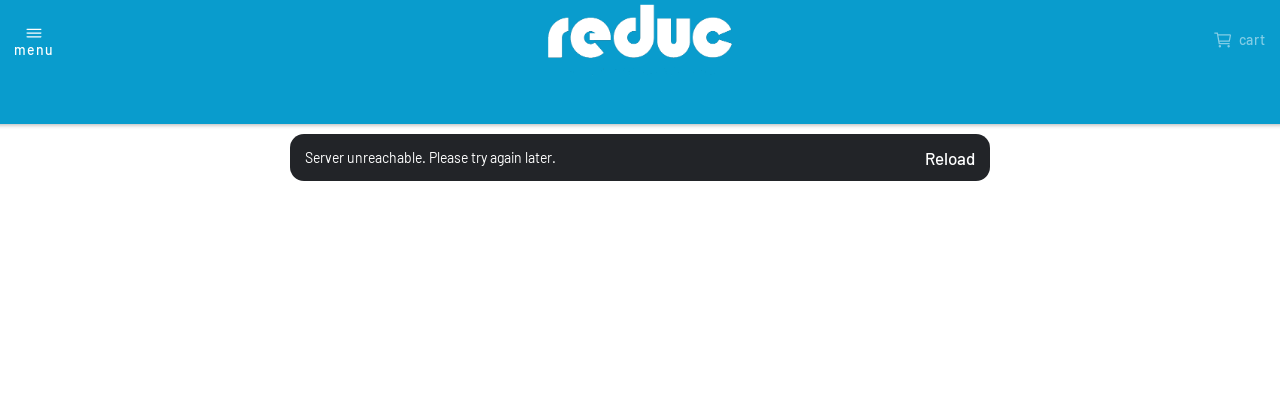

--- FILE ---
content_type: text/html
request_url: https://billetterie.macifavantages.fr/.page/RGPD
body_size: 2406
content:
<!DOCTYPE html><html lang="fr"><head>
        <meta charset="utf-8">
        <title>ReducCE</title>

        <base href="/">

        <meta name="color-scheme" content="light dark">
        <meta name="viewport" content="viewport-fit=cover, width=device-width, initial-scale=1.0, minimum-scale=1.0, maximum-scale=1.0, user-scalable=no">
        <meta name="format-detection" content="telephone=no">
        <meta name="msapplication-tap-highlight" content="no">

        <link rel="manifest" href="manifest.json">

        <link rel="icon" type="image/png" href="assets/icon/favicon.png">

        <!-- add to homescreen for ios -->
        <meta name="mobile-web-app-capable" content="yes">
        <meta name="apple-mobile-web-app-status-bar-style" content="black">
        <meta name="apple-mobile-web-app-title" content="ReducCE">
        <link rel="apple-touch-icon" sizes="512x512" href="assets/icon/icon.png" type="image/png">
    <style>:root{--ion-color-primary:#3880ff;--ion-color-primary-rgb:56, 128, 255;--ion-color-primary-contrast:#ffffff;--ion-color-primary-contrast-rgb:255, 255, 255;--ion-color-primary-shade:#3171e0;--ion-color-primary-tint:#4c8dff;--ion-color-secondary:#3dc2ff;--ion-color-secondary-rgb:61, 194, 255;--ion-color-secondary-contrast:#ffffff;--ion-color-secondary-contrast-rgb:255, 255, 255;--ion-color-secondary-shade:#36abe0;--ion-color-secondary-tint:#50c8ff;--ion-color-tertiary:#5260ff;--ion-color-tertiary-rgb:82, 96, 255;--ion-color-tertiary-contrast:#ffffff;--ion-color-tertiary-contrast-rgb:255, 255, 255;--ion-color-tertiary-shade:#4854e0;--ion-color-tertiary-tint:#6370ff;--ion-color-success:#2dd36f;--ion-color-success-rgb:45, 211, 111;--ion-color-success-contrast:#ffffff;--ion-color-success-contrast-rgb:255, 255, 255;--ion-color-success-shade:#28ba62;--ion-color-success-tint:#42d77d;--ion-color-warning:#ffc409;--ion-color-warning-rgb:255, 196, 9;--ion-color-warning-contrast:#000000;--ion-color-warning-contrast-rgb:0, 0, 0;--ion-color-warning-shade:#e0ac08;--ion-color-warning-tint:#ffca22;--ion-color-danger:#eb445a;--ion-color-danger-rgb:235, 68, 90;--ion-color-danger-contrast:#ffffff;--ion-color-danger-contrast-rgb:255, 255, 255;--ion-color-danger-shade:#cf3c4f;--ion-color-danger-tint:#ed576b;--ion-color-dark:#222428;--ion-color-dark-rgb:34, 36, 40;--ion-color-dark-contrast:#ffffff;--ion-color-dark-contrast-rgb:255, 255, 255;--ion-color-dark-shade:#1e2023;--ion-color-dark-tint:#383a3e;--ion-color-medium:#92949c;--ion-color-medium-rgb:146, 148, 156;--ion-color-medium-contrast:#ffffff;--ion-color-medium-contrast-rgb:255, 255, 255;--ion-color-medium-shade:#808289;--ion-color-medium-tint:#9d9fa6;--ion-color-light:#f4f5f8;--ion-color-light-rgb:244, 245, 248;--ion-color-light-contrast:#000000;--ion-color-light-contrast-rgb:0, 0, 0;--ion-color-light-shade:#d7d8da;--ion-color-light-tint:#f5f6f9}@media (prefers-color-scheme: dark){body{--ion-color-primary:#428cff;--ion-color-primary-rgb:66, 140, 255;--ion-color-primary-contrast:#ffffff;--ion-color-primary-contrast-rgb:255, 255, 255;--ion-color-primary-shade:#3a7be0;--ion-color-primary-tint:#5598ff;--ion-color-secondary:#50c8ff;--ion-color-secondary-rgb:80, 200, 255;--ion-color-secondary-contrast:#ffffff;--ion-color-secondary-contrast-rgb:255, 255, 255;--ion-color-secondary-shade:#46b0e0;--ion-color-secondary-tint:#62ceff;--ion-color-tertiary:#6a64ff;--ion-color-tertiary-rgb:106, 100, 255;--ion-color-tertiary-contrast:#ffffff;--ion-color-tertiary-contrast-rgb:255, 255, 255;--ion-color-tertiary-shade:#5d58e0;--ion-color-tertiary-tint:#7974ff;--ion-color-success:#2fdf75;--ion-color-success-rgb:47, 223, 117;--ion-color-success-contrast:#000000;--ion-color-success-contrast-rgb:0, 0, 0;--ion-color-success-shade:#29c467;--ion-color-success-tint:#44e283;--ion-color-warning:#ffd534;--ion-color-warning-rgb:255, 213, 52;--ion-color-warning-contrast:#000000;--ion-color-warning-contrast-rgb:0, 0, 0;--ion-color-warning-shade:#e0bb2e;--ion-color-warning-tint:#ffd948;--ion-color-danger:#ff4961;--ion-color-danger-rgb:255, 73, 97;--ion-color-danger-contrast:#ffffff;--ion-color-danger-contrast-rgb:255, 255, 255;--ion-color-danger-shade:#e04055;--ion-color-danger-tint:#ff5b71;--ion-color-dark:#f4f5f8;--ion-color-dark-rgb:244, 245, 248;--ion-color-dark-contrast:#000000;--ion-color-dark-contrast-rgb:0, 0, 0;--ion-color-dark-shade:#d7d8da;--ion-color-dark-tint:#f5f6f9;--ion-color-medium:#989aa2;--ion-color-medium-rgb:152, 154, 162;--ion-color-medium-contrast:#000000;--ion-color-medium-contrast-rgb:0, 0, 0;--ion-color-medium-shade:#86888f;--ion-color-medium-tint:#a2a4ab;--ion-color-light:#222428;--ion-color-light-rgb:34, 36, 40;--ion-color-light-contrast:#ffffff;--ion-color-light-contrast-rgb:255, 255, 255;--ion-color-light-shade:#1e2023;--ion-color-light-tint:#383a3e}}:root{--ion-color-primary:#099ccd;--ion-color-primary-rgb:9, 156, 205;--ion-color-primary-contrast:#ffffff;--ion-color-primary-contrast-rgb:255, 255, 255;--ion-color-primary-shade:#0885ae;--ion-color-primary-tint:#0ebbf4;--ion-color-secondary:#9bcaf9;--ion-color-secondary-rgb:155, 202, 249;--ion-color-secondary-contrast:#000000;--ion-color-secondary-contrast-rgb:0, 0, 0;--ion-color-secondary-shade:#62acf6;--ion-color-secondary-tint:#aad2fa;--ion-color-tertiary:#ffe03a;--ion-color-tertiary-rgb:255, 224, 58;--ion-color-tertiary-contrast:#000000;--ion-color-tertiary-contrast-rgb:0, 0, 0;--ion-color-tertiary-shade:#ffd90b;--ion-color-tertiary-tint:#ffe558}@media (prefers-color-scheme: dark){body{--ion-color-primary:#099ccd;--ion-color-primary-rgb:9, 156, 205;--ion-color-primary-contrast:#ffffff;--ion-color-primary-contrast-rgb:255, 255, 255;--ion-color-primary-shade:#0885ae;--ion-color-primary-tint:#0ebbf4;--ion-color-secondary:#9bcaf9;--ion-color-secondary-rgb:155, 202, 249;--ion-color-secondary-contrast:#000000;--ion-color-secondary-contrast-rgb:0, 0, 0;--ion-color-secondary-shade:#62acf6;--ion-color-secondary-tint:#aad2fa;--ion-color-tertiary:#ffe03a;--ion-color-tertiary-rgb:255, 224, 58;--ion-color-tertiary-contrast:#000000;--ion-color-tertiary-contrast-rgb:0, 0, 0;--ion-color-tertiary-shade:#ffd90b;--ion-color-tertiary-tint:#ffe558}}html{--ion-font-family:var(--ion-default-font)}body{background:var(--ion-background-color)}@supports (padding-top: 20px){html{--ion-safe-area-top:var(--ion-statusbar-padding)}}@supports (padding-top: constant(safe-area-inset-top)){html{--ion-safe-area-top:constant(safe-area-inset-top);--ion-safe-area-bottom:constant(safe-area-inset-bottom);--ion-safe-area-left:constant(safe-area-inset-left);--ion-safe-area-right:constant(safe-area-inset-right)}}@supports (padding-top: env(safe-area-inset-top)){html{--ion-safe-area-top:env(safe-area-inset-top);--ion-safe-area-bottom:env(safe-area-inset-bottom);--ion-safe-area-left:env(safe-area-inset-left);--ion-safe-area-right:env(safe-area-inset-right)}}*{box-sizing:border-box;-webkit-tap-highlight-color:rgba(0,0,0,0);-webkit-tap-highlight-color:transparent;-webkit-touch-callout:none}html{width:100%;height:100%;-webkit-text-size-adjust:100%;-moz-text-size-adjust:100%;text-size-adjust:100%}html:not(.hydrated) body{display:none}body{-moz-osx-font-smoothing:grayscale;-webkit-font-smoothing:antialiased;margin:0;padding:0;position:fixed;width:100%;max-width:100%;height:100%;max-height:100%;transform:translateZ(0);text-rendering:optimizeLegibility;overflow:hidden;touch-action:manipulation;-webkit-user-drag:none;-ms-content-zooming:none;word-wrap:break-word;overscroll-behavior-y:none;-webkit-text-size-adjust:none;-moz-text-size-adjust:none;text-size-adjust:none}html{font-family:var(--ion-default-font);font-family:var(--ion-font-family)}:root{--ion-backdrop-opacity:.5;--base-text-color-rgb:0, 0, 0}@media (prefers-color-scheme: dark){:root{--base-text-color-rgb:255, 255, 255}}body{background-color:#fff}*{-webkit-tap-highlight-color:rgba(255,255,255,0)!important;-webkit-focus-ring-color:rgba(255,255,255,0)!important;outline:none!important}@-webkit-keyframes blinker{50%{opacity:0}}@-webkit-keyframes fa-beat{0%,90%{transform:scale(1)}45%{transform:scale(1.25);transform:scale(var(--fa-beat-scale,1.25))}}@-webkit-keyframes fa-bounce{0%{transform:scale(1) translateY(0)}10%{transform:scale(1.1,.9) translateY(0);transform:scale(var(--fa-bounce-start-scale-x,1.1),var(--fa-bounce-start-scale-y,.9)) translateY(0)}30%{transform:scale(.9,1.1) translateY(-.5em);transform:scale(var(--fa-bounce-jump-scale-x,.9),var(--fa-bounce-jump-scale-y,1.1)) translateY(var(--fa-bounce-height,-.5em))}50%{transform:scale(1.05,.95) translateY(0);transform:scale(var(--fa-bounce-land-scale-x,1.05),var(--fa-bounce-land-scale-y,.95)) translateY(0)}57%{transform:scale(1) translateY(-.125em);transform:scale(1) translateY(var(--fa-bounce-rebound,-.125em))}64%{transform:scale(1) translateY(0)}to{transform:scale(1) translateY(0)}}@-webkit-keyframes fa-fade{50%{opacity:.4;opacity:var(--fa-fade-opacity,.4)}}@-webkit-keyframes fa-beat-fade{0%,to{opacity:.4;opacity:var(--fa-beat-fade-opacity,.4);transform:scale(1)}50%{opacity:1;transform:scale(1.125);transform:scale(var(--fa-beat-fade-scale,1.125))}}@-webkit-keyframes fa-flip{50%{transform:rotateY(-180deg);transform:rotate3d(var(--fa-flip-x,0),var(--fa-flip-y,1),var(--fa-flip-z,0),var(--fa-flip-angle,-180deg))}}@-webkit-keyframes fa-shake{0%{transform:rotate(-15deg)}4%{transform:rotate(15deg)}8%,24%{transform:rotate(-18deg)}12%,28%{transform:rotate(18deg)}16%{transform:rotate(-22deg)}20%{transform:rotate(22deg)}32%{transform:rotate(-12deg)}36%{transform:rotate(12deg)}40%,to{transform:rotate(0)}}@-webkit-keyframes fa-spin{0%{transform:rotate(0)}to{transform:rotate(1turn)}}:root{--fa-font-brands:normal 400 1em/1 "Font Awesome 6 Brands"}@font-face{font-family:"Font Awesome 6 Brands";font-style:normal;font-weight:400;font-display:block;src:url(fa-brands-400.e620f625655d43e8.woff2) format("woff2"),url(fa-brands-400.1b1b3579274da42f.ttf) format("truetype")}:root{--fa-font-duotone:normal 900 1em/1 "Font Awesome 6 Duotone"}@font-face{font-family:"Font Awesome 6 Duotone";font-style:normal;font-weight:900;font-display:block;src:url(fa-duotone-900.10bf47b1bcc9db5f.woff2) format("woff2"),url(fa-duotone-900.56ed83f9cb31a4b9.ttf) format("truetype")}:root{--fa-font-light:normal 300 1em/1 "Font Awesome 6 Pro"}@font-face{font-family:"Font Awesome 6 Pro";font-style:normal;font-weight:300;font-display:block;src:url(fa-light-300.87df7e7a47f716de.woff2) format("woff2"),url(fa-light-300.9e680f04d337f5c9.ttf) format("truetype")}:root{--fa-font-regular:normal 400 1em/1 "Font Awesome 6 Pro"}@font-face{font-family:"Font Awesome 6 Pro";font-style:normal;font-weight:400;font-display:block;src:url(fa-regular-400.b0f927d594c914fd.woff2) format("woff2"),url(fa-regular-400.b8cb5280dfa7ab8f.ttf) format("truetype")}:root{--fa-font-solid:normal 900 1em/1 "Font Awesome 6 Pro"}@font-face{font-family:"Font Awesome 6 Pro";font-style:normal;font-weight:900;font-display:block;src:url(fa-solid-900.3e75371780326f00.woff2) format("woff2"),url(fa-solid-900.dc70692f0c85fbde.ttf) format("truetype")}:root{--fa-font-thin:normal 100 1em/1 "Font Awesome 6 Pro"}@font-face{font-family:"Font Awesome 6 Pro";font-style:normal;font-weight:100;font-display:block;src:url(fa-thin-100.6029cec9da06a0e9.woff2) format("woff2"),url(fa-thin-100.3032fd8950a5aaa0.ttf) format("truetype")}@-webkit-keyframes fadeIn{0%{opacity:0}to{opacity:1}}@-webkit-keyframes fadeOut{0%{opacity:1}to{opacity:0}}@-webkit-keyframes fadeInOverlay{0%{opacity:0}to{opacity:.8}}@-webkit-keyframes fadeOutOverlay{0%{opacity:.8}to{opacity:0}}</style><link rel="stylesheet" href="styles.0bec57d47a456c74.css" media="print" onload="this.media='all'"><noscript><link rel="stylesheet" href="styles.0bec57d47a456c74.css"></noscript></head>

    <body>
        <app-root></app-root>
    <script src="runtime.78976942a16aaf36.js" type="module"></script><script src="polyfills.c956f4eec78f9a1e.js" type="module"></script><script src="main.d334886cb40ea8e9.js" type="module"></script>

</body></html>

--- FILE ---
content_type: text/javascript
request_url: https://billetterie.macifavantages.fr/3236.b7039e9f88a93b72.js
body_size: 10295
content:
"use strict";(self.webpackChunkapp=self.webpackChunkapp||[]).push([[3236],{94147:(D,w,a)=>{a.d(w,{a:()=>c,b:()=>i,p:()=>p});const p=(u,...x)=>console.warn(`[Ionic Warning]: ${u}`,...x),i=(u,...x)=>console.error(`[Ionic Error]: ${u}`,...x),c=(u,...x)=>console.error(`<${u.tagName.toLowerCase()}> must be used inside ${x.join(" or ")}.`)},80053:(D,w,a)=>{a.r(w),a.d(w,{ion_app:()=>P,ion_buttons:()=>O,ion_content:()=>Z,ion_footer:()=>H,ion_header:()=>Y,ion_router_outlet:()=>N,ion_title:()=>W,ion_toolbar:()=>F});var p=a(15861),i=a(71308),c=a(35179),u=a(35730),x=a(75062),y=a(92854),v=a(48416),b=a(59852),h=a(32225),m=a(87626),T=a(1843);a(13457);const P=class{constructor(t){(0,i.r)(this,t)}componentDidLoad(){var t=this;X((0,p.Z)(function*(){const o=(0,c.a)(window,"hybrid");if(c.c.getBoolean("_testing")||a.e(8766).then(a.bind(a,8766)).then(n=>n.startTapClick(c.c)),c.c.getBoolean("statusTap",o)&&a.e(5227).then(a.bind(a,35227)).then(n=>n.startStatusTap()),c.c.getBoolean("inputShims",G())){const n=(0,c.a)(window,"ios")?"ios":"android";a.e(5326).then(a.bind(a,65326)).then(r=>r.startInputShims(c.c,n))}const e=yield Promise.resolve().then(a.bind(a,47593));c.c.getBoolean("hardwareBackButton",o)?e.startHardwareBackButton():e.blockHardwareBackButton(),"undefined"!=typeof window&&a.e(8592).then(a.bind(a,45234)).then(n=>n.startKeyboardAssist(window)),a.e(8592).then(a.bind(a,66602)).then(n=>t.focusVisible=n.startFocusVisible())}))}setFocus(t){var o=this;return(0,p.Z)(function*(){o.focusVisible&&o.focusVisible.setFocus(t)})()}render(){const t=(0,c.b)(this);return(0,i.h)(i.H,{class:{[t]:!0,"ion-page":!0,"force-statusbar-padding":c.c.getBoolean("_forceStatusbarPadding")}})}get el(){return(0,i.i)(this)}},G=()=>!!((0,c.a)(window,"ios")&&(0,c.a)(window,"mobile")||(0,c.a)(window,"android")&&(0,c.a)(window,"mobileweb")),X=t=>{"requestIdleCallback"in window?window.requestIdleCallback(t):setTimeout(t,32)};P.style="html.plt-mobile ion-app{-webkit-user-select:none;-moz-user-select:none;-ms-user-select:none;user-select:none}html.plt-mobile ion-app [contenteditable]{-webkit-user-select:text;-moz-user-select:text;-ms-user-select:text;user-select:text}ion-app.force-statusbar-padding{--ion-safe-area-top:20px}";const O=class{constructor(t){(0,i.r)(this,t),this.collapse=!1}render(){const t=(0,c.b)(this);return(0,i.h)(i.H,{class:{[t]:!0,"buttons-collapse":this.collapse}})}};O.style={ios:".sc-ion-buttons-ios-h{display:-ms-flexbox;display:flex;-ms-flex-align:center;align-items:center;-webkit-transform:translateZ(0);transform:translateZ(0);z-index:99}.sc-ion-buttons-ios-s ion-button{--padding-top:0;--padding-bottom:0;margin-left:0;margin-right:0;margin-top:0;margin-bottom:0}.sc-ion-buttons-ios-s ion-button{--padding-start:5px;--padding-end:5px;margin-left:2px;margin-right:2px;height:32px}@supports ((-webkit-margin-start: 0) or (margin-inline-start: 0)) or (-webkit-margin-start: 0){.sc-ion-buttons-ios-s ion-button{margin-left:unset;margin-right:unset;-webkit-margin-start:2px;margin-inline-start:2px;-webkit-margin-end:2px;margin-inline-end:2px}}.sc-ion-buttons-ios-s ion-button:not(.button-round){--border-radius:4px}.sc-ion-buttons-ios-h.ion-color.sc-ion-buttons-ios-s .button,.ion-color .sc-ion-buttons-ios-h.sc-ion-buttons-ios-s .button{--color:initial;--border-color:initial;--background-focused:var(--ion-color-contrast)}.sc-ion-buttons-ios-h.ion-color.sc-ion-buttons-ios-s .button-solid,.ion-color .sc-ion-buttons-ios-h.sc-ion-buttons-ios-s .button-solid{--background:var(--ion-color-contrast);--background-focused:#000;--background-focused-opacity:.12;--background-activated:#000;--background-activated-opacity:.12;--background-hover:var(--ion-color-base);--background-hover-opacity:0.45;--color:var(--ion-color-base);--color-focused:var(--ion-color-base)}.sc-ion-buttons-ios-h.ion-color.sc-ion-buttons-ios-s .button-clear,.ion-color .sc-ion-buttons-ios-h.sc-ion-buttons-ios-s .button-clear{--color-activated:var(--ion-color-contrast);--color-focused:var(--ion-color-contrast)}.sc-ion-buttons-ios-h.ion-color.sc-ion-buttons-ios-s .button-outline,.ion-color .sc-ion-buttons-ios-h.sc-ion-buttons-ios-s .button-outline{--color-activated:var(--ion-color-base);--color-focused:var(--ion-color-contrast);--background-activated:var(--ion-color-contrast)}.sc-ion-buttons-ios-s .button-clear,.sc-ion-buttons-ios-s .button-outline{--background-activated:transparent;--background-focused:currentColor;--background-hover:transparent}.sc-ion-buttons-ios-s .button-solid:not(.ion-color){--background-focused:#000;--background-focused-opacity:.12;--background-activated:#000;--background-activated-opacity:.12}.sc-ion-buttons-ios-s ion-icon[slot=start]{margin-left:0;margin-right:0;margin-top:0;margin-bottom:0;margin-right:0.3em;font-size:24px;line-height:0.67}@supports ((-webkit-margin-start: 0) or (margin-inline-start: 0)) or (-webkit-margin-start: 0){.sc-ion-buttons-ios-s ion-icon[slot=start]{margin-right:unset;-webkit-margin-end:0.3em;margin-inline-end:0.3em}}.sc-ion-buttons-ios-s ion-icon[slot=end]{margin-left:0;margin-right:0;margin-top:0;margin-bottom:0;margin-left:0.4em;font-size:24px;line-height:0.67}@supports ((-webkit-margin-start: 0) or (margin-inline-start: 0)) or (-webkit-margin-start: 0){.sc-ion-buttons-ios-s ion-icon[slot=end]{margin-left:unset;-webkit-margin-start:0.4em;margin-inline-start:0.4em}}.sc-ion-buttons-ios-s ion-icon[slot=icon-only]{padding-left:0;padding-right:0;padding-top:0;padding-bottom:0;margin-left:0;margin-right:0;margin-top:0;margin-bottom:0;font-size:28px;line-height:0.67}",md:".sc-ion-buttons-md-h{display:-ms-flexbox;display:flex;-ms-flex-align:center;align-items:center;-webkit-transform:translateZ(0);transform:translateZ(0);z-index:99}.sc-ion-buttons-md-s ion-button{--padding-top:0;--padding-bottom:0;margin-left:0;margin-right:0;margin-top:0;margin-bottom:0}.sc-ion-buttons-md-s ion-button{--padding-top:0;--padding-bottom:0;--padding-start:8px;--padding-end:8px;--box-shadow:none;margin-left:2px;margin-right:2px;height:32px}@supports ((-webkit-margin-start: 0) or (margin-inline-start: 0)) or (-webkit-margin-start: 0){.sc-ion-buttons-md-s ion-button{margin-left:unset;margin-right:unset;-webkit-margin-start:2px;margin-inline-start:2px;-webkit-margin-end:2px;margin-inline-end:2px}}.sc-ion-buttons-md-s ion-button:not(.button-round){--border-radius:2px}.sc-ion-buttons-md-h.ion-color.sc-ion-buttons-md-s .button,.ion-color .sc-ion-buttons-md-h.sc-ion-buttons-md-s .button{--color:initial;--color-focused:var(--ion-color-contrast);--color-hover:var(--ion-color-contrast);--background-activated:transparent;--background-focused:var(--ion-color-contrast);--background-hover:var(--ion-color-contrast)}.sc-ion-buttons-md-h.ion-color.sc-ion-buttons-md-s .button-solid,.ion-color .sc-ion-buttons-md-h.sc-ion-buttons-md-s .button-solid{--background:var(--ion-color-contrast);--background-activated:transparent;--background-focused:var(--ion-color-shade);--background-hover:var(--ion-color-base);--color:var(--ion-color-base);--color-focused:var(--ion-color-base);--color-hover:var(--ion-color-base)}.sc-ion-buttons-md-h.ion-color.sc-ion-buttons-md-s .button-outline,.ion-color .sc-ion-buttons-md-h.sc-ion-buttons-md-s .button-outline{--border-color:var(--ion-color-contrast)}.sc-ion-buttons-md-s .button-has-icon-only.button-clear{--padding-top:12px;--padding-end:12px;--padding-bottom:12px;--padding-start:12px;--border-radius:50%;margin-left:0;margin-right:0;margin-top:0;margin-bottom:0;width:48px;height:48px}.sc-ion-buttons-md-s .button{--background-hover:currentColor}.sc-ion-buttons-md-s .button-solid{--color:var(--ion-toolbar-background, var(--ion-background-color, #fff));--background:var(--ion-toolbar-color, var(--ion-text-color, #424242));--background-activated:transparent;--background-focused:currentColor}.sc-ion-buttons-md-s .button-outline{--color:initial;--background:transparent;--background-activated:transparent;--background-focused:currentColor;--background-hover:currentColor;--border-color:currentColor}.sc-ion-buttons-md-s .button-clear{--color:initial;--background:transparent;--background-activated:transparent;--background-focused:currentColor;--background-hover:currentColor}.sc-ion-buttons-md-s ion-icon[slot=start]{margin-left:0;margin-right:0;margin-top:0;margin-bottom:0;margin-right:0.3em;font-size:1.4em}@supports ((-webkit-margin-start: 0) or (margin-inline-start: 0)) or (-webkit-margin-start: 0){.sc-ion-buttons-md-s ion-icon[slot=start]{margin-right:unset;-webkit-margin-end:0.3em;margin-inline-end:0.3em}}.sc-ion-buttons-md-s ion-icon[slot=end]{margin-left:0;margin-right:0;margin-top:0;margin-bottom:0;margin-left:0.4em;font-size:1.4em}@supports ((-webkit-margin-start: 0) or (margin-inline-start: 0)) or (-webkit-margin-start: 0){.sc-ion-buttons-md-s ion-icon[slot=end]{margin-left:unset;-webkit-margin-start:0.4em;margin-inline-start:0.4em}}.sc-ion-buttons-md-s ion-icon[slot=icon-only]{padding-left:0;padding-right:0;padding-top:0;padding-bottom:0;margin-left:0;margin-right:0;margin-top:0;margin-bottom:0;font-size:1.8em}"};const Z=class{constructor(t){(0,i.r)(this,t),this.ionScrollStart=(0,i.e)(this,"ionScrollStart",7),this.ionScroll=(0,i.e)(this,"ionScroll",7),this.ionScrollEnd=(0,i.e)(this,"ionScrollEnd",7),this.watchDog=null,this.isScrolling=!1,this.lastScroll=0,this.queued=!1,this.cTop=-1,this.cBottom=-1,this.isMainContent=!0,this.resizeTimeout=null,this.detail={scrollTop:0,scrollLeft:0,type:"scroll",event:void 0,startX:0,startY:0,startTime:0,currentX:0,currentY:0,velocityX:0,velocityY:0,deltaX:0,deltaY:0,currentTime:0,data:void 0,isScrolling:!0},this.fullscreen=!1,this.scrollX=!1,this.scrollY=!0,this.scrollEvents=!1}connectedCallback(){this.isMainContent=null===this.el.closest("ion-menu, ion-popover, ion-modal")}disconnectedCallback(){this.onScrollEnd()}onAppLoad(){this.resize()}onResize(){this.resizeTimeout&&(clearTimeout(this.resizeTimeout),this.resizeTimeout=null),this.resizeTimeout=setTimeout(()=>{null!==this.el.offsetParent&&this.resize()},100)}shouldForceOverscroll(){const{forceOverscroll:t}=this,o=(0,c.b)(this);return void 0===t?"ios"===o&&(0,c.a)("ios"):t}resize(){this.fullscreen?(0,i.f)(()=>this.readDimensions()):(0!==this.cTop||0!==this.cBottom)&&(this.cTop=this.cBottom=0,(0,i.j)(this))}readDimensions(){const t=K(this.el),o=Math.max(this.el.offsetTop,0),e=Math.max(t.offsetHeight-o-this.el.offsetHeight,0);(o!==this.cTop||e!==this.cBottom)&&(this.cTop=o,this.cBottom=e,(0,i.j)(this))}onScroll(t){const o=Date.now(),e=!this.isScrolling;this.lastScroll=o,e&&this.onScrollStart(),!this.queued&&this.scrollEvents&&(this.queued=!0,(0,i.f)(n=>{this.queued=!1,this.detail.event=t,$(this.detail,this.scrollEl,n,e),this.ionScroll.emit(this.detail)}))}getScrollElement(){var t=this;return(0,p.Z)(function*(){return t.scrollEl||(yield new Promise(o=>(0,u.c)(t.el,o))),Promise.resolve(t.scrollEl)})()}getBackgroundElement(){var t=this;return(0,p.Z)(function*(){return t.backgroundContentEl||(yield new Promise(o=>(0,u.c)(t.el,o))),Promise.resolve(t.backgroundContentEl)})()}scrollToTop(t=0){return this.scrollToPoint(void 0,0,t)}scrollToBottom(t=0){var o=this;return(0,p.Z)(function*(){const e=yield o.getScrollElement();return o.scrollToPoint(void 0,e.scrollHeight-e.clientHeight,t)})()}scrollByPoint(t,o,e){var n=this;return(0,p.Z)(function*(){const r=yield n.getScrollElement();return n.scrollToPoint(t+r.scrollLeft,o+r.scrollTop,e)})()}scrollToPoint(t,o,e=0){var n=this;return(0,p.Z)(function*(){const r=yield n.getScrollElement();if(e<32)return null!=o&&(r.scrollTop=o),void(null!=t&&(r.scrollLeft=t));let s,l=0;const d=new Promise(k=>s=k),g=r.scrollTop,f=r.scrollLeft,A=null!=o?o-g:0,E=null!=t?t-f:0,z=k=>{const ht=Math.min(1,(k-l)/e)-1,I=Math.pow(ht,3)+1;0!==A&&(r.scrollTop=Math.floor(I*A+g)),0!==E&&(r.scrollLeft=Math.floor(I*E+f)),I<1?requestAnimationFrame(z):s()};return requestAnimationFrame(k=>{l=k,z(k)}),d})()}onScrollStart(){this.isScrolling=!0,this.ionScrollStart.emit({isScrolling:!0}),this.watchDog&&clearInterval(this.watchDog),this.watchDog=setInterval(()=>{this.lastScroll<Date.now()-120&&this.onScrollEnd()},100)}onScrollEnd(){this.watchDog&&clearInterval(this.watchDog),this.watchDog=null,this.isScrolling&&(this.isScrolling=!1,this.ionScrollEnd.emit({isScrolling:!1}))}render(){const{isMainContent:t,scrollX:o,scrollY:e,el:n}=this,r=(0,x.i)(n)?"rtl":"ltr",s=(0,c.b)(this),l=this.shouldForceOverscroll(),d="ios"===s,g=t?"main":"div";return this.resize(),(0,i.h)(i.H,{class:(0,y.c)(this.color,{[s]:!0,"content-sizing":(0,y.h)("ion-popover",this.el),overscroll:l,[`content-${r}`]:!0}),style:{"--offset-top":`${this.cTop}px`,"--offset-bottom":`${this.cBottom}px`}},(0,i.h)("div",{ref:f=>this.backgroundContentEl=f,id:"background-content",part:"background"}),(0,i.h)(g,{class:{"inner-scroll":!0,"scroll-x":o,"scroll-y":e,overscroll:(o||e)&&l},ref:f=>this.scrollEl=f,onScroll:this.scrollEvents?f=>this.onScroll(f):void 0,part:"scroll"},(0,i.h)("slot",null)),d?(0,i.h)("div",{class:"transition-effect"},(0,i.h)("div",{class:"transition-cover"}),(0,i.h)("div",{class:"transition-shadow"})):null,(0,i.h)("slot",{name:"fixed"}))}get el(){return(0,i.i)(this)}},K=t=>{const o=t.closest("ion-tabs");return o||(t.closest("ion-app, ion-page, .ion-page, page-inner, .popover-content")||(t=>{var o;return t.parentElement?t.parentElement:null!==(o=t.parentNode)&&void 0!==o&&o.host?t.parentNode.host:null})(t))},$=(t,o,e,n)=>{const r=t.currentX,s=t.currentY,d=o.scrollLeft,g=o.scrollTop,f=e-t.currentTime;if(n&&(t.startTime=e,t.startX=d,t.startY=g,t.velocityX=t.velocityY=0),t.currentTime=e,t.currentX=t.scrollLeft=d,t.currentY=t.scrollTop=g,t.deltaX=d-t.startX,t.deltaY=g-t.startY,f>0&&f<100){const E=(g-s)/f;t.velocityX=(d-r)/f*.7+.3*t.velocityX,t.velocityY=.7*E+.3*t.velocityY}};Z.style=':host{--background:var(--ion-background-color, #fff);--color:var(--ion-text-color, #000);--padding-top:0px;--padding-bottom:0px;--padding-start:0px;--padding-end:0px;--keyboard-offset:0px;--offset-top:0px;--offset-bottom:0px;--overflow:auto;display:block;position:relative;-ms-flex:1;flex:1;width:100%;height:100%;margin:0 !important;padding:0 !important;font-family:var(--ion-font-family, inherit);contain:size style}:host(.ion-color) .inner-scroll{background:var(--ion-color-base);color:var(--ion-color-contrast)}:host(.outer-content){--background:var(--ion-color-step-50, #f2f2f2)}#background-content{left:0px;right:0px;top:calc(var(--offset-top) * -1);bottom:calc(var(--offset-bottom) * -1);position:absolute;background:var(--background)}.inner-scroll{left:0px;right:0px;top:calc(var(--offset-top) * -1);bottom:calc(var(--offset-bottom) * -1);padding-left:var(--padding-start);padding-right:var(--padding-end);padding-top:calc(var(--padding-top) + var(--offset-top));padding-bottom:calc(var(--padding-bottom) + var(--keyboard-offset) + var(--offset-bottom));position:absolute;color:var(--color);-webkit-box-sizing:border-box;box-sizing:border-box;overflow:hidden;-ms-touch-action:pan-x pan-y pinch-zoom;touch-action:pan-x pan-y pinch-zoom}@supports ((-webkit-margin-start: 0) or (margin-inline-start: 0)) or (-webkit-margin-start: 0){.inner-scroll{padding-left:unset;padding-right:unset;-webkit-padding-start:var(--padding-start);padding-inline-start:var(--padding-start);-webkit-padding-end:var(--padding-end);padding-inline-end:var(--padding-end)}}.scroll-y,.scroll-x{-webkit-overflow-scrolling:touch;z-index:0;will-change:scroll-position}.scroll-y{overflow-y:var(--overflow);overscroll-behavior-y:contain}.scroll-x{overflow-x:var(--overflow);overscroll-behavior-x:contain}.overscroll::before,.overscroll::after{position:absolute;width:1px;height:1px;content:""}.overscroll::before{bottom:-1px}.overscroll::after{top:-1px}:host(.content-sizing){display:-ms-flexbox;display:flex;-ms-flex-direction:column;flex-direction:column;min-height:0;contain:none}:host(.content-sizing) .inner-scroll{position:relative;top:0;bottom:0;margin-top:calc(var(--offset-top) * -1);margin-bottom:calc(var(--offset-bottom) * -1)}.transition-effect{display:none;position:absolute;width:100%;height:100vh;opacity:0;pointer-events:none}:host(.content-ltr) .transition-effect{left:-100%;}:host(.content-rtl) .transition-effect{right:-100%;}.transition-cover{position:absolute;right:0;width:100%;height:100%;background:black;opacity:0.1}.transition-shadow{display:block;position:absolute;width:10px;height:100%;background-image:url([data-uri]);background-repeat:repeat-y;background-size:10px 16px}:host(.content-ltr) .transition-shadow{right:0;}:host(.content-rtl) .transition-shadow{left:0;-webkit-transform:scaleX(-1);transform:scaleX(-1)}::slotted([slot=fixed]){position:absolute;-webkit-transform:translateZ(0);transform:translateZ(0)}';const R=(t,o)=>{(0,i.f)(()=>{const d=(0,u.l)(0,1-(t.scrollTop-(t.scrollHeight-t.clientHeight-10))/10,1);(0,i.c)(()=>{o.style.setProperty("--opacity-scale",d.toString())})})},H=class{constructor(t){var o=this;(0,i.r)(this,t),this.keyboardCtrl=null,this.keyboardVisible=!1,this.translucent=!1,this.checkCollapsibleFooter=()=>{if("ios"!==(0,c.b)(this))return;const{collapse:n}=this,r="fade"===n;if(this.destroyCollapsibleFooter(),r){const s=this.el.closest("ion-app,ion-page,.ion-page,page-inner"),l=s?(0,v.a)(s):null;if(!l)return void(0,v.p)(this.el);this.setupFadeFooter(l)}},this.setupFadeFooter=function(){var e=(0,p.Z)(function*(n){const r=o.scrollEl=yield(0,v.g)(n);o.contentScrollCallback=()=>{R(r,o.el)},r.addEventListener("scroll",o.contentScrollCallback),R(r,o.el)});return function(n){return e.apply(this,arguments)}}()}componentDidLoad(){this.checkCollapsibleFooter()}componentDidUpdate(){this.checkCollapsibleFooter()}connectedCallback(){this.keyboardCtrl=(0,b.c)(t=>{this.keyboardVisible=t})}disconnectedCallback(){this.keyboardCtrl&&this.keyboardCtrl.destroy()}destroyCollapsibleFooter(){this.scrollEl&&this.contentScrollCallback&&(this.scrollEl.removeEventListener("scroll",this.contentScrollCallback),this.contentScrollCallback=void 0)}render(){const{translucent:t,collapse:o}=this,e=(0,c.b)(this),n=this.el.closest("ion-tabs"),r=null==n?void 0:n.querySelector(":scope > ion-tab-bar");return(0,i.h)(i.H,{role:"contentinfo",class:{[e]:!0,[`footer-${e}`]:!0,"footer-translucent":t,[`footer-translucent-${e}`]:t,"footer-toolbar-padding":!(this.keyboardVisible||r&&"bottom"===r.slot),[`footer-collapse-${o}`]:void 0!==o}},"ios"===e&&t&&(0,i.h)("div",{class:"footer-background"}),(0,i.h)("slot",null))}get el(){return(0,i.i)(this)}};H.style={ios:"ion-footer{display:block;position:relative;-ms-flex-order:1;order:1;width:100%;z-index:10}ion-footer.footer-toolbar-padding ion-toolbar:last-of-type{padding-bottom:var(--ion-safe-area-bottom, 0)}.footer-ios ion-toolbar:first-of-type{--border-width:0.55px 0 0}@supports ((-webkit-backdrop-filter: blur(0)) or (backdrop-filter: blur(0))){.footer-background{left:0;right:0;top:0;bottom:0;position:absolute;-webkit-backdrop-filter:saturate(180%) blur(20px);backdrop-filter:saturate(180%) blur(20px)}.footer-translucent-ios ion-toolbar{--opacity:.8}}.footer-ios.ion-no-border ion-toolbar:first-of-type{--border-width:0}.footer-collapse-fade ion-toolbar{--opacity-scale:inherit}",md:'ion-footer{display:block;position:relative;-ms-flex-order:1;order:1;width:100%;z-index:10}ion-footer.footer-toolbar-padding ion-toolbar:last-of-type{padding-bottom:var(--ion-safe-area-bottom, 0)}.footer-md::before{left:0;top:-2px;bottom:auto;background-position:left 0 top 0;position:absolute;width:100%;height:2px;background-image:url("[data-uri]");background-repeat:repeat-x;content:""}[dir=rtl] .footer-md::before,:host-context([dir=rtl]) .footer-md::before{left:unset;right:unset;right:0}[dir=rtl] .footer-md::before,:host-context([dir=rtl]) .footer-md::before{background-position:right 0 top 0}.footer-md.ion-no-border::before{display:none}'};const L=t=>{const o=document.querySelector(`${t}.ion-cloned-element`);if(null!==o)return o;const e=document.createElement(t);return e.classList.add("ion-cloned-element"),e.style.setProperty("display","none"),document.body.appendChild(e),e},j=t=>{if(!t)return;const o=t.querySelectorAll("ion-toolbar");return{el:t,toolbars:Array.from(o).map(e=>{const n=e.querySelector("ion-title");return{el:e,background:e.shadowRoot.querySelector(".toolbar-background"),ionTitleEl:n,innerTitleEl:n?n.shadowRoot.querySelector(".toolbar-title"):null,ionButtonsEl:Array.from(e.querySelectorAll("ion-buttons"))}})}},B=(t,o)=>{"fade"!==t.collapse&&(void 0===o?t.style.removeProperty("--opacity-scale"):t.style.setProperty("--opacity-scale",o.toString()))},C=(t,o=!0)=>{const e=t.el;o?(e.classList.remove("header-collapse-condense-inactive"),e.removeAttribute("aria-hidden")):(e.classList.add("header-collapse-condense-inactive"),e.setAttribute("aria-hidden","true"))},U=(t,o,e)=>{(0,i.f)(()=>{const n=t.scrollTop,r=o.clientHeight,s=e?e.clientHeight:0;if(null!==e&&n<s)return o.style.setProperty("--opacity-scale","0"),void t.style.setProperty("clip-path",`inset(${r}px 0px 0px 0px)`);const g=(0,u.l)(0,(n-s)/10,1);(0,i.c)(()=>{t.style.removeProperty("clip-path"),o.style.setProperty("--opacity-scale",g.toString())})})},Y=class{constructor(t){var o=this;(0,i.r)(this,t),this.inheritedAttributes={},this.translucent=!1,this.setupFadeHeader=function(){var e=(0,p.Z)(function*(n,r){const s=o.scrollEl=yield(0,v.g)(n);o.contentScrollCallback=()=>{U(o.scrollEl,o.el,r)},s.addEventListener("scroll",o.contentScrollCallback),U(o.scrollEl,o.el,r)});return function(n,r){return e.apply(this,arguments)}}()}componentWillLoad(){this.inheritedAttributes=(0,u.i)(this.el)}componentDidLoad(){this.checkCollapsibleHeader()}componentDidUpdate(){this.checkCollapsibleHeader()}disconnectedCallback(){this.destroyCollapsibleHeader()}checkCollapsibleHeader(){var t=this;return(0,p.Z)(function*(){if("ios"!==(0,c.b)(t))return;const{collapse:e}=t,n="condense"===e,r="fade"===e;if(t.destroyCollapsibleHeader(),n){const s=t.el.closest("ion-app,ion-page,.ion-page,page-inner"),l=s?(0,v.a)(s):null;(0,i.c)(()=>{L("ion-title").size="large",L("ion-back-button")}),yield t.setupCondenseHeader(l,s)}else if(r){const s=t.el.closest("ion-app,ion-page,.ion-page,page-inner"),l=s?(0,v.a)(s):null;if(!l)return void(0,v.p)(t.el);const d=l.querySelector('ion-header[collapse="condense"]');yield t.setupFadeHeader(l,d)}})()}destroyCollapsibleHeader(){this.intersectionObserver&&(this.intersectionObserver.disconnect(),this.intersectionObserver=void 0),this.scrollEl&&this.contentScrollCallback&&(this.scrollEl.removeEventListener("scroll",this.contentScrollCallback),this.contentScrollCallback=void 0),this.collapsibleMainHeader&&(this.collapsibleMainHeader.classList.remove("header-collapse-main"),this.collapsibleMainHeader=void 0)}setupCondenseHeader(t,o){var e=this;return(0,p.Z)(function*(){if(!t||!o)return void(0,v.p)(e.el);if("undefined"==typeof IntersectionObserver)return;e.scrollEl=yield(0,v.g)(t);const n=o.querySelectorAll("ion-header");if(e.collapsibleMainHeader=Array.from(n).find(d=>"condense"!==d.collapse),!e.collapsibleMainHeader)return;const r=j(e.collapsibleMainHeader),s=j(e.el);r&&s&&(C(r,!1),B(r.el,0),e.intersectionObserver=new IntersectionObserver(d=>{((t,o,e,n)=>{(0,i.c)(()=>{const r=n.scrollTop;((t,o,e)=>{if(!t[0].isIntersecting)return;const n=t[0].intersectionRatio>.9||e<=0?0:100*(1-t[0].intersectionRatio)/75;B(o.el,1===n?void 0:n)})(t,o,r);const s=t[0],l=s.intersectionRect,d=l.width*l.height,f=0===d&&0==s.rootBounds.width*s.rootBounds.height,A=Math.abs(l.left-s.boundingClientRect.left),E=Math.abs(l.right-s.boundingClientRect.right);f||d>0&&(A>=5||E>=5)||(s.isIntersecting?(C(o,!1),C(e)):(0===l.x&&0===l.y||0!==l.width&&0!==l.height)&&r>0&&(C(o),C(e,!1),B(o.el)))})})(d,r,s,e.scrollEl)},{root:t,threshold:[.25,.3,.4,.5,.6,.7,.8,.9,1]}),e.intersectionObserver.observe(s.toolbars[s.toolbars.length-1].el),e.contentScrollCallback=()=>{((t,o,e)=>{(0,i.f)(()=>{const r=(0,u.l)(1,1+-t.scrollTop/500,1.1);null===e.querySelector("ion-refresher.refresher-native")&&(0,i.c)(()=>{((t=[],o=1,e=!1)=>{t.forEach(n=>{const r=n.ionTitleEl,s=n.innerTitleEl;!r||"large"!==r.size||(s.style.transition=e?"all 0.2s ease-in-out":"",s.style.transform=`scale3d(${o}, ${o}, 1)`)})})(o.toolbars,r)})})})(e.scrollEl,s,t)},e.scrollEl.addEventListener("scroll",e.contentScrollCallback),(0,i.c)(()=>{void 0!==e.collapsibleMainHeader&&e.collapsibleMainHeader.classList.add("header-collapse-main")}))})()}render(){const{translucent:t,inheritedAttributes:o}=this,e=(0,c.b)(this),n=this.collapse||"none",r=(0,y.h)("ion-menu",this.el)?"none":"banner";return(0,i.h)(i.H,Object.assign({role:r,class:{[e]:!0,[`header-${e}`]:!0,"header-translucent":this.translucent,[`header-collapse-${n}`]:!0,[`header-translucent-${e}`]:this.translucent}},o),"ios"===e&&t&&(0,i.h)("div",{class:"header-background"}),(0,i.h)("slot",null))}get el(){return(0,i.i)(this)}};Y.style={ios:"ion-header{display:block;position:relative;-ms-flex-order:-1;order:-1;width:100%;z-index:10}ion-header ion-toolbar:first-of-type{padding-top:var(--ion-safe-area-top, 0)}.header-ios ion-toolbar:last-of-type{--border-width:0 0 0.55px}@supports ((-webkit-backdrop-filter: blur(0)) or (backdrop-filter: blur(0))){.header-background{left:0;right:0;top:0;bottom:0;position:absolute;-webkit-backdrop-filter:saturate(180%) blur(20px);backdrop-filter:saturate(180%) blur(20px)}.header-translucent-ios ion-toolbar{--opacity:.8}.header-collapse-condense-inactive .header-background{-webkit-backdrop-filter:blur(20px);backdrop-filter:blur(20px)}}.header-ios.ion-no-border ion-toolbar:last-of-type{--border-width:0}.header-collapse-fade ion-toolbar{--opacity-scale:inherit}.header-collapse-condense{z-index:9}.header-collapse-condense ion-toolbar{position:-webkit-sticky;position:sticky;top:0}.header-collapse-condense ion-toolbar:first-of-type{padding-top:7px;z-index:1}.header-collapse-condense ion-toolbar{--background:var(--ion-background-color, #fff);z-index:0}.header-collapse-condense ion-toolbar:last-of-type{--border-width:0px}.header-collapse-condense ion-toolbar ion-searchbar{height:48px;padding-top:0px;padding-bottom:13px}.header-collapse-main{--opacity-scale:1}.header-collapse-main ion-toolbar{--opacity-scale:inherit}.header-collapse-main ion-toolbar.in-toolbar ion-title,.header-collapse-main ion-toolbar.in-toolbar ion-buttons{-webkit-transition:all 0.2s ease-in-out;transition:all 0.2s ease-in-out}.header-collapse-condense-inactive:not(.header-collapse-condense) ion-toolbar.in-toolbar ion-title,.header-collapse-condense-inactive:not(.header-collapse-condense) ion-toolbar.in-toolbar ion-buttons.buttons-collapse{opacity:0;pointer-events:none}.header-collapse-condense-inactive.header-collapse-condense ion-toolbar.in-toolbar ion-title,.header-collapse-condense-inactive.header-collapse-condense ion-toolbar.in-toolbar ion-buttons.buttons-collapse{visibility:hidden}",md:'ion-header{display:block;position:relative;-ms-flex-order:-1;order:-1;width:100%;z-index:10}ion-header ion-toolbar:first-of-type{padding-top:var(--ion-safe-area-top, 0)}.header-md::after{left:0;bottom:-5px;background-position:left 0 top -2px;position:absolute;width:100%;height:5px;background-image:url([data-uri]);background-repeat:repeat-x;content:""}[dir=rtl] .header-md::after,:host-context([dir=rtl]) .header-md::after{left:unset;right:unset;right:0}[dir=rtl] .header-md::after,:host-context([dir=rtl]) .header-md::after{background-position:right 0 top -2px}.header-collapse-condense{display:none}.header-md.ion-no-border::after{display:none}'};const N=class{constructor(t){(0,i.r)(this,t),this.ionNavWillLoad=(0,i.e)(this,"ionNavWillLoad",7),this.ionNavWillChange=(0,i.e)(this,"ionNavWillChange",3),this.ionNavDidChange=(0,i.e)(this,"ionNavDidChange",3),this.gestureOrAnimationInProgress=!1,this.mode=(0,c.b)(this),this.animated=!0}swipeHandlerChanged(){this.gesture&&this.gesture.enable(void 0!==this.swipeHandler)}connectedCallback(){var t=this;return(0,p.Z)(function*(){t.gesture=(yield a.e(8592).then(a.bind(a,56659))).createSwipeBackGesture(t.el,()=>!t.gestureOrAnimationInProgress&&!!t.swipeHandler&&t.swipeHandler.canStart(),()=>(t.gestureOrAnimationInProgress=!0,void(t.swipeHandler&&t.swipeHandler.onStart())),e=>{var n;return null===(n=t.ani)||void 0===n?void 0:n.progressStep(e)},(e,n,r)=>{if(t.ani){t.ani.onFinish(()=>{t.gestureOrAnimationInProgress=!1,t.swipeHandler&&t.swipeHandler.onEnd(e)},{oneTimeCallback:!0});let s=e?-.001:.001;e?s+=(0,h.g)([0,0],[.32,.72],[0,1],[1,1],n)[0]:(t.ani.easing("cubic-bezier(1, 0, 0.68, 0.28)"),s+=(0,h.g)([0,0],[1,0],[.68,.28],[1,1],n)[0]),t.ani.progressEnd(e?1:0,s,r)}else t.gestureOrAnimationInProgress=!1}),t.swipeHandlerChanged()})()}componentWillLoad(){this.ionNavWillLoad.emit()}disconnectedCallback(){this.gesture&&(this.gesture.destroy(),this.gesture=void 0)}commit(t,o,e){var n=this;return(0,p.Z)(function*(){const r=yield n.lock();let s=!1;try{s=yield n.transition(t,o,e)}catch(l){console.error(l)}return r(),s})()}setRouteId(t,o,e,n){var r=this;return(0,p.Z)(function*(){return{changed:yield r.setRoot(t,o,{duration:"root"===e?0:void 0,direction:"back"===e?"back":"forward",animationBuilder:n}),element:r.activeEl}})()}getRouteId(){var t=this;return(0,p.Z)(function*(){const o=t.activeEl;return o?{id:o.tagName,element:o,params:t.activeParams}:void 0})()}setRoot(t,o,e){var n=this;return(0,p.Z)(function*(){if(n.activeComponent===t&&(0,u.s)(o,n.activeParams))return!1;const r=n.activeEl,s=yield(0,m.a)(n.delegate,n.el,t,["ion-page","ion-page-invisible"],o);return n.activeComponent=t,n.activeEl=s,n.activeParams=o,yield n.commit(s,r,e),yield(0,m.d)(n.delegate,r),!0})()}transition(t,o,e={}){var n=this;return(0,p.Z)(function*(){if(o===t)return!1;n.ionNavWillChange.emit();const{el:r,mode:s}=n,l=n.animated&&c.c.getBoolean("animated",!0),d=e.animationBuilder||n.animation||c.c.get("navAnimation");return yield(0,T.t)(Object.assign(Object.assign({mode:s,animated:l,enteringEl:t,leavingEl:o,baseEl:r,progressCallback:e.progressAnimation?g=>{void 0===g||n.gestureOrAnimationInProgress?n.ani=g:(n.gestureOrAnimationInProgress=!0,g.onFinish(()=>{n.gestureOrAnimationInProgress=!1,n.swipeHandler&&n.swipeHandler.onEnd(!1)},{oneTimeCallback:!0}),g.progressEnd(0,0,0))}:void 0},e),{animationBuilder:d})),n.ionNavDidChange.emit(),!0})()}lock(){var t=this;return(0,p.Z)(function*(){const o=t.waitPromise;let e;return t.waitPromise=new Promise(n=>e=n),void 0!==o&&(yield o),e})()}render(){return(0,i.h)("slot",null)}get el(){return(0,i.i)(this)}static get watchers(){return{swipeHandler:["swipeHandlerChanged"]}}};N.style=":host{left:0;right:0;top:0;bottom:0;position:absolute;contain:layout size style;overflow:hidden;z-index:0}";const W=class{constructor(t){(0,i.r)(this,t),this.ionStyle=(0,i.e)(this,"ionStyle",7)}sizeChanged(){this.emitStyle()}connectedCallback(){this.emitStyle()}emitStyle(){const t=this.getSize();this.ionStyle.emit({[`title-${t}`]:!0})}getSize(){return void 0!==this.size?this.size:"default"}render(){const t=(0,c.b)(this),o=this.getSize();return(0,i.h)(i.H,{class:(0,y.c)(this.color,{[t]:!0,[`title-${o}`]:!0,"title-rtl":"rtl"===document.dir})},(0,i.h)("div",{class:"toolbar-title"},(0,i.h)("slot",null)))}get el(){return(0,i.i)(this)}static get watchers(){return{size:["sizeChanged"]}}};W.style={ios:":host{--color:initial;display:-ms-flexbox;display:flex;-ms-flex:1;flex:1;-ms-flex-align:center;align-items:center;-webkit-transform:translateZ(0);transform:translateZ(0);color:var(--color)}:host(.ion-color){color:var(--ion-color-base)}.toolbar-title{display:block;width:100%;text-overflow:ellipsis;white-space:nowrap;overflow:hidden;pointer-events:auto}:host(.title-small) .toolbar-title{white-space:normal}:host{left:0;top:0;padding-left:90px;padding-right:90px;padding-top:var(--padding-top);padding-bottom:var(--padding-bottom);position:absolute;width:100%;height:100%;-webkit-transform:translateZ(0);transform:translateZ(0);font-size:17px;font-weight:600;text-align:center;-webkit-box-sizing:border-box;box-sizing:border-box;pointer-events:none}:host-context([dir=rtl]){left:unset;right:unset;right:0}@supports ((-webkit-margin-start: 0) or (margin-inline-start: 0)) or (-webkit-margin-start: 0){:host{padding-left:unset;padding-right:unset;-webkit-padding-start:90px;padding-inline-start:90px;-webkit-padding-end:90px;padding-inline-end:90px}}:host(.title-small){padding-left:9px;padding-right:9px;padding-top:6px;padding-bottom:16px;position:relative;font-size:13px;font-weight:normal}@supports ((-webkit-margin-start: 0) or (margin-inline-start: 0)) or (-webkit-margin-start: 0){:host(.title-small){padding-left:unset;padding-right:unset;-webkit-padding-start:9px;padding-inline-start:9px;-webkit-padding-end:9px;padding-inline-end:9px}}:host(.title-large){padding-left:16px;padding-right:16px;padding-top:0;padding-bottom:0;-webkit-transform-origin:left center;transform-origin:left center;bottom:0;-ms-flex-align:end;align-items:flex-end;min-width:100%;padding-bottom:6px;font-size:34px;font-weight:700;text-align:start}@supports ((-webkit-margin-start: 0) or (margin-inline-start: 0)) or (-webkit-margin-start: 0){:host(.title-large){padding-left:unset;padding-right:unset;-webkit-padding-start:16px;padding-inline-start:16px;-webkit-padding-end:16px;padding-inline-end:16px}}:host(.title-large.title-rtl){-webkit-transform-origin:right center;transform-origin:right center}:host(.title-large.ion-cloned-element){--color:var(--ion-text-color, #000)}:host(.title-large) .toolbar-title{-webkit-transform-origin:inherit;transform-origin:inherit}:host-context([dir=rtl]):host(.title-large) .toolbar-title,:host-context([dir=rtl]).title-large .toolbar-title{-webkit-transform-origin:calc(100% - inherit);transform-origin:calc(100% - inherit)}",md:":host{--color:initial;display:-ms-flexbox;display:flex;-ms-flex:1;flex:1;-ms-flex-align:center;align-items:center;-webkit-transform:translateZ(0);transform:translateZ(0);color:var(--color)}:host(.ion-color){color:var(--ion-color-base)}.toolbar-title{display:block;width:100%;text-overflow:ellipsis;white-space:nowrap;overflow:hidden;pointer-events:auto}:host(.title-small) .toolbar-title{white-space:normal}:host{padding-left:20px;padding-right:20px;padding-top:0;padding-bottom:0;font-size:20px;font-weight:500;letter-spacing:0.0125em}@supports ((-webkit-margin-start: 0) or (margin-inline-start: 0)) or (-webkit-margin-start: 0){:host{padding-left:unset;padding-right:unset;-webkit-padding-start:20px;padding-inline-start:20px;-webkit-padding-end:20px;padding-inline-end:20px}}:host(.title-small){width:100%;height:100%;font-size:15px;font-weight:normal}"};const F=class{constructor(t){(0,i.r)(this,t),this.childrenStyles=new Map}componentWillLoad(){const t=Array.from(this.el.querySelectorAll("ion-buttons")),o=t.find(r=>"start"===r.slot);o&&o.classList.add("buttons-first-slot");const e=t.reverse(),n=e.find(r=>"end"===r.slot)||e.find(r=>"primary"===r.slot)||e.find(r=>"secondary"===r.slot);n&&n.classList.add("buttons-last-slot")}childrenStyle(t){t.stopPropagation();const o=t.target.tagName,e=t.detail,n={},r=this.childrenStyles.get(o)||{};let s=!1;Object.keys(e).forEach(l=>{const d=`toolbar-${l}`,g=e[l];g!==r[d]&&(s=!0),g&&(n[d]=!0)}),s&&(this.childrenStyles.set(o,n),(0,i.j)(this))}render(){const t=(0,c.b)(this),o={};return this.childrenStyles.forEach(e=>{Object.assign(o,e)}),(0,i.h)(i.H,{class:Object.assign(Object.assign({},o),(0,y.c)(this.color,{[t]:!0,"in-toolbar":(0,y.h)("ion-toolbar",this.el)}))},(0,i.h)("div",{class:"toolbar-background"}),(0,i.h)("div",{class:"toolbar-container"},(0,i.h)("slot",{name:"start"}),(0,i.h)("slot",{name:"secondary"}),(0,i.h)("div",{class:"toolbar-content"},(0,i.h)("slot",null)),(0,i.h)("slot",{name:"primary"}),(0,i.h)("slot",{name:"end"})))}get el(){return(0,i.i)(this)}};F.style={ios:":host{--border-width:0;--border-style:solid;--opacity:1;--opacity-scale:1;-moz-osx-font-smoothing:grayscale;-webkit-font-smoothing:antialiased;padding-left:var(--ion-safe-area-left);padding-right:var(--ion-safe-area-right);display:block;position:relative;width:100%;color:var(--color);font-family:var(--ion-font-family, inherit);contain:content;z-index:10;-webkit-box-sizing:border-box;box-sizing:border-box}@supports ((-webkit-margin-start: 0) or (margin-inline-start: 0)) or (-webkit-margin-start: 0){:host{padding-left:unset;padding-right:unset;-webkit-padding-start:var(--ion-safe-area-left);padding-inline-start:var(--ion-safe-area-left);-webkit-padding-end:var(--ion-safe-area-right);padding-inline-end:var(--ion-safe-area-right)}}:host(.ion-color){color:var(--ion-color-contrast)}:host(.ion-color) .toolbar-background{background:var(--ion-color-base)}.toolbar-container{padding-left:var(--padding-start);padding-right:var(--padding-end);padding-top:var(--padding-top);padding-bottom:var(--padding-bottom);display:-ms-flexbox;display:flex;position:relative;-ms-flex-direction:row;flex-direction:row;-ms-flex-align:center;align-items:center;-ms-flex-pack:justify;justify-content:space-between;width:100%;min-height:var(--min-height);contain:content;overflow:hidden;z-index:10;-webkit-box-sizing:border-box;box-sizing:border-box}@supports ((-webkit-margin-start: 0) or (margin-inline-start: 0)) or (-webkit-margin-start: 0){.toolbar-container{padding-left:unset;padding-right:unset;-webkit-padding-start:var(--padding-start);padding-inline-start:var(--padding-start);-webkit-padding-end:var(--padding-end);padding-inline-end:var(--padding-end)}}.toolbar-background{left:0;right:0;top:0;bottom:0;position:absolute;-webkit-transform:translateZ(0);transform:translateZ(0);border-width:var(--border-width);border-style:var(--border-style);border-color:var(--border-color);background:var(--background);contain:strict;opacity:calc(var(--opacity) * var(--opacity-scale));z-index:-1;pointer-events:none}::slotted(ion-progress-bar){left:0;right:0;bottom:0;position:absolute}:host{--background:var(--ion-toolbar-background, var(--ion-color-step-50, #f7f7f7));--color:var(--ion-toolbar-color, var(--ion-text-color, #000));--border-color:var(--ion-toolbar-border-color, var(--ion-border-color, var(--ion-color-step-150, rgba(0, 0, 0, 0.2))));--padding-top:3px;--padding-bottom:3px;--padding-start:4px;--padding-end:4px;--min-height:44px}.toolbar-content{-ms-flex:1;flex:1;-ms-flex-order:4;order:4;min-width:0}:host(.toolbar-segment) .toolbar-content{display:-ms-inline-flexbox;display:inline-flex}:host(.toolbar-searchbar) .toolbar-container{padding-top:0;padding-bottom:0}:host(.toolbar-searchbar) ::slotted(*){-ms-flex-item-align:start;align-self:start}:host(.toolbar-searchbar) ::slotted(ion-chip){margin-top:3px}:host(.toolbar-searchbar) ::slotted(ion-back-button){height:38px}::slotted(ion-buttons){min-height:38px}::slotted([slot=start]){-ms-flex-order:2;order:2}::slotted([slot=secondary]){-ms-flex-order:3;order:3}::slotted([slot=primary]){-ms-flex-order:5;order:5;text-align:end}::slotted([slot=end]){-ms-flex-order:6;order:6;text-align:end}:host(.toolbar-title-large) .toolbar-container{-ms-flex-wrap:wrap;flex-wrap:wrap;-ms-flex-align:start;align-items:flex-start}:host(.toolbar-title-large) .toolbar-content ion-title{-ms-flex:1;flex:1;-ms-flex-order:8;order:8;min-width:100%}",md:":host{--border-width:0;--border-style:solid;--opacity:1;--opacity-scale:1;-moz-osx-font-smoothing:grayscale;-webkit-font-smoothing:antialiased;padding-left:var(--ion-safe-area-left);padding-right:var(--ion-safe-area-right);display:block;position:relative;width:100%;color:var(--color);font-family:var(--ion-font-family, inherit);contain:content;z-index:10;-webkit-box-sizing:border-box;box-sizing:border-box}@supports ((-webkit-margin-start: 0) or (margin-inline-start: 0)) or (-webkit-margin-start: 0){:host{padding-left:unset;padding-right:unset;-webkit-padding-start:var(--ion-safe-area-left);padding-inline-start:var(--ion-safe-area-left);-webkit-padding-end:var(--ion-safe-area-right);padding-inline-end:var(--ion-safe-area-right)}}:host(.ion-color){color:var(--ion-color-contrast)}:host(.ion-color) .toolbar-background{background:var(--ion-color-base)}.toolbar-container{padding-left:var(--padding-start);padding-right:var(--padding-end);padding-top:var(--padding-top);padding-bottom:var(--padding-bottom);display:-ms-flexbox;display:flex;position:relative;-ms-flex-direction:row;flex-direction:row;-ms-flex-align:center;align-items:center;-ms-flex-pack:justify;justify-content:space-between;width:100%;min-height:var(--min-height);contain:content;overflow:hidden;z-index:10;-webkit-box-sizing:border-box;box-sizing:border-box}@supports ((-webkit-margin-start: 0) or (margin-inline-start: 0)) or (-webkit-margin-start: 0){.toolbar-container{padding-left:unset;padding-right:unset;-webkit-padding-start:var(--padding-start);padding-inline-start:var(--padding-start);-webkit-padding-end:var(--padding-end);padding-inline-end:var(--padding-end)}}.toolbar-background{left:0;right:0;top:0;bottom:0;position:absolute;-webkit-transform:translateZ(0);transform:translateZ(0);border-width:var(--border-width);border-style:var(--border-style);border-color:var(--border-color);background:var(--background);contain:strict;opacity:calc(var(--opacity) * var(--opacity-scale));z-index:-1;pointer-events:none}::slotted(ion-progress-bar){left:0;right:0;bottom:0;position:absolute}:host{--background:var(--ion-toolbar-background, var(--ion-background-color, #fff));--color:var(--ion-toolbar-color, var(--ion-text-color, #424242));--border-color:var(--ion-toolbar-border-color, var(--ion-border-color, var(--ion-color-step-150, #c1c4cd)));--padding-top:0;--padding-bottom:0;--padding-start:0;--padding-end:0;--min-height:56px}.toolbar-content{-ms-flex:1;flex:1;-ms-flex-order:3;order:3;min-width:0;max-width:100%}::slotted(.buttons-first-slot){margin-left:4px}@supports ((-webkit-margin-start: 0) or (margin-inline-start: 0)) or (-webkit-margin-start: 0){::slotted(.buttons-first-slot){margin-left:unset;-webkit-margin-start:4px;margin-inline-start:4px}}::slotted(.buttons-last-slot){margin-right:4px}@supports ((-webkit-margin-start: 0) or (margin-inline-start: 0)) or (-webkit-margin-start: 0){::slotted(.buttons-last-slot){margin-right:unset;-webkit-margin-end:4px;margin-inline-end:4px}}::slotted([slot=start]){-ms-flex-order:2;order:2}::slotted([slot=secondary]){-ms-flex-order:4;order:4}::slotted([slot=primary]){-ms-flex-order:5;order:5;text-align:end}::slotted([slot=end]){-ms-flex-order:6;order:6;text-align:end}"}},92854:(D,w,a)=>{a.d(w,{c:()=>c,g:()=>x,h:()=>i,o:()=>v});var p=a(15861);const i=(b,h)=>null!==h.closest(b),c=(b,h)=>"string"==typeof b&&b.length>0?Object.assign({"ion-color":!0,[`ion-color-${b}`]:!0},h):h,x=b=>{const h={};return(b=>void 0!==b?(Array.isArray(b)?b:b.split(" ")).filter(m=>null!=m).map(m=>m.trim()).filter(m=>""!==m):[])(b).forEach(m=>h[m]=!0),h},y=/^[a-z][a-z0-9+\-.]*:/,v=function(){var b=(0,p.Z)(function*(h,m,T,M){if(null!=h&&"#"!==h[0]&&!y.test(h)){const S=document.querySelector("ion-router");if(S)return null!=m&&m.preventDefault(),S.push(h,T,M)}return!1});return function(m,T,M,S){return b.apply(this,arguments)}}()}}]);

--- FILE ---
content_type: text/javascript
request_url: https://billetterie.macifavantages.fr/4477.122818c96ecb4dc5.js
body_size: 658
content:
"use strict";(self.webpackChunkapp=self.webpackChunkapp||[]).push([[4477],{94477:(u,i,t)=>{t.r(i),t.d(i,{AppWeb:()=>r});var n=t(15861),s=t(47423);class r extends s.Uw{constructor(){super(),this.handleVisibilityChange=()=>{const e={isActive:!0!==document.hidden};this.notifyListeners("appStateChange",e),document.hidden?this.notifyListeners("pause",null):this.notifyListeners("resume",null)},document.addEventListener("visibilitychange",this.handleVisibilityChange,!1)}exitApp(){throw this.unimplemented("Not implemented on web.")}getInfo(){var e=this;return(0,n.Z)(function*(){throw e.unimplemented("Not implemented on web.")})()}getLaunchUrl(){return(0,n.Z)(function*(){return{url:""}})()}getState(){return(0,n.Z)(function*(){return{isActive:!0!==document.hidden}})()}minimizeApp(){var e=this;return(0,n.Z)(function*(){throw e.unimplemented("Not implemented on web.")})()}}}}]);

--- FILE ---
content_type: text/javascript
request_url: https://billetterie.macifavantages.fr/2680.6a04e4d8934b8941.js
body_size: 39
content:
"use strict";(self.webpackChunkapp=self.webpackChunkapp||[]).push([[2680],{92680:(_,n,e)=>{e.r(n),e.d(n,{SplashScreenWeb:()=>o});var r=e(15861),s=e(47423);class o extends s.Uw{show(u){return(0,r.Z)(function*(){})()}hide(u){return(0,r.Z)(function*(){})()}}}}]);

--- FILE ---
content_type: text/javascript
request_url: https://billetterie.macifavantages.fr/6927.c258ad616df24f97.js
body_size: 3422
content:
"use strict";(self.webpackChunkapp=self.webpackChunkapp||[]).push([[6927],{6927:(E,b,a)=>{a.r(b),a.d(b,{HomePageModule:()=>F});var g=a(69808),f=a(93075),u=a(90603),P=a(42519),d=a(82985),t=a(5e3),p=a(50590),r=a(37809),_=a(50077),h=a(91057),v=a(61135);function y(o,n){if(1&o&&(t.TgZ(0,"h4")(1,"ion-text",2),t._uU(2),t.qZA()()),2&o){const e=t.oxw();t.xp6(2),t.Oqu(null==e.rootCategory?null:e.rootCategory.name)}}let C=(()=>{class o{constructor(e,s){this._productService=e,this._geolocationService=s,this.rootCategory=null,this.rootCategoryProducts=null,this._currentPageSubject=new v.X(1),this._totalPages=1,this._limit=10,this._subscriptions=[]}ngOnInit(){}set category(e){this.rootCategory=e,this._getCategoryProducts()}_getCategoryProducts(){this._geolocationService.currentPosition$.then(e=>{if(null===this.rootCategory)return;const s={category:[this.rootCategory.id]};null!==e&&(s.geoLocation=[e.latitude,e.longitude],s.geoRadius=0),this._subscriptions.push(this._currentPageSubject.subscribe(i=>{this._productService.list(s,i,this._limit).pipe((0,p.P)()).subscribe(c=>{this.rootCategoryProducts=(this.rootCategoryProducts||[]).concat(c.content),this._totalPages=c.totalPages})}))})}nextPage(){this._currentPageSubject.value<this._totalPages&&this._currentPageSubject.next(this._currentPageSubject.value+1)}ngOnDestroy(){this._subscriptions.forEach(e=>{e.unsubscribe()})}}return o.\u0275fac=function(e){return new(e||o)(t.Y36(r.M5),t.Y36(r._1))},o.\u0275cmp=t.Xpm({type:o,selectors:[["app-category-products"]],inputs:{category:"category"},decls:2,vars:2,consts:[[4,"ngIf"],[3,"products","reachEnd"],["color","primary"]],template:function(e,s){1&e&&(t.YNc(0,y,3,1,"h4",0),t.TgZ(1,"app-products-slider",1),t.NdJ("reachEnd",function(){return s.nextPage()}),t.qZA()),2&e&&(t.Q6J("ngIf",null===s.rootCategoryProducts||s.rootCategoryProducts.length>0),t.xp6(1),t.Q6J("products",s.rootCategoryProducts))},dependencies:[g.O5,u.yW,h.wb],styles:["h4[_ngcontent-%COMP%]{margin-top:0}"]}),o})();var m=a(18995);function S(o,n){1&o&&(t.TgZ(0,"h4")(1,"ion-text",2),t._uU(2),t.ALo(3,"translate"),t.qZA()()),2&o&&(t.xp6(2),t.Oqu(t.lcZ(3,1,"Home.AroundMe")))}let M=(()=>{class o{constructor(e,s,i){this._appInfoService=e,this._productService=s,this._geolocationService=i,this.nonce="",this.aroundMeProducts=null,this._currentPageSubject=new v.X(1),this._totalPages=1,this._limit=10,this._subscriptions=[]}ngOnInit(){}ngOnChanges(){this.nonce&&(this._subscriptions.forEach(e=>{e.unsubscribe()}),this._currentPageSubject.next(1),this._getAroundMeProducts())}_getAroundMeProducts(){this._geolocationService.currentPosition$.then(e=>{if(!this._appInfoService.options.aroundMe||null===e)return void(this.aroundMeProducts=[]);const s={geoLocation:[e.latitude,e.longitude],geoRadius:this._geolocationService.radius};this._subscriptions.push(this._currentPageSubject.subscribe(i=>{this._productService.list(s,i,this._limit).pipe((0,p.P)()).subscribe(c=>{1===i&&(this.aroundMeProducts=[]),this.aroundMeProducts=(this.aroundMeProducts||[]).concat(c.content),this._totalPages=c.totalPages})}))}).catch(e=>{})}nextPage(){this._currentPageSubject.value<this._totalPages&&this._currentPageSubject.next(this._currentPageSubject.value+1)}ngOnDestroy(){this._subscriptions.forEach(e=>{e.unsubscribe()})}}return o.\u0275fac=function(e){return new(e||o)(t.Y36(r.zz),t.Y36(r.M5),t.Y36(r._1))},o.\u0275cmp=t.Xpm({type:o,selectors:[["app-around-me-products"]],inputs:{nonce:"nonce"},features:[t.TTD],decls:2,vars:2,consts:[[4,"ngIf"],[3,"products","reachEnd"],["color","primary"]],template:function(e,s){1&e&&(t.YNc(0,S,4,3,"h4",0),t.TgZ(1,"app-products-slider",1),t.NdJ("reachEnd",function(){return s.nextPage()}),t.qZA()),2&e&&(t.Q6J("ngIf",null===s.aroundMeProducts||s.aroundMeProducts.length>0),t.xp6(1),t.Q6J("products",s.aroundMeProducts))},dependencies:[g.O5,u.yW,h.wb,m.X$],styles:["h4[_ngcontent-%COMP%]{margin-top:0}"]}),o})();function O(o,n){1&o&&(t.TgZ(0,"h4")(1,"ion-text",2),t._uU(2),t.ALo(3,"translate"),t.qZA()()),2&o&&(t.xp6(2),t.Oqu(t.lcZ(3,1,"Home.Bestsellers")))}let A=(()=>{class o{constructor(e,s){this._appInfoService=e,this._productService=s,this.nonce="",this.bestsellers=null,this._limit=20}ngOnInit(){}ngOnChanges(){this.nonce&&this._getBestsellers()}_getBestsellers(){this._appInfoService.options.bestSellers?this._productService.bestsellers(this._limit).pipe((0,p.P)()).subscribe(e=>{this.bestsellers=e.content}):this.bestsellers=[]}}return o.\u0275fac=function(e){return new(e||o)(t.Y36(r.zz),t.Y36(r.M5))},o.\u0275cmp=t.Xpm({type:o,selectors:[["app-bestsellers"]],inputs:{nonce:"nonce"},features:[t.TTD],decls:2,vars:2,consts:[[4,"ngIf"],[3,"products"],["color","primary"]],template:function(e,s){1&e&&(t.YNc(0,O,4,3,"h4",0),t._UZ(1,"app-products-slider",1)),2&e&&(t.Q6J("ngIf",null===s.bestsellers||s.bestsellers.length>0),t.xp6(1),t.Q6J("products",s.bestsellers))},dependencies:[g.O5,u.yW,h.wb,m.X$],styles:["h4[_ngcontent-%COMP%]{margin-top:0}"]}),o})();function x(o,n){if(1&o&&(t.TgZ(0,"div",4)(1,"div")(2,"div",5),t._UZ(3,"lazy-img",6),t.qZA()(),t.TgZ(4,"div")(5,"ion-text",7),t._uU(6),t.qZA()(),t.TgZ(7,"div"),t._UZ(8,"fa-icon",8),t.qZA()()),2&o){const e=n.$implicit;t.Q6J("routerLink","/product/"+e.id),t.xp6(3),t.Q6J("src",e.image),t.xp6(3),t.Oqu(e.name)}}function w(o,n){if(1&o&&(t.TgZ(0,"ion-title"),t._uU(1),t.qZA(),t.YNc(2,x,9,3,"div",3)),2&o){const e=n.$implicit;t.xp6(1),t.Oqu(e.category.name),t.xp6(1),t.Q6J("ngForOf",e.products)}}function Z(o,n){if(1&o&&(t.TgZ(0,"app-block",1)(1,"div")(2,"div"),t.YNc(3,w,3,2,"ng-template",2),t.qZA()()()),2&o){const e=t.oxw();t.Q6J("flex",!1),t.xp6(3),t.Q6J("ngForOf",e.results)}}let T=(()=>{class o{constructor(e,s){this._productService=e,this._geolocationService=s,this.results=[]}ngOnInit(){}set keywords(e){if(e.trim().length>=2){const s={keyword:e};null!==this._geolocationService.currentPosition&&(s.geoLocation=[this._geolocationService.currentPosition.latitude,this._geolocationService.currentPosition.longitude],s.geoRadius=0),this._productService.autosuggest(s).pipe((0,p.P)()).subscribe({next:i=>{this.results=i}})}else this.results=[]}}return o.\u0275fac=function(e){return new(e||o)(t.Y36(r.M5),t.Y36(r._1))},o.\u0275cmp=t.Xpm({type:o,selectors:[["app-autosuggest"]],inputs:{keywords:"keywords"},decls:1,vars:1,consts:[[3,"flex",4,"ngIf"],[3,"flex"],["ngFor","",3,"ngForOf"],["class","suggestion clickable",3,"routerLink",4,"ngFor","ngForOf"],[1,"suggestion","clickable",3,"routerLink"],[1,"img-wrapper"],["fit","contains","alt","",3,"src"],[1,"product-name"],["icon","fas fa-arrow-right"]],template:function(e,s){1&e&&t.YNc(0,Z,4,2,"app-block",0),2&e&&t.Q6J("ngIf",s.results.length>0)},dependencies:[g.sg,g.O5,u.yW,u.wd,u.YI,d.rH,_.BN,_.UO,h.v_],styles:['[_nghost-%COMP%]{display:block;position:absolute;z-index:100;width:100%}app-block[_ngcontent-%COMP%]{width:calc(100% - 16px);margin:0 auto}app-block[_ngcontent-%COMP%]     div.block{max-height:380px;overflow-y:auto}app-block[_ngcontent-%COMP%]     div.block ion-title:not(:first-child){margin-top:30px}div.suggestion[_ngcontent-%COMP%]{display:table;width:100%;background:rgba(0,0,0,.025);border-radius:6px;overflow:hidden;margin-bottom:5px}div.suggestion[_ngcontent-%COMP%] > div[_ngcontent-%COMP%]{display:table-cell;vertical-align:middle;padding:10px}div.suggestion[_ngcontent-%COMP%] > div[_ngcontent-%COMP%]:first-child{width:80px}div.suggestion[_ngcontent-%COMP%] > div[_ngcontent-%COMP%]:last-child{width:50px;height:100%;background-color:var(--ion-color-primary-not-white);color:var(--ion-color-primary-contrast);text-align:center}div.suggestion[_ngcontent-%COMP%]   div.img-wrapper[_ngcontent-%COMP%]{display:inline-block;position:relative;width:100%}div.suggestion[_ngcontent-%COMP%]   div.img-wrapper[_ngcontent-%COMP%]:after{content:"";display:block;margin-top:100%}div.suggestion[_ngcontent-%COMP%]   div.img-wrapper[_ngcontent-%COMP%]   lazy-img[_ngcontent-%COMP%]{position:absolute;top:0;bottom:0;left:0;right:0;background-color:#fff;border-radius:6px;padding:5px}div.suggestion[_ngcontent-%COMP%]   ion-text.product-name[_ngcontent-%COMP%]{font-weight:700}div.suggestion[_ngcontent-%COMP%]:hover{background:rgba(0,0,0,.05)}div.suggestion[_ngcontent-%COMP%]:hover > div[_ngcontent-%COMP%]:last-child{background-color:var(--ion-color-primary-shade)}@media (prefers-color-scheme: dark){div.suggestion[_ngcontent-%COMP%]{background:rgba(255,255,255,.05)}div.suggestion[_ngcontent-%COMP%]:hover{background:rgba(255,255,255,.1)}}']}),o})();const H=["searchbar"];function k(o,n){1&o&&(t.TgZ(0,"h4")(1,"ion-text",11),t._uU(2),t.ALo(3,"translate"),t.qZA()()),2&o&&(t.xp6(2),t.Oqu(t.lcZ(3,1,"Home.Highlight")))}function B(o,n){1&o&&t._UZ(0,"app-category-products",12),2&o&&t.Q6J("category",n.$implicit)}const J=[{path:"",component:(()=>{class o{constructor(e,s,i,c,l,I,Q,N){this._appInfoService=e,this._organisationService=s,this._geolocationService=i,this._headerSearchbarService=c,this._adBannerService=l,this._highlightService=I,this._categoryService=Q,this.searchService=N,this._lastPosition=void 0,this.adBanners=[],this.highlights=[],this.rootCategories=[],this.autosuggestKeywords="",this.aroundMeNonce="",this.bestsellersNonce="",this._subscriptions=[]}ngOnInit(){this._subscriptions.push(this._organisationService.authenticatedOrganisation$.subscribe(e=>{this._geolocationService.currentPosition$.then(s=>{this._lastPosition=s,this._getAdBanners(),this._getHighlights(),this._getRootCategories(),this.aroundMeNonce=(new Date).getTime().toString(),this.bestsellersNonce=(new Date).getTime().toString()})}))}ionViewWillEnter(){this._headerSearchbarService.setHomepageSearchbarVisibility(!0),this._geolocationService.currentPosition$.then(e=>{e!==this._lastPosition&&(this._lastPosition=e,this._getRootCategories(),this.aroundMeNonce=(new Date).getTime().toString())})}ionViewDidEnter(){var e;null===(e=this.searchbar)||void 0===e||e.nativeElement.setFocus()}_getAdBanners(){this.adBanners=[],this._appInfoService.options.adBanners&&this._subscriptions.push(this._adBannerService.list().pipe((0,p.P)()).subscribe(e=>{this.adBanners=e}))}_getHighlights(){this.highlights=[],this._subscriptions.push(this._highlightService.list().pipe((0,p.P)()).subscribe(e=>{this.highlights=e}))}_getRootCategories(){this.rootCategories=[],this._subscriptions.push(this._categoryService.list({parentId:0}).pipe((0,p.P)()).subscribe(e=>{this.rootCategories=e}))}autosuggest(e){this.autosuggestKeywords=e.trim()}_hideAutosuggest(){this.autosuggestKeywords=""}search(e){e.trim()&&(this.searchService.keywords=e)}handleSearchbarBlur(e){try{null===e.explicitOriginalTarget.closest("app-autosuggest")&&this._hideAutosuggest()}catch(s){}}_checkSearchbarVisibility(){var e;if(this.searchbar){const s=this.searchbar.nativeElement.getBoundingClientRect().bottom,i=(null===(e=document.querySelector("app-desktop-header"))||void 0===e?void 0:e.getBoundingClientRect().bottom)||0;i>0&&(this._headerSearchbarService.setHomepageSearchbarVisibility(i<s),i>=s&&this._hideAutosuggest())}}handleScroll(e){this._checkSearchbarVisibility()}ionViewDidLeave(){this.searchbar&&(this.searchbar.nativeElement.value=""),this._hideAutosuggest()}ngOnDestroy(){this._subscriptions.forEach(e=>{e.unsubscribe()})}}return o.\u0275fac=function(e){return new(e||o)(t.Y36(r.zz),t.Y36(r.w7),t.Y36(r._1),t.Y36(r.Kg),t.Y36(r.hx),t.Y36(r.lH),t.Y36(r.HE),t.Y36(r.oD))},o.\u0275cmp=t.Xpm({type:o,selectors:[["app-home"]],viewQuery:function(e,s){if(1&e&&t.Gf(H,5,t.SBq),2&e){let i;t.iGM(i=t.CRH())&&(s.searchbar=i.first)}},decls:15,vars:17,consts:[["scroll-events","true",3,"ionScroll"],[1,"content"],[1,"searchbar-wrapper"],["animated","","debounce","500",3,"value","placeholder","ionFocus","ionChange","ionBlur","keyup.enter"],["searchbar",""],[3,"keywords"],[1,"ab",3,"items","columns","displayArrows"],[4,"ngIf"],[3,"items","columns","displayArrows"],[3,"category",4,"ngFor","ngForOf"],[3,"nonce"],["color","primary"],[3,"category"]],template:function(e,s){if(1&e){const i=t.EpF();t.TgZ(0,"ion-content",0),t.NdJ("ionScroll",function(l){return s.handleScroll(l)}),t.TgZ(1,"div",1)(2,"div",2)(3,"ion-searchbar",3,4),t.NdJ("ionFocus",function(){t.CHM(i);const l=t.MAs(4);return t.KtG(s.autosuggest(l.value||""))})("ionChange",function(){t.CHM(i);const l=t.MAs(4);return t.KtG(s.autosuggest(l.value||""))})("ionBlur",function(l){return s.handleSearchbarBlur(l)})("keyup.enter",function(){t.CHM(i);const l=t.MAs(4);return t.KtG(s.search(l.value||""))}),t.ALo(5,"async"),t.ALo(6,"translate"),t.qZA(),t._UZ(7,"app-autosuggest",5),t.qZA(),t._UZ(8,"app-carousel",6),t.YNc(9,k,4,3,"h4",7),t._UZ(10,"app-carousel",8),t.YNc(11,B,1,1,"app-category-products",9),t._UZ(12,"app-around-me-products",10)(13,"app-bestsellers",10),t.qZA(),t._UZ(14,"app-desktop-footer"),t.qZA()}2&e&&(t.xp6(3),t.Q6J("value",t.lcZ(5,13,s.searchService.keywords$))("placeholder",t.lcZ(6,15,"Home.SearchbarPlaceholder")),t.xp6(4),t.Q6J("keywords",s.autosuggestKeywords),t.xp6(1),t.Q6J("items",s.adBanners)("columns",1)("displayArrows",!0),t.xp6(1),t.Q6J("ngIf",s.highlights.length>0),t.xp6(1),t.Q6J("items",s.highlights)("columns",s.highlights.length>1?2:1)("displayArrows",!0),t.xp6(1),t.Q6J("ngForOf",s.rootCategories),t.xp6(1),t.Q6J("nonce",s.aroundMeNonce),t.xp6(1),t.Q6J("nonce",s.bestsellersNonce))},dependencies:[g.sg,g.O5,u.W2,u.VI,u.yW,u.j9,_.Fy,h.KX,C,M,A,T,g.Ov,m.X$],styles:["div.searchbar-wrapper[_ngcontent-%COMP%]{max-width:50%;margin:0 auto;position:relative}ion-searchbar[_ngcontent-%COMP%]{--background: var(--ion-toolbar-background, #fff);--box-shadow: 0 2px 2px 0 var(--ion-color-primary-not-white), 0 3px 1px -2px var(--ion-color-primary-not-white), 0 1px 5px 0 var(--ion-color-primary-not-white)}app-carousel.ab[_ngcontent-%COMP%]{margin-top:20px}"]}),o})()}];let Y=(()=>{class o{}return o.\u0275fac=function(e){return new(e||o)},o.\u0275mod=t.oAB({type:o}),o.\u0275inj=t.cJS({imports:[d.Bz.forChild(J),d.Bz]}),o})(),F=(()=>{class o{}return o.\u0275fac=function(e){return new(e||o)},o.\u0275mod=t.oAB({type:o}),o.\u0275inj=t.cJS({imports:[g.ez,f.u5,u.Pc,P.Z,Y]}),o})()}}]);

--- FILE ---
content_type: text/javascript
request_url: https://billetterie.macifavantages.fr/4376.73a3fa8f6223fdae.js
body_size: 375
content:
"use strict";(self.webpackChunkapp=self.webpackChunkapp||[]).push([[4376],{74376:(p,u,o)=>{o.r(u),o.d(u,{ion_text:()=>_});var e=o(71308),l=o(35179),a=o(92854);const _=class{constructor(s){(0,e.r)(this,s)}render(){const s=(0,l.b)(this);return(0,e.h)(e.H,{class:(0,a.c)(this.color,{[s]:!0})},(0,e.h)("slot",null))}};_.style=":host(.ion-color){color:var(--ion-color-base)}"},92854:(p,u,o)=>{o.d(u,{c:()=>a,g:()=>_,h:()=>l,o:()=>E});var e=o(15861);const l=(t,n)=>null!==n.closest(t),a=(t,n)=>"string"==typeof t&&t.length>0?Object.assign({"ion-color":!0,[`ion-color-${t}`]:!0},n):n,_=t=>{const n={};return(t=>void 0!==t?(Array.isArray(t)?t:t.split(" ")).filter(r=>null!=r).map(r=>r.trim()).filter(r=>""!==r):[])(t).forEach(r=>n[r]=!0),n},s=/^[a-z][a-z0-9+\-.]*:/,E=function(){var t=(0,e.Z)(function*(n,r,h,f){if(null!=n&&"#"!==n[0]&&!s.test(n)){const i=document.querySelector("ion-router");if(i)return null!=r&&r.preventDefault(),i.push(n,h,f)}return!1});return function(r,h,f,i){return t.apply(this,arguments)}}()}}]);

--- FILE ---
content_type: text/javascript
request_url: https://billetterie.macifavantages.fr/4561.07ef5a7546f5d74e.js
body_size: 269
content:
"use strict";(self.webpackChunkapp=self.webpackChunkapp||[]).push([[4561],{64561:(l,a,i)=>{i.r(a),i.d(a,{Geolocation:()=>u,GeolocationWeb:()=>r});var t=i(15861),c=i(47423);class r extends c.Uw{getCurrentPosition(e){return(0,t.Z)(function*(){return new Promise((n,s)=>{navigator.geolocation.getCurrentPosition(o=>{n(o)},o=>{s(o)},Object.assign({enableHighAccuracy:!1,timeout:1e4,maximumAge:0},e))})})()}watchPosition(e,n){return(0,t.Z)(function*(){return`${navigator.geolocation.watchPosition(o=>{n(o)},o=>{n(null,o)},Object.assign({enableHighAccuracy:!1,timeout:1e4,maximumAge:0},e))}`})()}clearWatch(e){return(0,t.Z)(function*(){window.navigator.geolocation.clearWatch(parseInt(e.id,10))})()}checkPermissions(){var e=this;return(0,t.Z)(function*(){if("undefined"==typeof navigator||!navigator.permissions)throw e.unavailable("Permissions API not available in this browser");const n=yield window.navigator.permissions.query({name:"geolocation"});return{location:n.state,coarseLocation:n.state}})()}requestPermissions(){var e=this;return(0,t.Z)(function*(){throw e.unimplemented("Not implemented on web.")})()}}const u=new r}}]);

--- FILE ---
content_type: text/javascript
request_url: https://billetterie.macifavantages.fr/6120.5a30d36b641bf6ca.js
body_size: 3540
content:
"use strict";(self.webpackChunkapp=self.webpackChunkapp||[]).push([[6120],{94147:(E,w,l)=>{l.d(w,{a:()=>h,b:()=>a,p:()=>m});const m=(c,...g)=>console.warn(`[Ionic Warning]: ${c}`,...g),a=(c,...g)=>console.error(`[Ionic Error]: ${c}`,...g),h=(c,...g)=>console.error(`<${c.tagName.toLowerCase()}> must be used inside ${g.join(" or ")}.`)},76120:(E,w,l)=>{l.r(w),l.d(w,{ion_toast:()=>T});var m=l(15861),a=l(71308),h=l(35179),c=l(15820),g=l(94147),u=l(63539),v=l(92854),e=l(90181),i=l(35730);l(13457);const k=(t,o)=>{const r=(0,e.c)(),n=(0,e.c)(),d=(0,i.g)(t).querySelector(".toast-wrapper");switch(n.addElement(d),o){case"top":n.fromTo("transform","translateY(-100%)","translateY(calc(10px + var(--ion-safe-area-top, 0px)))");break;case"middle":const x=Math.floor(t.clientHeight/2-d.clientHeight/2);d.style.top=`${x}px`,n.fromTo("opacity",.01,1);break;default:n.fromTo("transform","translateY(100%)","translateY(calc(-10px - var(--ion-safe-area-bottom, 0px)))")}return r.easing("cubic-bezier(.155,1.105,.295,1.12)").duration(400).addAnimation(n)},_=(t,o)=>{const r=(0,e.c)(),n=(0,e.c)(),d=(0,i.g)(t).querySelector(".toast-wrapper");switch(n.addElement(d),o){case"top":n.fromTo("transform","translateY(calc(10px + var(--ion-safe-area-top, 0px)))","translateY(-100%)");break;case"middle":n.fromTo("opacity",.99,0);break;default:n.fromTo("transform","translateY(calc(-10px - var(--ion-safe-area-bottom, 0px)))","translateY(100%)")}return r.easing("cubic-bezier(.36,.66,.04,1)").duration(300).addAnimation(n)},y=(t,o)=>{const r=(0,e.c)(),n=(0,e.c)(),d=(0,i.g)(t).querySelector(".toast-wrapper");switch(n.addElement(d),o){case"top":d.style.top="calc(8px + var(--ion-safe-area-top, 0px))",n.fromTo("opacity",.01,1);break;case"middle":const x=Math.floor(t.clientHeight/2-d.clientHeight/2);d.style.top=`${x}px`,n.fromTo("opacity",.01,1);break;default:d.style.bottom="calc(8px + var(--ion-safe-area-bottom, 0px))",n.fromTo("opacity",.01,1)}return r.easing("cubic-bezier(.36,.66,.04,1)").duration(400).addAnimation(n)},D=t=>{const o=(0,e.c)(),r=(0,e.c)(),s=(0,i.g)(t).querySelector(".toast-wrapper");return r.addElement(s).fromTo("opacity",.99,0),o.easing("cubic-bezier(.36,.66,.04,1)").duration(300).addAnimation(r)},T=class{constructor(t){(0,a.r)(this,t),this.didPresent=(0,a.e)(this,"ionToastDidPresent",7),this.willPresent=(0,a.e)(this,"ionToastWillPresent",7),this.willDismiss=(0,a.e)(this,"ionToastWillDismiss",7),this.didDismiss=(0,a.e)(this,"ionToastDidDismiss",7),this.customHTMLEnabled=h.c.get("innerHTMLTemplatesEnabled",c.E),this.presented=!1,this.duration=h.c.getNumber("toastDuration",0),this.layout="baseline",this.keyboardClose=!1,this.position="bottom",this.translucent=!1,this.animated=!0,this.dispatchCancelHandler=o=>{if((0,u.i)(o.detail.role)){const n=this.getButtons().find(s=>"cancel"===s.role);this.callButtonHandler(n)}}}connectedCallback(){(0,u.e)(this.el)}present(){var t=this;return(0,m.Z)(function*(){yield(0,u.d)(t,"toastEnter",k,y,t.position),t.duration>0&&(t.durationTimeout=setTimeout(()=>t.dismiss(void 0,"timeout"),t.duration))})()}dismiss(t,o){return this.durationTimeout&&clearTimeout(this.durationTimeout),(0,u.f)(this,t,o,"toastLeave",_,D,this.position)}onDidDismiss(){return(0,u.g)(this.el,"ionToastDidDismiss")}onWillDismiss(){return(0,u.g)(this.el,"ionToastWillDismiss")}getButtons(){return this.buttons?this.buttons.map(o=>"string"==typeof o?{text:o}:o):[]}buttonClick(t){var o=this;return(0,m.Z)(function*(){const r=t.role;return(0,u.i)(r)||(yield o.callButtonHandler(t))?o.dismiss(void 0,r):Promise.resolve()})()}callButtonHandler(t){return(0,m.Z)(function*(){if(null!=t&&t.handler)try{if(!1===(yield(0,u.s)(t.handler)))return!1}catch(o){console.error(o)}return!0})()}renderButtons(t,o){if(0===t.length)return;const r=(0,h.b)(this);return(0,a.h)("div",{class:{"toast-button-group":!0,[`toast-button-group-${o}`]:!0}},t.map(s=>(0,a.h)("button",{type:"button",class:A(s),tabIndex:0,onClick:()=>this.buttonClick(s),part:"button"},(0,a.h)("div",{class:"toast-button-inner"},s.icon&&(0,a.h)("ion-icon",{icon:s.icon,slot:void 0===s.text?"icon-only":void 0,class:"toast-button-icon"}),s.text),"md"===r&&(0,a.h)("ion-ripple-effect",{type:void 0!==s.icon&&void 0===s.text?"unbounded":"bounded"}))))}renderToastMessage(){const{customHTMLEnabled:t,message:o}=this;return t?(0,a.h)("div",{class:"toast-message",part:"message",innerHTML:(0,c.a)(o)}):(0,a.h)("div",{class:"toast-message",part:"message"},o)}render(){const{layout:t,el:o}=this,r=this.getButtons(),n=r.filter(x=>"start"===x.side),s=r.filter(x=>"start"!==x.side),d=(0,h.b)(this),b={"toast-wrapper":!0,[`toast-${this.position}`]:!0,[`toast-layout-${t}`]:!0},f=r.length>0?"dialog":"status";return"stacked"===t&&n.length>0&&s.length>0&&(0,g.p)("This toast is using start and end buttons with the stacked toast layout. We recommend following the best practice of using either start or end buttons with the stacked toast layout.",o),(0,a.h)(a.H,Object.assign({"aria-live":"polite","aria-atomic":"true",role:f,tabindex:"-1"},this.htmlAttributes,{style:{zIndex:`${6e4+this.overlayIndex}`},class:(0,v.c)(this.color,Object.assign(Object.assign({[d]:!0},(0,v.g)(this.cssClass)),{"overlay-hidden":!0,"toast-translucent":this.translucent})),onIonToastWillDismiss:this.dispatchCancelHandler}),(0,a.h)("div",{class:b},(0,a.h)("div",{class:"toast-container",part:"container"},this.renderButtons(n,"start"),void 0!==this.icon&&(0,a.h)("ion-icon",{class:"toast-icon",part:"icon",icon:this.icon,lazy:!1,"aria-hidden":"true"}),(0,a.h)("div",{class:"toast-content"},void 0!==this.header&&(0,a.h)("div",{class:"toast-header",part:"header"},this.header),void 0!==this.message&&this.renderToastMessage()),this.renderButtons(s,"end"))))}get el(){return(0,a.i)(this)}},A=t=>Object.assign({"toast-button":!0,"toast-button-icon-only":void 0!==t.icon&&void 0===t.text,[`toast-button-${t.role}`]:void 0!==t.role,"ion-focusable":!0,"ion-activatable":!0},(0,v.g)(t.cssClass));T.style={ios:":host{--border-width:0;--border-style:none;--border-color:initial;--box-shadow:none;--min-width:auto;--width:auto;--min-height:auto;--height:auto;--max-height:auto;--white-space:normal;left:0;top:0;display:block;position:absolute;width:100%;height:100%;outline:none;color:var(--color);font-family:var(--ion-font-family, inherit);contain:strict;z-index:1001;pointer-events:none}:host-context([dir=rtl]){left:unset;right:unset;right:0}:host(.overlay-hidden){display:none}:host(.ion-color){--button-color:inherit;color:var(--ion-color-contrast)}:host(.ion-color) .toast-button-cancel{color:inherit}:host(.ion-color) .toast-wrapper{background:var(--ion-color-base)}.toast-wrapper{border-radius:var(--border-radius);left:var(--start);right:var(--end);width:var(--width);min-width:var(--min-width);max-width:var(--max-width);height:var(--height);min-height:var(--min-height);max-height:var(--max-height);border-width:var(--border-width);border-style:var(--border-style);border-color:var(--border-color);background:var(--background);-webkit-box-shadow:var(--box-shadow);box-shadow:var(--box-shadow)}[dir=rtl] .toast-wrapper,:host-context([dir=rtl]) .toast-wrapper{left:unset;right:unset;left:var(--end);right:var(--start)}.toast-container{display:-ms-flexbox;display:flex;-ms-flex-align:center;align-items:center;pointer-events:auto;height:inherit;min-height:inherit;max-height:inherit;contain:content}.toast-layout-stacked .toast-container{-ms-flex-wrap:wrap;flex-wrap:wrap}.toast-layout-baseline .toast-content{display:-ms-flexbox;display:flex;-ms-flex:1;flex:1;-ms-flex-direction:column;flex-direction:column;-ms-flex-pack:center;justify-content:center}.toast-icon{margin-left:16px}@supports ((-webkit-margin-start: 0) or (margin-inline-start: 0)) or (-webkit-margin-start: 0){.toast-icon{margin-left:unset;-webkit-margin-start:16px;margin-inline-start:16px}}.toast-message{-ms-flex:1;flex:1;white-space:var(--white-space)}.toast-button-group{display:-ms-flexbox;display:flex}.toast-layout-stacked .toast-button-group{-ms-flex-pack:end;justify-content:end;width:100%}.toast-button{border:0;outline:none;color:var(--button-color);z-index:0}.toast-icon,.toast-button-icon{font-size:1.4em}.toast-button-inner{display:-ms-flexbox;display:flex;-ms-flex-align:center;align-items:center}@media (any-hover: hover){.toast-button:hover{cursor:pointer}}:host{--background:var(--ion-color-step-50, #f2f2f2);--border-radius:14px;--button-color:var(--ion-color-primary, #3880ff);--color:var(--ion-color-step-850, #262626);--max-width:700px;--start:10px;--end:10px;font-size:14px}.toast-wrapper{margin-left:auto;margin-right:auto;margin-top:auto;margin-bottom:auto;display:block;position:absolute;z-index:10}@supports ((-webkit-margin-start: 0) or (margin-inline-start: 0)) or (-webkit-margin-start: 0){.toast-wrapper{margin-left:unset;margin-right:unset;-webkit-margin-start:auto;margin-inline-start:auto;-webkit-margin-end:auto;margin-inline-end:auto}}@supports ((-webkit-backdrop-filter: blur(0)) or (backdrop-filter: blur(0))){:host(.toast-translucent) .toast-wrapper{background:rgba(var(--ion-background-color-rgb, 255, 255, 255), 0.8);-webkit-backdrop-filter:saturate(180%) blur(20px);backdrop-filter:saturate(180%) blur(20px)}}.toast-wrapper.toast-top{-webkit-transform:translate3d(0,  -100%,  0);transform:translate3d(0,  -100%,  0);top:0}.toast-wrapper.toast-middle{opacity:0.01}.toast-wrapper.toast-bottom{-webkit-transform:translate3d(0,  100%,  0);transform:translate3d(0,  100%,  0);bottom:0}.toast-content{padding-left:15px;padding-right:15px;padding-top:15px;padding-bottom:15px}@supports ((-webkit-margin-start: 0) or (margin-inline-start: 0)) or (-webkit-margin-start: 0){.toast-content{padding-left:unset;padding-right:unset;-webkit-padding-start:15px;padding-inline-start:15px;-webkit-padding-end:15px;padding-inline-end:15px}}.toast-header{margin-bottom:2px;font-weight:500}.toast-button{padding-left:15px;padding-right:15px;padding-top:10px;padding-bottom:10px;height:44px;-webkit-transition:background-color, opacity 100ms linear;transition:background-color, opacity 100ms linear;border:0;background-color:transparent;font-family:var(--ion-font-family);font-size:17px;font-weight:500;overflow:hidden}@supports ((-webkit-margin-start: 0) or (margin-inline-start: 0)) or (-webkit-margin-start: 0){.toast-button{padding-left:unset;padding-right:unset;-webkit-padding-start:15px;padding-inline-start:15px;-webkit-padding-end:15px;padding-inline-end:15px}}.toast-button.ion-activated{opacity:0.4}@media (any-hover: hover){.toast-button:hover{opacity:0.6}}",md:":host{--border-width:0;--border-style:none;--border-color:initial;--box-shadow:none;--min-width:auto;--width:auto;--min-height:auto;--height:auto;--max-height:auto;--white-space:normal;left:0;top:0;display:block;position:absolute;width:100%;height:100%;outline:none;color:var(--color);font-family:var(--ion-font-family, inherit);contain:strict;z-index:1001;pointer-events:none}:host-context([dir=rtl]){left:unset;right:unset;right:0}:host(.overlay-hidden){display:none}:host(.ion-color){--button-color:inherit;color:var(--ion-color-contrast)}:host(.ion-color) .toast-button-cancel{color:inherit}:host(.ion-color) .toast-wrapper{background:var(--ion-color-base)}.toast-wrapper{border-radius:var(--border-radius);left:var(--start);right:var(--end);width:var(--width);min-width:var(--min-width);max-width:var(--max-width);height:var(--height);min-height:var(--min-height);max-height:var(--max-height);border-width:var(--border-width);border-style:var(--border-style);border-color:var(--border-color);background:var(--background);-webkit-box-shadow:var(--box-shadow);box-shadow:var(--box-shadow)}[dir=rtl] .toast-wrapper,:host-context([dir=rtl]) .toast-wrapper{left:unset;right:unset;left:var(--end);right:var(--start)}.toast-container{display:-ms-flexbox;display:flex;-ms-flex-align:center;align-items:center;pointer-events:auto;height:inherit;min-height:inherit;max-height:inherit;contain:content}.toast-layout-stacked .toast-container{-ms-flex-wrap:wrap;flex-wrap:wrap}.toast-layout-baseline .toast-content{display:-ms-flexbox;display:flex;-ms-flex:1;flex:1;-ms-flex-direction:column;flex-direction:column;-ms-flex-pack:center;justify-content:center}.toast-icon{margin-left:16px}@supports ((-webkit-margin-start: 0) or (margin-inline-start: 0)) or (-webkit-margin-start: 0){.toast-icon{margin-left:unset;-webkit-margin-start:16px;margin-inline-start:16px}}.toast-message{-ms-flex:1;flex:1;white-space:var(--white-space)}.toast-button-group{display:-ms-flexbox;display:flex}.toast-layout-stacked .toast-button-group{-ms-flex-pack:end;justify-content:end;width:100%}.toast-button{border:0;outline:none;color:var(--button-color);z-index:0}.toast-icon,.toast-button-icon{font-size:1.4em}.toast-button-inner{display:-ms-flexbox;display:flex;-ms-flex-align:center;align-items:center}@media (any-hover: hover){.toast-button:hover{cursor:pointer}}:host{--background:var(--ion-color-step-800, #333333);--border-radius:4px;--box-shadow:0 3px 5px -1px rgba(0, 0, 0, 0.2), 0 6px 10px 0 rgba(0, 0, 0, 0.14), 0 1px 18px 0 rgba(0, 0, 0, 0.12);--button-color:var(--ion-color-primary, #3880ff);--color:var(--ion-color-step-50, #f2f2f2);--max-width:700px;--start:8px;--end:8px;font-size:14px}.toast-wrapper{margin-left:auto;margin-right:auto;margin-top:auto;margin-bottom:auto;display:block;position:absolute;opacity:0.01;z-index:10}@supports ((-webkit-margin-start: 0) or (margin-inline-start: 0)) or (-webkit-margin-start: 0){.toast-wrapper{margin-left:unset;margin-right:unset;-webkit-margin-start:auto;margin-inline-start:auto;-webkit-margin-end:auto;margin-inline-end:auto}}.toast-content{padding-left:16px;padding-right:16px;padding-top:14px;padding-bottom:14px}@supports ((-webkit-margin-start: 0) or (margin-inline-start: 0)) or (-webkit-margin-start: 0){.toast-content{padding-left:unset;padding-right:unset;-webkit-padding-start:16px;padding-inline-start:16px;-webkit-padding-end:16px;padding-inline-end:16px}}.toast-header{margin-bottom:2px;font-weight:500;line-height:20px}.toast-message{line-height:20px}.toast-layout-baseline .toast-button-group-start{margin-left:8px}@supports ((-webkit-margin-start: 0) or (margin-inline-start: 0)) or (-webkit-margin-start: 0){.toast-layout-baseline .toast-button-group-start{margin-left:unset;-webkit-margin-start:8px;margin-inline-start:8px}}.toast-layout-stacked .toast-button-group-start{margin-right:8px;margin-top:8px}@supports ((-webkit-margin-start: 0) or (margin-inline-start: 0)) or (-webkit-margin-start: 0){.toast-layout-stacked .toast-button-group-start{margin-right:unset;-webkit-margin-end:8px;margin-inline-end:8px}}.toast-layout-baseline .toast-button-group-end{margin-right:8px}@supports ((-webkit-margin-start: 0) or (margin-inline-start: 0)) or (-webkit-margin-start: 0){.toast-layout-baseline .toast-button-group-end{margin-right:unset;-webkit-margin-end:8px;margin-inline-end:8px}}.toast-layout-stacked .toast-button-group-end{margin-right:8px;margin-bottom:8px}@supports ((-webkit-margin-start: 0) or (margin-inline-start: 0)) or (-webkit-margin-start: 0){.toast-layout-stacked .toast-button-group-end{margin-right:unset;-webkit-margin-end:8px;margin-inline-end:8px}}.toast-button{padding-left:15px;padding-right:15px;padding-top:10px;padding-bottom:10px;position:relative;background-color:transparent;font-family:var(--ion-font-family);font-size:14px;font-weight:500;letter-spacing:0.84px;text-transform:uppercase;overflow:hidden}@supports ((-webkit-margin-start: 0) or (margin-inline-start: 0)) or (-webkit-margin-start: 0){.toast-button{padding-left:unset;padding-right:unset;-webkit-padding-start:15px;padding-inline-start:15px;-webkit-padding-end:15px;padding-inline-end:15px}}.toast-button-cancel{color:var(--ion-color-step-100, #e6e6e6)}.toast-button-icon-only{border-radius:50%;padding-left:9px;padding-right:9px;padding-top:9px;padding-bottom:9px;width:36px;height:36px}@supports ((-webkit-margin-start: 0) or (margin-inline-start: 0)) or (-webkit-margin-start: 0){.toast-button-icon-only{padding-left:unset;padding-right:unset;-webkit-padding-start:9px;padding-inline-start:9px;-webkit-padding-end:9px;padding-inline-end:9px}}@media (any-hover: hover){.toast-button:hover{background-color:rgba(var(--ion-color-primary-rgb, 56, 128, 255), 0.08)}.toast-button-cancel:hover{background-color:rgba(var(--ion-background-color-rgb, 255, 255, 255), 0.08)}}"}},92854:(E,w,l)=>{l.d(w,{c:()=>h,g:()=>g,h:()=>a,o:()=>v});var m=l(15861);const a=(e,i)=>null!==i.closest(e),h=(e,i)=>"string"==typeof e&&e.length>0?Object.assign({"ion-color":!0,[`ion-color-${e}`]:!0},i):i,g=e=>{const i={};return(e=>void 0!==e?(Array.isArray(e)?e:e.split(" ")).filter(p=>null!=p).map(p=>p.trim()).filter(p=>""!==p):[])(e).forEach(p=>i[p]=!0),i},u=/^[a-z][a-z0-9+\-.]*:/,v=function(){var e=(0,m.Z)(function*(i,p,k,_){if(null!=i&&"#"!==i[0]&&!u.test(i)){const y=document.querySelector("ion-router");if(y)return null!=p&&p.preventDefault(),y.push(i,k,_)}return!1});return function(p,k,_,y){return e.apply(this,arguments)}}()}}]);

--- FILE ---
content_type: text/javascript
request_url: https://billetterie.macifavantages.fr/1496.e3342a8a871a434a.js
body_size: 617
content:
"use strict";(self.webpackChunkapp=self.webpackChunkapp||[]).push([[1496],{91496:(v,a,t)=>{t.r(a),t.d(a,{DesktopModule:()=>C});var M=t(69808),P=t(90603),g=t(93075),f=t(42519),s=t(82985),l=t(80634),h=t(5e3);const A=[{path:"",loadChildren:()=>t.e(6927).then(t.bind(t,6927)).then(n=>n.HomePageModule),pathMatch:"full"},{path:"products",loadChildren:()=>t.e(4419).then(t.bind(t,14419)).then(n=>n.ProductsPageModule),pathMatch:"full"},{path:"product/:id",loadChildren:()=>Promise.all([t.e(8592),t.e(7398)]).then(t.bind(t,87398)).then(n=>n.ProductPageModule),pathMatch:"full"},{path:"account",loadChildren:()=>t.e(6419).then(t.bind(t,56419)).then(n=>n.AccountPageModule),canActivate:[l.a1]},{path:"login",loadChildren:()=>t.e(6271).then(t.bind(t,96271)).then(n=>n.LoginPageModule),pathMatch:"full",canActivate:[l.at]},{path:"forgottenPassword",loadChildren:()=>t.e(8093).then(t.bind(t,18093)).then(n=>n.ForgottenPasswordPageModule),pathMatch:"full",canActivate:[l.at]},{path:"setPassword",loadChildren:()=>t.e(9364).then(t.bind(t,9364)).then(n=>n.SetPasswordPageModule),pathMatch:"full",canActivate:[l.at]},{path:"renewPassword/:token",loadChildren:()=>t.e(6983).then(t.bind(t,86983)).then(n=>n.RenewPasswordPageModule),pathMatch:"full",canActivate:[l.at]},{path:"initPassword/:token",loadChildren:()=>t.e(6983).then(t.bind(t,86983)).then(n=>n.RenewPasswordPageModule),pathMatch:"full",canActivate:[l.at]},{path:"register",loadChildren:()=>Promise.all([t.e(8592),t.e(3904)]).then(t.bind(t,43904)).then(n=>n.RegisterPageModule),canActivate:[l.at]},{path:"activateAccount/:token",loadChildren:()=>t.e(9769).then(t.bind(t,59769)).then(n=>n.ActivateAccountPageModule),canActivate:[l.at]},{path:"autologin/:token",loadChildren:()=>t.e(1902).then(t.bind(t,91902)).then(n=>n.AutologinPageModule),pathMatch:"full"},{path:"optin",loadChildren:()=>t.e(6854).then(t.bind(t,76854)).then(n=>n.OptinPageModule),pathMatch:"full"},{path:"checkout/step/:step",loadChildren:()=>t.e(5667).then(t.bind(t,15667)).then(n=>n.CheckoutPageModule),pathMatch:"full",canActivate:[l.a1]},{path:"order/:id/pay",loadChildren:()=>t.e(435).then(t.bind(t,10435)).then(n=>n.OrderPayPageModule),pathMatch:"full",canActivate:[l.a1]},{path:"order/:id/status",loadChildren:()=>t.e(3727).then(t.bind(t,63727)).then(n=>n.OrderStatusPageModule),pathMatch:"full",canActivate:[l.a1]},{path:"refundApplication/new/step/:step",loadChildren:()=>t.e(6571).then(t.bind(t,46571)).then(n=>n.RefundApplicationNewPageModule),pathMatch:"full",canActivate:[l.a1]},{path:"refundApplication/:id/status",loadChildren:()=>t.e(302).then(t.bind(t,20302)).then(n=>n.RefundApplicationStatusPageModule),pathMatch:"full",canActivate:[l.a1]},{path:"etickets",loadChildren:()=>Promise.all([t.e(7818),t.e(2e3)]).then(t.bind(t,42e3)).then(n=>n.EticketsPageModule),pathMatch:"full",canActivate:[l.a1]},{path:"page/:key",loadChildren:()=>t.e(6573).then(t.bind(t,66573)).then(n=>n.PagePageModule),pathMatch:"full"},{path:"about",loadChildren:()=>Promise.all([t.e(8592),t.e(4081)]).then(t.bind(t,84081)).then(n=>n.AboutPageModule),pathMatch:"full",canActivate:[l.a1]}];let i=(()=>{class n{}return n.\u0275fac=function(d){return new(d||n)},n.\u0275mod=h.oAB({type:n}),n.\u0275inj=h.cJS({imports:[s.Bz.forChild(A),s.Bz]}),n})(),C=(()=>{class n{}return n.\u0275fac=function(d){return new(d||n)},n.\u0275mod=h.oAB({type:n}),n.\u0275inj=h.cJS({imports:[M.ez,g.u5,P.Pc,f.Z,i]}),n})()}}]);

--- FILE ---
content_type: text/javascript
request_url: https://billetterie.macifavantages.fr/runtime.78976942a16aaf36.js
body_size: 3278
content:
(()=>{"use strict";var e,v={},g={};function f(e){var d=g[e];if(void 0!==d)return d.exports;var a=g[e]={id:e,loaded:!1,exports:{}};return v[e].call(a.exports,a,a.exports,f),a.loaded=!0,a.exports}f.m=v,e=[],f.O=(d,a,b,r)=>{if(!a){var c=1/0;for(t=0;t<e.length;t++){for(var[a,b,r]=e[t],l=!0,n=0;n<a.length;n++)(!1&r||c>=r)&&Object.keys(f.O).every(u=>f.O[u](a[n]))?a.splice(n--,1):(l=!1,r<c&&(c=r));if(l){e.splice(t--,1);var i=b();void 0!==i&&(d=i)}}return d}r=r||0;for(var t=e.length;t>0&&e[t-1][2]>r;t--)e[t]=e[t-1];e[t]=[a,b,r]},f.n=e=>{var d=e&&e.__esModule?()=>e.default:()=>e;return f.d(d,{a:d}),d},(()=>{var d,e=Object.getPrototypeOf?a=>Object.getPrototypeOf(a):a=>a.__proto__;f.t=function(a,b){if(1&b&&(a=this(a)),8&b||"object"==typeof a&&a&&(4&b&&a.__esModule||16&b&&"function"==typeof a.then))return a;var r=Object.create(null);f.r(r);var t={};d=d||[null,e({}),e([]),e(e)];for(var c=2&b&&a;"object"==typeof c&&!~d.indexOf(c);c=e(c))Object.getOwnPropertyNames(c).forEach(l=>t[l]=()=>a[l]);return t.default=()=>a,f.d(r,t),r}})(),f.d=(e,d)=>{for(var a in d)f.o(d,a)&&!f.o(e,a)&&Object.defineProperty(e,a,{enumerable:!0,get:d[a]})},f.f={},f.e=e=>Promise.all(Object.keys(f.f).reduce((d,a)=>(f.f[a](e,d),d),[])),f.u=e=>(({643:"pdfmake",2214:"polyfills-core-js",2265:"canvg",2803:"amcharts",4297:"xlsx",6748:"polyfills-dom",8592:"common"}[e]||e)+"."+{302:"8933d59f62afd0ce",388:"1c4f94c40b22f063",435:"b686bc7bfc231b5a",438:"418f9200bf5633d2",570:"c9dc2378f2ffee0d",643:"69db9dae01bf5da8",657:"a2ff95a309eb0ee2",672:"755e1769ca77dbe9",889:"bf55b923ddde3049",1033:"c4a325eda0b215c9",1075:"e5d6944732aa9464",1118:"a2003d7de20b7267",1181:"960bd98bed244e31",1186:"b0df0d3d4aab9295",1217:"b776c066d935b2f8",1496:"e3342a8a871a434a",1536:"cff817ee663529f2",1650:"5a953af05da4601f",1680:"03b984b1b57295c5",1709:"dae29f7643fbec2e",1902:"ba30ac65a6d296d5",2e3:"a9203856f6d0c9b8",2073:"45dfbdfa6fea6169",2175:"17121a7404b73e20",2214:"70b06653380adcc1",2265:"64f23900268f76b7",2289:"185892d1687f0770",2349:"f3134c1db855f571",2539:"07f350b1788994af",2660:"3e8c6dcc8cc4b67b",2680:"6a04e4d8934b8941",2698:"7a2b1ee141000e5e",2773:"0f014662cdd1fe00",2803:"1d4bc3bd1c4b38c7",2926:"a01e4b6d9ea55c7a",2955:"9f5e824e8cd48307",3049:"cf2e7e3ed7a12666",3236:"b7039e9f88a93b72",3256:"4c0b8a6f4594370e",3269:"0eca563ed8807a11",3434:"2ddb01331edf54de",3437:"4c08b1291c54437f",3445:"6be3180a0ca59073",3563:"d44db763b0b66bd5",3648:"1a0876bdb08190ef",3688:"ca953e6b74fce56b",3727:"08da6072f936565e",3804:"b919db851c563274",3904:"5ee3cf6a72dc1e9a",4081:"255b52cf3ec2bb1b",4094:"0ef2d2e2a866839e",4174:"ff4934a7a5cfe3da",4297:"d4caf2b8badfc3dc",4330:"1d0acc706a552b47",4376:"73a3fa8f6223fdae",4419:"3bcfea0198738673",4432:"06ff9001c7f7d99e",4473:"357f7adbb55d2d2c",4477:"122818c96ecb4dc5",4561:"07ef5a7546f5d74e",4636:"75ecc7c97ad4d760",4651:"df3f3aebda57d180",4711:"7bf84d0a0e5967a2",4753:"c06b636633f87796",4908:"f1f09ac91dd3bfa6",4928:"5461cb1a913b24f9",4959:"1bfba13acecab947",5168:"99d48ee684860de8",5227:"9143564c36fbbf6a",5326:"b896f0d39a79a4c3",5349:"34004a7a87a672e8",5652:"a40ca44f7643c769",5667:"a12c2c2f6144dfff",5817:"bd95fd57bd4addc2",5836:"7a36f33fbdd22180",5901:"d8106de2f45d3d9d",6120:"5a30d36b641bf6ca",6171:"3be2b197a653c979",6172:"672ff5b1b0302e4b",6205:"95d036b72e65fbc7",6271:"a0ed026a0c16fa97",6360:"990a7ff6b4e20c7b",6364:"aa5c133057afb21b",6419:"83551d4804094dc0",6457:"61d5de6dfbf41484",6485:"a2eee98fba767109",6560:"4defa6eb639b123f",6571:"4ad28b17ef251fe7",6573:"d067450dfe771150",6748:"8469d955fb8c8c4b",6854:"1444858468d4b5d6",6874:"abd27b7e80ab0a98",6927:"c258ad616df24f97",6983:"6f15d24d671f281e",7056:"5e990bfa87e74f89",7206:"c2fb506756dbab11",7398:"2b53f2c5686121b7",7544:"d39b53b354606e7d",7602:"f76cff8ce403bd1d",7717:"44fbfaf9c4e22679",7733:"290b0aba0a0ef7df",7818:"20bb5f74cfdbaff9",7837:"2e5f13bc72d75cca",7847:"e12dceb3d7c1e716",7907:"7d1b4c41ee876168",7975:"48b22121d0d55a9c",8093:"739d8d082df9f7c6",8136:"30eb5fdbf8369024",8468:"fcb8a65a4446f88e",8542:"19f146703819e3ee",8592:"4cbd205e768c3bd1",8628:"c6a80f4fafaa435d",8766:"1e7a74795b912714",8901:"d891298cf30dea3b",8939:"d35a43a124a4f10a",8963:"d0c591afd73b1cca",9016:"f4e716427a7db605",9230:"03373a906fc9526b",9325:"5438462047f2135e",9342:"1ec1bba3b7afb296",9364:"33aad763829e23fa",9403:"8331bee9c48982d6",9404:"886f16bf863ab2d9",9434:"e286730551092aed",9536:"43493d257da05541",9654:"2db8a69332c3b9b1",9769:"4cfa0242fd3a62ec",9824:"b35a05854c69e9b6",9845:"af6691f1a258d25c",9862:"e70a1501637ae247",9922:"58ecd49bf0b57836",9958:"3dd51754714ec56d"}[e]+".js"),f.miniCssF=e=>{},f.o=(e,d)=>Object.prototype.hasOwnProperty.call(e,d),(()=>{var e={},d="app:";f.l=(a,b,r,t)=>{if(e[a])e[a].push(b);else{var c,l;if(void 0!==r)for(var n=document.getElementsByTagName("script"),i=0;i<n.length;i++){var o=n[i];if(o.getAttribute("src")==a||o.getAttribute("data-webpack")==d+r){c=o;break}}c||(l=!0,(c=document.createElement("script")).type="module",c.charset="utf-8",c.timeout=120,f.nc&&c.setAttribute("nonce",f.nc),c.setAttribute("data-webpack",d+r),c.src=f.tu(a)),e[a]=[b];var s=(y,u)=>{c.onerror=c.onload=null,clearTimeout(p);var _=e[a];if(delete e[a],c.parentNode&&c.parentNode.removeChild(c),_&&_.forEach(h=>h(u)),y)return y(u)},p=setTimeout(s.bind(null,void 0,{type:"timeout",target:c}),12e4);c.onerror=s.bind(null,c.onerror),c.onload=s.bind(null,c.onload),l&&document.head.appendChild(c)}}})(),f.r=e=>{"undefined"!=typeof Symbol&&Symbol.toStringTag&&Object.defineProperty(e,Symbol.toStringTag,{value:"Module"}),Object.defineProperty(e,"__esModule",{value:!0})},f.nmd=e=>(e.paths=[],e.children||(e.children=[]),e),(()=>{var e;f.tt=()=>(void 0===e&&(e={createScriptURL:d=>d},"undefined"!=typeof trustedTypes&&trustedTypes.createPolicy&&(e=trustedTypes.createPolicy("angular#bundler",e))),e)})(),f.tu=e=>f.tt().createScriptURL(e),f.p="",(()=>{var e={3666:0};f.f.j=(b,r)=>{var t=f.o(e,b)?e[b]:void 0;if(0!==t)if(t)r.push(t[2]);else if(3666!=b){var c=new Promise((o,s)=>t=e[b]=[o,s]);r.push(t[2]=c);var l=f.p+f.u(b),n=new Error;f.l(l,o=>{if(f.o(e,b)&&(0!==(t=e[b])&&(e[b]=void 0),t)){var s=o&&("load"===o.type?"missing":o.type),p=o&&o.target&&o.target.src;n.message="Loading chunk "+b+" failed.\n("+s+": "+p+")",n.name="ChunkLoadError",n.type=s,n.request=p,t[1](n)}},"chunk-"+b,b)}else e[b]=0},f.O.j=b=>0===e[b];var d=(b,r)=>{var n,i,[t,c,l]=r,o=0;if(t.some(p=>0!==e[p])){for(n in c)f.o(c,n)&&(f.m[n]=c[n]);if(l)var s=l(f)}for(b&&b(r);o<t.length;o++)f.o(e,i=t[o])&&e[i]&&e[i][0](),e[i]=0;return f.O(s)},a=self.webpackChunkapp=self.webpackChunkapp||[];a.forEach(d.bind(null,0)),a.push=d.bind(null,a.push.bind(a))})()})();

--- FILE ---
content_type: text/javascript
request_url: https://billetterie.macifavantages.fr/common.4cbd205e768c3bd1.js
body_size: 12833
content:
(self.webpackChunkapp=self.webpackChunkapp||[]).push([[8592],{45642:(I,D,m)=>{"use strict";m.d(D,{b:()=>d});var f,t=m(55419),y=(f=function(s,a){return(f=Object.setPrototypeOf||{__proto__:[]}instanceof Array&&function(l,g){l.__proto__=g}||function(l,g){for(var h in g)Object.prototype.hasOwnProperty.call(g,h)&&(l[h]=g[h])})(s,a)},function(s,a){function l(){this.constructor=s}f(s,a),s.prototype=null===a?Object.create(a):(l.prototype=a.prototype,new l)}),e=function(f){function s(){return null!==f&&f.apply(this,arguments)||this}return y(s,f),s.prototype.getAppName=function(){return(0,t.DM)(this,"getAppName",{},arguments)},s.prototype.getPackageName=function(){return(0,t.DM)(this,"getPackageName",{},arguments)},s.prototype.getVersionCode=function(){return(0,t.DM)(this,"getVersionCode",{},arguments)},s.prototype.getVersionNumber=function(){return(0,t.DM)(this,"getVersionNumber",{},arguments)},s.pluginName="AppVersion",s.plugin="cordova-plugin-app-version",s.pluginRef="cordova.getAppVersion",s.repo="https://github.com/whiteoctober/cordova-plugin-app-version",s.platforms=["Android","iOS","Windows"],s}(t.KY),d=new e},51320:(I,D,m)=>{"use strict";m.d(D,{c:()=>d});var t=m(71308),y=m(17864),e=m(81898);const d=(f,s)=>{let a,l;const g=(E,k,M)=>{if("undefined"==typeof document)return;const P=document.elementFromPoint(E,k);P&&s(P)?P!==a&&(b(),h(P,M)):b()},h=(E,k)=>{a=E,l||(l=a);const M=a;(0,t.c)(()=>M.classList.add("ion-activated")),k()},b=(E=!1)=>{if(!a)return;const k=a;(0,t.c)(()=>k.classList.remove("ion-activated")),E&&l!==a&&a.click(),a=void 0};return(0,e.createGesture)({el:f,gestureName:"buttonActiveDrag",threshold:0,onStart:E=>g(E.currentX,E.currentY,y.a),onMove:E=>g(E.currentX,E.currentY,y.b),onEnd:()=>{b(!0),(0,y.h)(),l=void 0}})}},32225:(I,D,m)=>{"use strict";m.d(D,{g:()=>t});const t=(s,a,l,g,h)=>e(s[1],a[1],l[1],g[1],h).map(b=>y(s[0],a[0],l[0],g[0],b)),y=(s,a,l,g,h)=>h*(3*a*Math.pow(h-1,2)+h*(-3*l*h+3*l+g*h))-s*Math.pow(h-1,3),e=(s,a,l,g,h)=>f((g-=h)-3*(l-=h)+3*(a-=h)-(s-=h),3*l-6*a+3*s,3*a-3*s,s).filter(E=>E>=0&&E<=1),f=(s,a,l,g)=>{if(0===s)return((s,a,l)=>{const g=a*a-4*s*l;return g<0?[]:[(-a+Math.sqrt(g))/(2*s),(-a-Math.sqrt(g))/(2*s)]})(a,l,g);const h=(3*(l/=s)-(a/=s)*a)/3,b=(2*a*a*a-9*a*l+27*(g/=s))/27;if(0===h)return[Math.pow(-b,1/3)];if(0===b)return[Math.sqrt(-h),-Math.sqrt(-h)];const E=Math.pow(b/2,2)+Math.pow(h/3,3);if(0===E)return[Math.pow(b/2,.5)-a/3];if(E>0)return[Math.pow(-b/2+Math.sqrt(E),1/3)-Math.pow(b/2+Math.sqrt(E),1/3)-a/3];const k=Math.sqrt(Math.pow(-h/3,3)),M=Math.acos(-b/(2*Math.sqrt(Math.pow(-h/3,3)))),P=2*Math.pow(k,1/3);return[P*Math.cos(M/3)-a/3,P*Math.cos((M+2*Math.PI)/3)-a/3,P*Math.cos((M+4*Math.PI)/3)-a/3]}},75062:(I,D,m)=>{"use strict";m.d(D,{i:()=>t});const t=y=>y&&""!==y.dir?"rtl"===y.dir.toLowerCase():"rtl"===(null==document?void 0:document.dir.toLowerCase())},66602:(I,D,m)=>{"use strict";m.r(D),m.d(D,{startFocusVisible:()=>d});const t="ion-focused",e=["Tab","ArrowDown","Space","Escape"," ","Shift","Enter","ArrowLeft","ArrowRight","ArrowUp","Home","End"],d=f=>{let s=[],a=!0;const l=f?f.shadowRoot:document,g=f||document.body,h=S=>{s.forEach(T=>T.classList.remove(t)),S.forEach(T=>T.classList.add(t)),s=S},b=()=>{a=!1,h([])},E=S=>{a=e.includes(S.key),a||h([])},k=S=>{if(a&&void 0!==S.composedPath){const T=S.composedPath().filter(A=>!!A.classList&&A.classList.contains("ion-focusable"));h(T)}},M=()=>{l.activeElement===g&&h([])};return l.addEventListener("keydown",E),l.addEventListener("focusin",k),l.addEventListener("focusout",M),l.addEventListener("touchstart",b),l.addEventListener("mousedown",b),{destroy:()=>{l.removeEventListener("keydown",E),l.removeEventListener("focusin",k),l.removeEventListener("focusout",M),l.removeEventListener("touchstart",b),l.removeEventListener("mousedown",b)},setFocus:h}}},87626:(I,D,m)=>{"use strict";m.d(D,{C:()=>f,a:()=>e,d:()=>d});var t=m(15861),y=m(35730);const e=function(){var s=(0,t.Z)(function*(a,l,g,h,b,E){var k;if(a)return a.attachViewToDom(l,g,b,h);if(!(E||"string"==typeof g||g instanceof HTMLElement))throw new Error("framework delegate is missing");const M="string"==typeof g?null===(k=l.ownerDocument)||void 0===k?void 0:k.createElement(g):g;return h&&h.forEach(P=>M.classList.add(P)),b&&Object.assign(M,b),l.appendChild(M),yield new Promise(P=>(0,y.c)(M,P)),M});return function(l,g,h,b,E,k){return s.apply(this,arguments)}}(),d=(s,a)=>{if(a){if(s)return s.removeViewFromDom(a.parentElement,a);a.remove()}return Promise.resolve()},f=()=>{let s,a;return{attachViewToDom:function(){var h=(0,t.Z)(function*(b,E,k={},M=[]){var P,S;if(s=b,E){const A="string"==typeof E?null===(P=s.ownerDocument)||void 0===P?void 0:P.createElement(E):E;M.forEach(_=>A.classList.add(_)),Object.assign(A,k),s.appendChild(A),yield new Promise(_=>(0,y.c)(A,_))}else if(s.children.length>0&&!s.children[0].classList.contains("ion-delegate-host")){const _=null===(S=s.ownerDocument)||void 0===S?void 0:S.createElement("div");_.classList.add("ion-delegate-host"),M.forEach(N=>_.classList.add(N)),_.append(...s.children),s.appendChild(_)}const T=document.querySelector("ion-app")||document.body;return a=document.createComment("ionic teleport"),s.parentNode.insertBefore(a,s),T.appendChild(s),s});return function(E,k){return h.apply(this,arguments)}}(),removeViewFromDom:()=>(s&&a&&(a.parentNode.insertBefore(s,a),a.remove()),Promise.resolve())}}},17864:(I,D,m)=>{"use strict";m.d(D,{a:()=>d,b:()=>f,c:()=>e,d:()=>a,h:()=>s});const t={getEngine(){var l;const g=window;return g.TapticEngine||(null===(l=g.Capacitor)||void 0===l?void 0:l.isPluginAvailable("Haptics"))&&g.Capacitor.Plugins.Haptics},available(){var l;const g=window;return!!this.getEngine()&&("web"!==(null===(l=g.Capacitor)||void 0===l?void 0:l.getPlatform())||"undefined"!=typeof navigator&&void 0!==navigator.vibrate)},isCordova:()=>!!window.TapticEngine,isCapacitor:()=>!!window.Capacitor,impact(l){const g=this.getEngine();if(!g)return;const h=this.isCapacitor()?l.style.toUpperCase():l.style;g.impact({style:h})},notification(l){const g=this.getEngine();if(!g)return;const h=this.isCapacitor()?l.style.toUpperCase():l.style;g.notification({style:h})},selection(){this.impact({style:"light"})},selectionStart(){const l=this.getEngine();!l||(this.isCapacitor()?l.selectionStart():l.gestureSelectionStart())},selectionChanged(){const l=this.getEngine();!l||(this.isCapacitor()?l.selectionChanged():l.gestureSelectionChanged())},selectionEnd(){const l=this.getEngine();!l||(this.isCapacitor()?l.selectionEnd():l.gestureSelectionEnd())}},y=()=>t.available(),e=()=>{y()&&t.selection()},d=()=>{y()&&t.selectionStart()},f=()=>{y()&&t.selectionChanged()},s=()=>{y()&&t.selectionEnd()},a=l=>{y()&&t.impact(l)}},20109:(I,D,m)=>{"use strict";m.d(D,{a:()=>t,b:()=>E,c:()=>a,d:()=>k,e:()=>B,f:()=>s,g:()=>M,h:()=>e,i:()=>y,j:()=>_,k:()=>N,l:()=>l,m:()=>h,n:()=>P,o:()=>g,p:()=>f,q:()=>d,r:()=>A,s:()=>L,t:()=>b,u:()=>S,v:()=>T});const t="data:image/svg+xml;utf8,<svg xmlns='http://www.w3.org/2000/svg' class='ionicon' viewBox='0 0 512 512'><path stroke-linecap='square' stroke-miterlimit='10' stroke-width='48' d='M244 400L100 256l144-144M120 256h292' class='ionicon-fill-none'/></svg>",y="data:image/svg+xml;utf8,<svg xmlns='http://www.w3.org/2000/svg' class='ionicon' viewBox='0 0 512 512'><path stroke-linecap='round' stroke-linejoin='round' stroke-width='48' d='M112 268l144 144 144-144M256 392V100' class='ionicon-fill-none'/></svg>",e="data:image/svg+xml;utf8,<svg xmlns='http://www.w3.org/2000/svg' class='ionicon' viewBox='0 0 512 512'><path d='M368 64L144 256l224 192V64z'/></svg>",d="data:image/svg+xml;utf8,<svg xmlns='http://www.w3.org/2000/svg' class='ionicon' viewBox='0 0 512 512'><path d='M64 144l192 224 192-224H64z'/></svg>",f="data:image/svg+xml;utf8,<svg xmlns='http://www.w3.org/2000/svg' class='ionicon' viewBox='0 0 512 512'><path d='M448 368L256 144 64 368h384z'/></svg>",s="data:image/svg+xml;utf8,<svg xmlns='http://www.w3.org/2000/svg' class='ionicon' viewBox='0 0 512 512'><path stroke-linecap='round' stroke-linejoin='round' d='M416 128L192 384l-96-96' class='ionicon-fill-none ionicon-stroke-width'/></svg>",a="data:image/svg+xml;utf8,<svg xmlns='http://www.w3.org/2000/svg' class='ionicon' viewBox='0 0 512 512'><path stroke-linecap='round' stroke-linejoin='round' stroke-width='48' d='M328 112L184 256l144 144' class='ionicon-fill-none'/></svg>",l="data:image/svg+xml;utf8,<svg xmlns='http://www.w3.org/2000/svg' class='ionicon' viewBox='0 0 512 512'><path stroke-linecap='round' stroke-linejoin='round' stroke-width='48' d='M112 184l144 144 144-144' class='ionicon-fill-none'/></svg>",g="data:image/svg+xml;utf8,<svg xmlns='http://www.w3.org/2000/svg' class='ionicon' viewBox='0 0 512 512'><path stroke-linecap='round' stroke-linejoin='round' stroke-width='48' d='M184 112l144 144-144 144' class='ionicon-fill-none'/></svg>",h="data:image/svg+xml;utf8,<svg xmlns='http://www.w3.org/2000/svg' class='ionicon' viewBox='0 0 512 512'><path stroke-linecap='round' stroke-linejoin='round' stroke-width='48' d='M184 112l144 144-144 144' class='ionicon-fill-none'/></svg>",b="data:image/svg+xml;utf8,<svg xmlns='http://www.w3.org/2000/svg' class='ionicon' viewBox='0 0 512 512'><path d='M289.94 256l95-95A24 24 0 00351 127l-95 95-95-95a24 24 0 00-34 34l95 95-95 95a24 24 0 1034 34l95-95 95 95a24 24 0 0034-34z'/></svg>",E="data:image/svg+xml;utf8,<svg xmlns='http://www.w3.org/2000/svg' class='ionicon' viewBox='0 0 512 512'><path d='M256 48C141.31 48 48 141.31 48 256s93.31 208 208 208 208-93.31 208-208S370.69 48 256 48zm75.31 260.69a16 16 0 11-22.62 22.62L256 278.63l-52.69 52.68a16 16 0 01-22.62-22.62L233.37 256l-52.68-52.69a16 16 0 0122.62-22.62L256 233.37l52.69-52.68a16 16 0 0122.62 22.62L278.63 256z'/></svg>",k="data:image/svg+xml;utf8,<svg xmlns='http://www.w3.org/2000/svg' class='ionicon' viewBox='0 0 512 512'><path d='M400 145.49L366.51 112 256 222.51 145.49 112 112 145.49 222.51 256 112 366.51 145.49 400 256 289.49 366.51 400 400 366.51 289.49 256 400 145.49z'/></svg>",M="data:image/svg+xml;utf8,<svg xmlns='http://www.w3.org/2000/svg' class='ionicon' viewBox='0 0 512 512'><circle cx='256' cy='256' r='192' stroke-linecap='round' stroke-linejoin='round' class='ionicon-fill-none ionicon-stroke-width'/></svg>",P="data:image/svg+xml;utf8,<svg xmlns='http://www.w3.org/2000/svg' class='ionicon' viewBox='0 0 512 512'><circle cx='256' cy='256' r='48'/><circle cx='416' cy='256' r='48'/><circle cx='96' cy='256' r='48'/></svg>",S="data:image/svg+xml;utf8,<svg xmlns='http://www.w3.org/2000/svg' class='ionicon' viewBox='0 0 512 512'><path stroke-linecap='round' stroke-miterlimit='10' d='M80 160h352M80 256h352M80 352h352' class='ionicon-fill-none ionicon-stroke-width'/></svg>",T="data:image/svg+xml;utf8,<svg xmlns='http://www.w3.org/2000/svg' class='ionicon' viewBox='0 0 512 512'><path d='M64 384h384v-42.67H64zm0-106.67h384v-42.66H64zM64 128v42.67h384V128z'/></svg>",A="data:image/svg+xml;utf8,<svg xmlns='http://www.w3.org/2000/svg' class='ionicon' viewBox='0 0 512 512'><path stroke-linecap='round' stroke-linejoin='round' d='M400 256H112' class='ionicon-fill-none ionicon-stroke-width'/></svg>",_="data:image/svg+xml;utf8,<svg xmlns='http://www.w3.org/2000/svg' class='ionicon' viewBox='0 0 512 512'><path stroke-linecap='round' stroke-linejoin='round' d='M96 256h320M96 176h320M96 336h320' class='ionicon-fill-none ionicon-stroke-width'/></svg>",N="data:image/svg+xml;utf8,<svg xmlns='http://www.w3.org/2000/svg' class='ionicon' viewBox='0 0 512 512'><path stroke-linecap='square' stroke-linejoin='round' stroke-width='44' d='M118 304h276M118 208h276' class='ionicon-fill-none'/></svg>",L="data:image/svg+xml;utf8,<svg xmlns='http://www.w3.org/2000/svg' class='ionicon' viewBox='0 0 512 512'><path d='M221.09 64a157.09 157.09 0 10157.09 157.09A157.1 157.1 0 00221.09 64z' stroke-miterlimit='10' class='ionicon-fill-none ionicon-stroke-width'/><path stroke-linecap='round' stroke-miterlimit='10' d='M338.29 338.29L448 448' class='ionicon-fill-none ionicon-stroke-width'/></svg>",B="data:image/svg+xml;utf8,<svg xmlns='http://www.w3.org/2000/svg' class='ionicon' viewBox='0 0 512 512'><path d='M464 428L339.92 303.9a160.48 160.48 0 0030.72-94.58C370.64 120.37 298.27 48 209.32 48S48 120.37 48 209.32s72.37 161.32 161.32 161.32a160.48 160.48 0 0094.58-30.72L428 464zM209.32 319.69a110.38 110.38 0 11110.37-110.37 110.5 110.5 0 01-110.37 110.37z'/></svg>"},48416:(I,D,m)=>{"use strict";m.d(D,{I:()=>f,a:()=>h,b:()=>s,c:()=>k,d:()=>P,f:()=>b,g:()=>g,i:()=>l,p:()=>M,r:()=>S,s:()=>E});var t=m(15861),y=m(35730),e=m(94147);const f="ion-content",s=".ion-content-scroll-host",a=`${f}, ${s}`,l=T=>"ION-CONTENT"===T.tagName,g=function(){var T=(0,t.Z)(function*(A){return l(A)?(yield new Promise(_=>(0,y.c)(A,_)),A.getScrollElement()):A});return function(_){return T.apply(this,arguments)}}(),h=T=>T.querySelector(s)||T.querySelector(a),b=T=>T.closest(a),E=(T,A)=>l(T)?T.scrollToTop(A):Promise.resolve(T.scrollTo({top:0,left:0,behavior:A>0?"smooth":"auto"})),k=(T,A,_,N)=>l(T)?T.scrollByPoint(A,_,N):Promise.resolve(T.scrollBy({top:_,left:A,behavior:N>0?"smooth":"auto"})),M=T=>(0,e.a)(T,f),P=T=>{if(l(T)){const _=T.scrollY;return T.scrollY=!1,_}return T.style.setProperty("overflow","hidden"),!0},S=(T,A)=>{l(T)?T.scrollY=A:T.style.removeProperty("overflow")}},45234:(I,D,m)=>{"use strict";m.r(D),m.d(D,{KEYBOARD_DID_CLOSE:()=>y,KEYBOARD_DID_OPEN:()=>t,copyVisualViewport:()=>A,keyboardDidClose:()=>M,keyboardDidOpen:()=>E,keyboardDidResize:()=>k,resetKeyboardAssist:()=>a,setKeyboardClose:()=>b,setKeyboardOpen:()=>h,startKeyboardAssist:()=>l,trackViewportChanges:()=>T});const t="ionKeyboardDidShow",y="ionKeyboardDidHide";let d={},f={},s=!1;const a=()=>{d={},f={},s=!1},l=_=>{g(_),_.visualViewport&&(f=A(_.visualViewport),_.visualViewport.onresize=()=>{T(_),E()||k(_)?h(_):M(_)&&b(_)})},g=_=>{_.addEventListener("keyboardDidShow",N=>h(_,N)),_.addEventListener("keyboardDidHide",()=>b(_))},h=(_,N)=>{P(_,N),s=!0},b=_=>{S(_),s=!1},E=()=>!s&&d.width===f.width&&(d.height-f.height)*f.scale>150,k=_=>s&&!M(_),M=_=>s&&f.height===_.innerHeight,P=(_,N)=>{const B=new CustomEvent(t,{detail:{keyboardHeight:N?N.keyboardHeight:_.innerHeight-f.height}});_.dispatchEvent(B)},S=_=>{const N=new CustomEvent(y);_.dispatchEvent(N)},T=_=>{d=Object.assign({},f),f=A(_.visualViewport)},A=_=>({width:Math.round(_.width),height:Math.round(_.height),offsetTop:_.offsetTop,offsetLeft:_.offsetLeft,pageTop:_.pageTop,pageLeft:_.pageLeft,scale:_.scale})},59852:(I,D,m)=>{"use strict";m.d(D,{c:()=>y});var t=m(13457);const y=e=>{let d,f,s;const a=()=>{d=()=>{s=!0,e&&e(!0)},f=()=>{s=!1,e&&e(!1)},null==t.w||t.w.addEventListener("keyboardWillShow",d),null==t.w||t.w.addEventListener("keyboardWillHide",f)};return a(),{init:a,destroy:()=>{null==t.w||t.w.removeEventListener("keyboardWillShow",d),null==t.w||t.w.removeEventListener("keyboardWillHide",f),d=f=void 0},isKeyboardVisible:()=>s}}},17741:(I,D,m)=>{"use strict";m.d(D,{S:()=>y});const y={bubbles:{dur:1e3,circles:9,fn:(e,d,f)=>{const s=e*d/f-e+"ms",a=2*Math.PI*d/f;return{r:5,style:{top:9*Math.sin(a)+"px",left:9*Math.cos(a)+"px","animation-delay":s}}}},circles:{dur:1e3,circles:8,fn:(e,d,f)=>{const s=d/f,a=e*s-e+"ms",l=2*Math.PI*s;return{r:5,style:{top:9*Math.sin(l)+"px",left:9*Math.cos(l)+"px","animation-delay":a}}}},circular:{dur:1400,elmDuration:!0,circles:1,fn:()=>({r:20,cx:48,cy:48,fill:"none",viewBox:"24 24 48 48",transform:"translate(0,0)",style:{}})},crescent:{dur:750,circles:1,fn:()=>({r:26,style:{}})},dots:{dur:750,circles:3,fn:(e,d)=>({r:6,style:{left:9-9*d+"px","animation-delay":-110*d+"ms"}})},lines:{dur:1e3,lines:8,fn:(e,d,f)=>({y1:14,y2:26,style:{transform:`rotate(${360/f*d+(d<f/2?180:-180)}deg)`,"animation-delay":e*d/f-e+"ms"}})},"lines-small":{dur:1e3,lines:8,fn:(e,d,f)=>({y1:12,y2:20,style:{transform:`rotate(${360/f*d+(d<f/2?180:-180)}deg)`,"animation-delay":e*d/f-e+"ms"}})},"lines-sharp":{dur:1e3,lines:12,fn:(e,d,f)=>({y1:17,y2:29,style:{transform:`rotate(${30*d+(d<6?180:-180)}deg)`,"animation-delay":e*d/f-e+"ms"}})},"lines-sharp-small":{dur:1e3,lines:12,fn:(e,d,f)=>({y1:12,y2:20,style:{transform:`rotate(${30*d+(d<6?180:-180)}deg)`,"animation-delay":e*d/f-e+"ms"}})}}},56659:(I,D,m)=>{"use strict";m.r(D),m.d(D,{createSwipeBackGesture:()=>f});var t=m(35730),y=m(75062),e=m(81898);m(34349);const f=(s,a,l,g,h)=>{const b=s.ownerDocument.defaultView;let E=(0,y.i)(s);const M=_=>E?-_.deltaX:_.deltaX;return(0,e.createGesture)({el:s,gestureName:"goback-swipe",gesturePriority:40,threshold:10,canStart:_=>(E=(0,y.i)(s),(_=>{const{startX:L}=_;return E?L>=b.innerWidth-50:L<=50})(_)&&a()),onStart:l,onMove:_=>{const L=M(_)/b.innerWidth;g(L)},onEnd:_=>{const N=M(_),L=b.innerWidth,B=N/L,p=(_=>E?-_.velocityX:_.velocityX)(_),o=p>=0&&(p>.2||N>L/2),r=(o?1-B:B)*L;let v=0;if(r>5){const u=r/Math.abs(p);v=Math.min(u,540)}h(o,B<=0?.01:(0,t.l)(0,B,.9999),v)}})}},61376:(I,D,m)=>{"use strict";m.d(D,{W:()=>B});var t=m(93075),y=m(80634),e=m(5e3),d=m(90603),f=m(37809),s=m(69808),a=m(1486),l=m(91057),g=m(18995);function h(p,i){if(1&p&&e._UZ(0,"ion-input",20),2&p){const o=e.oxw(2).$implicit,n=e.oxw();e.Q6J("type",n.getFieldControlType(o.key))("inputmode",n.getFieldControlInputMode(o.key))("formControlName",o.key)("min",o.min)("max",o.max)("required",n.formService.isRequired(n.f.get(o.key)))}}function b(p,i){if(1&p&&(e.TgZ(0,"ion-select-option",23),e._uU(1),e.qZA()),2&p){const o=i.$implicit;e.Q6J("value",o.value),e.xp6(1),e.Oqu(o.text)}}function E(p,i){if(1&p&&(e.TgZ(0,"ion-select",21),e.YNc(1,b,2,2,"ion-select-option",22),e.qZA()),2&p){const o=e.oxw(2).$implicit,n=e.oxw();e.Q6J("formControlName",o.key)("required",n.formService.isRequired(n.f.get(o.key))),e.xp6(1),e.Q6J("ngForOf",o.values)}}const k=function(){return["fr"]};function M(p,i){if(1&p&&(e._UZ(0,"ion-intl-tel-input",24),e.ALo(1,"translate")),2&p){const o=e.oxw(2).$implicit,n=e.oxw();e.Q6J("formControlName",o.key)("modalTitle","")("modalCloseText",e.lcZ(1,7,"Common.Close"))("preferredCountries",e.DdM(9,k))("enablePlaceholder",!0)("modalCanSearch",!1)("required",n.formService.isRequired(n.f.get(o.key)))}}const P=function(){return["select","tel"]};function S(p,i){if(1&p&&(e.TgZ(0,"ion-label",16),e._uU(1),e.qZA(),e.YNc(2,h,1,6,"ion-input",17),e.YNc(3,E,2,3,"ion-select",18),e.YNc(4,M,2,10,"ion-intl-tel-input",19)),2&p){const o=e.oxw().$implicit,n=e.oxw();e.ekj("required",n.formService.isRequired(n.f.get(o.key))),e.xp6(1),e.Oqu(o.name),e.xp6(1),e.Q6J("ngIf",!e.DdM(6,P).includes(n.getFieldControlType(o.key))),e.xp6(1),e.Q6J("ngIf","select"===n.getFieldControlType(o.key)),e.xp6(1),e.Q6J("ngIf","tel"===n.getFieldControlType(o.key))}}function T(p,i){if(1&p&&(e._UZ(0,"ion-checkbox",25)(1,"ion-label",26),e.ALo(2,"sanitize")),2&p){const o=e.oxw().$implicit;e.Q6J("formControlName",o.key),e.xp6(1),e.Q6J("innerHTML",e.lcZ(2,2,o.name),e.oJD)}}function A(p,i){if(1&p&&(e.TgZ(0,"ion-item",27),e._uU(1),e.qZA()),2&p){const o=e.oxw().$implicit;e.xp6(1),e.Oqu(o.hint)}}function _(p,i){if(1&p&&(e.TgZ(0,"ion-item",28),e._uU(1),e.ALo(2,"replace"),e.ALo(3,"translate"),e.qZA()),2&p){const o=e.oxw().$implicit,n=e.oxw();e.xp6(1),e.hij(" ",e.Dn7(2,1,e.lcZ(3,5,n.getFieldErrorMessage(o.key)),"%name%",o.name)," ")}}function N(p,i){if(1&p&&(e.TgZ(0,"ion-item",12),e.YNc(1,S,5,7,"ng-template",13),e.YNc(2,T,3,4,"ng-template",13),e.qZA(),e.YNc(3,A,2,1,"ion-item",14),e.YNc(4,_,4,7,"ion-item",15)),2&p){const o=i.$implicit,n=e.oxw();let r;e.xp6(1),e.Q6J("ngIf","checkbox"!==n.getFieldControlType(o.key)),e.xp6(1),e.Q6J("ngIf","checkbox"===n.getFieldControlType(o.key)),e.xp6(1),e.Q6J("ngIf",o.hint),e.xp6(1),e.Q6J("ngIf",(null==(r=n.f.get(o.key))?null:r.touched)&&n.formService.isInvalid(n.f.get(o.key)))}}function L(p,i){1&p&&e._UZ(0,"ion-icon",29)}let B=(()=>{class p{constructor(o,n,r,v){this._modalController=o,this._formBuilder=n,this._intlTel=r,this.formService=v,this.values=void 0,this.inProgress=!1}ngOnInit(){this.f=this._formBuilder.group({}),this.fieldsGroup.fields.forEach(o=>{var n;const r=[];o.required&&r.push("checkbox"!==o.type?t.kI.required:t.kI.requiredTrue),"email"===o.type&&r.push(t.kI.email),"date"===o.type&&r.push(y.xn.date),"phone"===o.type&&r.push(y.BS.phone),o.pattern&&r.push(t.kI.pattern(new RegExp(o.pattern,"u"))),null!==o.min&&r.push(t.kI.min(o.min)),null!==o.max&&r.push(t.kI.max(o.max));let v="checkbox"!==o.type&&"";!(null===(n=this.values)||void 0===n)&&n.hasOwnProperty(o.key)&&(v=this.values[o.key]),"phone"===o.type&&v&&(v=this._intlTel.fromNumber(v)),this.f.addControl(o.key,this._formBuilder.control(v,r))})}getFieldControlType(o){var n;let r="text";switch(null===(n=this.fieldsGroup.fields.find(v=>v.key===o))||void 0===n?void 0:n.type){case"email":r="email";break;case"date":r="date";break;case"integer":case"decimal":r="number";break;case"phone":r="tel";break;case"select":r="select";break;case"checkbox":r="checkbox"}return r}getFieldControlInputMode(o){var n;let r="text";switch(null===(n=this.fieldsGroup.fields.find(v=>v.key===o))||void 0===n?void 0:n.type){case"email":r="email";break;case"integer":r="numeric";break;case"decimal":r="decimal"}return r}getFieldErrorMessage(o){var n,r,v,u,c,C,w,x;const O=null===(n=this.fieldsGroup.fields.find(Z=>Z.key===o))||void 0===n?void 0:n.type;return null!==(r=this.f.get(o))&&void 0!==r&&r.hasError("required")?"checkbox"!==O?"Profile.ErrorRequiredField":"Profile.ErrorRequiredCheckbox":(null===(v=this.f.get(o))||void 0===v?void 0:v.hasError("email"))||(null===(u=this.f.get(o))||void 0===u?void 0:u.hasError("date"))||(null===(c=this.f.get(o))||void 0===c?void 0:c.hasError("phone"))||(null===(C=this.f.get(o))||void 0===C?void 0:C.hasError("pattern"))||(null===(w=this.f.get(o))||void 0===w?void 0:w.hasError("min"))||(null===(x=this.f.get(o))||void 0===x?void 0:x.hasError("max"))?"Profile.ErrorInvalidField":""}get isUpdate(){return!!this.values}onSubmit(){if(this.formService.validateForm(this.f),this.f.invalid)return;const o={};this.fieldsGroup.fields.forEach(n=>{var r,v,u,c,C,w,x,O,Z,U,q;switch(n.type){case"integer":o[n.key]=null!==(r=this.f.get(n.key))&&void 0!==r&&r.value?parseInt(null===(v=this.f.get(n.key))||void 0===v?void 0:v.value,10):null;break;case"decimal":o[n.key]=null!==(u=this.f.get(n.key))&&void 0!==u&&u.value?parseFloat(null===(c=this.f.get(n.key))||void 0===c?void 0:c.value):null;break;case"select":o[n.key]=null!==(C=this.f.get(n.key))&&void 0!==C&&C.value?"number"==typeof(null===(w=n.values[0])||void 0===w?void 0:w.value)?parseInt(null===(x=this.f.get(n.key))||void 0===x?void 0:x.value,10):null===(O=this.f.get(n.key))||void 0===O?void 0:O.value:null;break;case"checkbox":o[n.key]=!(null===(Z=this.f.get(n.key))||void 0===Z||!Z.value);break;case"phone":o[n.key]=this._intlTel.toNumber(null===(U=this.f.get(n.key))||void 0===U?void 0:U.value);break;default:o[n.key]=(null===(q=this.f.get(n.key))||void 0===q?void 0:q.value)||null}}),this._modalController.dismiss({values:o}).catch(n=>{})}handleClose(){this._modalController.dismiss().catch(o=>{})}}return p.\u0275fac=function(o){return new(o||p)(e.Y36(d.IN),e.Y36(t.qu),e.Y36(y.Tp),e.Y36(f.oL))},p.\u0275cmp=e.Xpm({type:p,selectors:[["app-fields-group"]],inputs:{fieldsGroup:"fieldsGroup",values:"values"},decls:18,vars:11,consts:[["slot","fixed"],["color","primary"],["slot","end"],["icononly","","tabindex","-1",3,"click"],["slot","icon-only","name","close-outline"],["content",""],[1,"ion-padding"],[3,"formGroup","ngSubmit"],[3,"flex"],["ngFor","",3,"ngForOf"],["type","submit","expand","block",3,"disabled"],["name","hourglass-outline",4,"ngIf"],["lines","full"],[3,"ngIf"],["class","hint",4,"ngIf"],["class","error",4,"ngIf"],["color","primary-not-white","position","fixed",1,"fixed-width"],["focusOnClick","","submitOnEnter","",3,"type","inputmode","formControlName","min","max","placeholder","required",4,"ngIf"],["interface","popover",3,"formControlName","placeholder","required",4,"ngIf"],[3,"formControlName","modalTitle","modalCloseText","preferredCountries","enablePlaceholder","modalCanSearch","required",4,"ngIf"],["focusOnClick","","submitOnEnter","",3,"type","inputmode","formControlName","min","max","placeholder","required"],["interface","popover",3,"formControlName","placeholder","required"],[3,"value",4,"ngFor","ngForOf"],[3,"value"],[3,"formControlName","modalTitle","modalCloseText","preferredCountries","enablePlaceholder","modalCanSearch","required"],["slot","start",3,"formControlName"],[1,"checkbox-label",3,"innerHTML"],[1,"hint"],[1,"error"],["name","hourglass-outline"]],template:function(o,n){1&o&&(e.TgZ(0,"ion-header",0)(1,"ion-toolbar",1)(2,"ion-title"),e._uU(3),e.ALo(4,"translate"),e.qZA(),e.TgZ(5,"ion-buttons",2)(6,"ion-button",3),e.NdJ("click",function(){return n.handleClose()}),e._UZ(7,"ion-icon",4),e.qZA()()()(),e.TgZ(8,"ion-content",null,5)(10,"div",6)(11,"form",7),e.NdJ("ngSubmit",function(){return n.onSubmit()}),e.TgZ(12,"app-block",8),e.YNc(13,N,5,4,"ng-template",9),e.TgZ(14,"ion-button",10),e.YNc(15,L,1,0,"ion-icon",11),e._uU(16),e.ALo(17,"translate"),e.qZA()()()()()),2&o&&(e.xp6(3),e.Oqu(e.lcZ(4,7,n.isUpdate?"Common.Edit":"Common.Add")),e.xp6(8),e.Q6J("formGroup",n.f),e.xp6(1),e.Q6J("flex",!1),e.xp6(1),e.Q6J("ngForOf",n.fieldsGroup.fields),e.xp6(1),e.Q6J("disabled",n.inProgress),e.xp6(1),e.Q6J("ngIf",n.inProgress),e.xp6(1),e.hij(" ",e.lcZ(17,9,"Common.Validate")," "))},dependencies:[s.sg,s.O5,t._Y,t.JJ,t.JL,t.Q7,d.YG,d.Sm,d.nz,d.W2,d.Gu,d.gu,d.pK,d.Ie,d.Q$,d.t9,d.n0,d.wd,d.sr,d.w,d.QI,d.j9,t.sg,t.u,a.I3,y.wA,y.NN,l.v_,g.X$,y.AS,y.nI],styles:["ion-label.label-fixed[_ngcontent-%COMP%]{flex:0 0 170px}ion-select[_ngcontent-%COMP%]{width:100%;max-width:100%}ion-label.checkbox-label[_ngcontent-%COMP%]{white-space:break-spaces;font-size:small}"]}),p})()},40613:(I,D,m)=>{"use strict";m.d(D,{Y:()=>N});var t=m(5e3),y=m(93075),e=m(15439),d=m.n(e),f=m(80634),s=m(7201),a=m(90603),l=m(37809),g=m(69808),h=m(50077),b=m(18995);const E=["content"];function k(L,B){if(1&L&&t._UZ(0,"app-alert-message",22),2&L){const p=t.oxw();t.Q6J("message",p.errorMessage)}}function M(L,B){if(1&L&&(t.TgZ(0,"ion-item",23),t._uU(1),t.ALo(2,"replace"),t.ALo(3,"translate"),t.ALo(4,"translate"),t.qZA()),2&L){const p=t.oxw();t.xp6(1),t.Oqu(t.Dn7(2,1,t.lcZ(3,5,p.getFieldErrorMessage("label")),"%name%",t.lcZ(4,7,"Cards.Label")))}}function P(L,B){if(1&L&&(t.TgZ(0,"ion-item",23),t._uU(1),t.ALo(2,"replace"),t.ALo(3,"translate"),t.ALo(4,"translate"),t.qZA()),2&L){const p=t.oxw();t.xp6(1),t.Oqu(t.Dn7(2,1,t.lcZ(3,5,p.getFieldErrorMessage("firstname")),"%name%",t.lcZ(4,7,"Cards.Firstname")))}}function S(L,B){if(1&L&&(t.TgZ(0,"ion-item",23),t._uU(1),t.ALo(2,"replace"),t.ALo(3,"translate"),t.ALo(4,"translate"),t.qZA()),2&L){const p=t.oxw();t.xp6(1),t.Oqu(t.Dn7(2,1,t.lcZ(3,5,p.getFieldErrorMessage("lastname")),"%name%",t.lcZ(4,7,"Cards.Lastname")))}}function T(L,B){if(1&L&&(t.TgZ(0,"ion-item",23),t._uU(1),t.ALo(2,"replace"),t.ALo(3,"translate"),t.ALo(4,"translate"),t.qZA()),2&L){const p=t.oxw();t.xp6(1),t.Oqu(t.Dn7(2,1,t.lcZ(3,5,p.getFieldErrorMessage("dob")),"%name%",t.lcZ(4,7,"Cards.Dob")))}}function A(L,B){if(1&L&&(t.TgZ(0,"ion-item",23),t._uU(1),t.ALo(2,"replace"),t.ALo(3,"translate"),t.ALo(4,"translate"),t.qZA()),2&L){const p=t.oxw();t.xp6(1),t.Oqu(t.Dn7(2,1,t.lcZ(3,5,p.getFieldErrorMessage("number")),"%name%",t.lcZ(4,7,"Cards.Number")))}}function _(L,B){1&L&&t._UZ(0,"ion-icon",24)}let N=(()=>{class L{constructor(p,i,o,n){this._modalController=p,this._formBuilder=i,this._cardService=o,this.formService=n,this._availableTypes=[],this.inProgress=!1,this.errorMessage=""}ngOnInit(){this.f=this._formBuilder.group({label:["",[y.kI.required]],firstname:["",[f.Fz.validName]],lastname:["",[f.Fz.validName]],dob:["",[f.xn.date,f.xn.before(new Date)]],number:["",[y.kI.required,this._knownCardTypeValidator.bind(this)]]}),this._cardService.listTypes().subscribe({next:p=>{this._availableTypes=p}})}_knownCardTypeValidator(p){return p&&p.value&&!this._getNumberType(p.value)?{type:!0}:null}_getNumberType(p){return this._availableTypes.find(i=>i.pattern&&new RegExp(i.pattern).test(p))}getFieldErrorMessage(p){var i,o,n,r,v;return null!==(i=this.f.get(p))&&void 0!==i&&i.hasError("required")?"Cards.ErrorRequiredField":null!==(o=this.f.get(p))&&void 0!==o&&o.hasError("date")||null!==(n=this.f.get(p))&&void 0!==n&&n.hasError("before")||null!==(r=this.f.get(p))&&void 0!==r&&r.hasError("name")||null!==(v=this.f.get(p))&&void 0!==v&&v.hasError("type")?"Cards.ErrorInvalidField":""}get today(){return d()().format("YYYY-MM-DD")}handleDateChange(p,i){var o;null===(o=this.f.get(p))||void 0===o||o.setValue(i&&d()(i).isValid()?d()(i).format("YYYY-MM-DD"):"")}_showScanCardModal(){return new Promise((p,i)=>{this._modalController.create({component:s.fC,componentProps:{},mode:"ios",showBackdrop:!0,cssClass:""}).then(o=>{o.onDidDismiss().then(n=>{null!=n&&n.data&&p((null==n?void 0:n.data)||{})}).catch(n=>{i(n)}),o.present().catch(n=>{i(n)})}).catch(o=>{i(o)})})}handleScanCardClick(p){this._showScanCardModal().then(i=>{var o;i.number&&this._getNumberType(i.number)&&(null===(o=this.f.get("number"))||void 0===o||o.setValue(i.number))}).catch(i=>{})}onSubmit(){var p,i,o,n,r;if(this.errorMessage="",this.formService.validateForm(this.f),this.f.invalid)return;const v={label:(null===(p=this.f.get("label"))||void 0===p?void 0:p.value)||void 0,firstname:(null===(i=this.f.get("firstname"))||void 0===i?void 0:i.value)||void 0,lastname:(null===(o=this.f.get("lastname"))||void 0===o?void 0:o.value)||void 0,dob:(null===(n=this.f.get("dob"))||void 0===n?void 0:n.value)||void 0,number:(null===(r=this.f.get("number"))||void 0===r?void 0:r.value)||void 0};this.inProgress=!0,this._cardService.create(v).subscribe({next:u=>{this.formService.resetForm(this.f),this.inProgress=!1;const c={id:u,type:this._getNumberType(v.number)||{id:0,slug:"",name:"?"},label:v.label,firstname:v.firstname||null,lastname:v.lastname||null,dob:v.dob||null,number:v.number};this._modalController.dismiss({card:c}).catch(C=>{})},error:u=>{this.errorMessage=u.message,this.contentEl.nativeElement.scrollToTop(500).catch(c=>{}),this.inProgress=!1}})}handleClose(){this._modalController.dismiss().catch(p=>{})}}return L.\u0275fac=function(p){return new(p||L)(t.Y36(a.IN),t.Y36(y.qu),t.Y36(l.Jp),t.Y36(l.oL))},L.\u0275cmp=t.Xpm({type:L,selectors:[["app-add-card"]],viewQuery:function(p,i){if(1&p&&t.Gf(E,5,t.SBq),2&p){let o;t.iGM(o=t.CRH())&&(i.contentEl=o.first)}},decls:57,vars:60,consts:[["slot","fixed"],["color","primary"],["slot","end"],["icononly","","tabindex","-1",3,"click"],["slot","icon-only","name","close-outline"],["content",""],[1,"ion-padding"],["type","danger",3,"message",4,"ngIf"],[3,"formGroup","ngSubmit"],[1,"form"],["lines","full"],["position","floating","color","primary-not-white"],["focusOnClick","","submitOnEnter","","type","text","formControlName","label",3,"placeholder","required"],["class","error",4,"ngIf"],["focusOnClick","","submitOnEnter","","type","text","formControlName","firstname",3,"placeholder","required"],["focusOnClick","","submitOnEnter","","type","text","formControlName","lastname",3,"placeholder","required"],["focusOnClick","","submitOnEnter","","type","date","formControlName","dob",3,"placeholder","required"],["focusOnClick","","submitOnEnter","","type","text","formControlName","number",3,"placeholder","required"],["role","button","slot","end","color","secondary","fill","outline",1,"scan-card",3,"click"],["slot","icon-only","icon","far fa-barcode-scan","color","secondary"],["type","submit","expand","block",3,"disabled"],["name","hourglass-outline",4,"ngIf"],["type","danger",3,"message"],[1,"error"],["name","hourglass-outline"]],template:function(p,i){1&p&&(t.TgZ(0,"ion-header",0)(1,"ion-toolbar",1)(2,"ion-title"),t._uU(3),t.ALo(4,"translate"),t.qZA(),t.TgZ(5,"ion-buttons",2)(6,"ion-button",3),t.NdJ("click",function(){return i.handleClose()}),t._UZ(7,"ion-icon",4),t.qZA()()()(),t.TgZ(8,"ion-content",null,5)(10,"div",6),t.YNc(11,k,1,1,"app-alert-message",7),t.TgZ(12,"form",8),t.NdJ("ngSubmit",function(){return i.onSubmit()}),t.TgZ(13,"app-block")(14,"div")(15,"div",9)(16,"ion-item",10)(17,"ion-label",11),t._uU(18),t.ALo(19,"translate"),t.qZA(),t._UZ(20,"ion-input",12),t.ALo(21,"translate"),t.qZA(),t.YNc(22,M,5,9,"ion-item",13),t.TgZ(23,"ion-item",10)(24,"ion-label",11),t._uU(25),t.ALo(26,"translate"),t.qZA(),t._UZ(27,"ion-input",14),t.ALo(28,"translate"),t.qZA(),t.YNc(29,P,5,9,"ion-item",13),t.TgZ(30,"ion-item",10)(31,"ion-label",11),t._uU(32),t.ALo(33,"translate"),t.qZA(),t._UZ(34,"ion-input",15),t.ALo(35,"translate"),t.qZA(),t.YNc(36,S,5,9,"ion-item",13),t.TgZ(37,"ion-item",10)(38,"ion-label",11),t._uU(39),t.ALo(40,"translate"),t.qZA(),t._UZ(41,"ion-input",16),t.ALo(42,"translate"),t.qZA(),t.YNc(43,T,5,9,"ion-item",13),t.TgZ(44,"ion-item",10)(45,"ion-label",11),t._uU(46),t.ALo(47,"translate"),t.qZA(),t._UZ(48,"ion-input",17),t.ALo(49,"translate"),t.TgZ(50,"ion-button",18),t.NdJ("click",function(n){return i.handleScanCardClick(n)}),t._UZ(51,"fa-icon",19),t.qZA()(),t.YNc(52,A,5,9,"ion-item",13),t.TgZ(53,"ion-button",20),t.YNc(54,_,1,0,"ion-icon",21),t._uU(55),t.ALo(56,"translate"),t.qZA()()()()()()()),2&p&&(t.xp6(3),t.Oqu(t.lcZ(4,36,"Cards.AddCard")),t.xp6(8),t.Q6J("ngIf",i.errorMessage),t.xp6(1),t.Q6J("formGroup",i.f),t.xp6(5),t.ekj("required",i.formService.isRequired(i.f.get("label"))),t.xp6(1),t.Oqu(t.lcZ(19,38,"Cards.Label")),t.xp6(2),t.Q6J("placeholder",t.lcZ(21,40,"Cards.LabelPlaceholder"))("required",i.formService.isRequired(i.f.get("label"))),t.xp6(2),t.Q6J("ngIf",i.formService.isInvalid(i.f.get("label"))),t.xp6(2),t.ekj("required",i.formService.isRequired(i.f.get("firstname"))),t.xp6(1),t.Oqu(t.lcZ(26,42,"Cards.Firstname")),t.xp6(2),t.Q6J("placeholder",t.lcZ(28,44,"Cards.FirstnamePlaceholder"))("required",i.formService.isRequired(i.f.get("firstname"))),t.xp6(2),t.Q6J("ngIf",i.formService.isInvalid(i.f.get("firstname"))),t.xp6(2),t.ekj("required",i.formService.isRequired(i.f.get("lastname"))),t.xp6(1),t.Oqu(t.lcZ(33,46,"Cards.Lastname")),t.xp6(2),t.Q6J("placeholder",t.lcZ(35,48,"Cards.LastnamePlaceholder"))("required",i.formService.isRequired(i.f.get("lastname"))),t.xp6(2),t.Q6J("ngIf",i.formService.isInvalid(i.f.get("lastname"))),t.xp6(2),t.ekj("required",i.formService.isRequired(i.f.get("dob"))),t.xp6(1),t.Oqu(t.lcZ(40,50,"Cards.Dob")),t.xp6(2),t.Q6J("placeholder",t.lcZ(42,52,"Cards.DobPlaceholder"))("required",i.formService.isRequired(i.f.get("dob"))),t.xp6(2),t.Q6J("ngIf",i.formService.isInvalid(i.f.get("dob"))),t.xp6(2),t.ekj("required",i.formService.isRequired(i.f.get("number"))),t.xp6(1),t.Oqu(t.lcZ(47,54,"Cards.Number")),t.xp6(2),t.Q6J("placeholder",t.lcZ(49,56,"Cards.NumberPlaceholder"))("required",i.formService.isRequired(i.f.get("number"))),t.xp6(4),t.Q6J("ngIf",i.formService.isInvalid(i.f.get("number"))),t.xp6(1),t.Q6J("disabled",i.inProgress),t.xp6(1),t.Q6J("ngIf",i.inProgress),t.xp6(1),t.hij(" ",t.lcZ(56,58,"Common.Validate"),""))},dependencies:[g.O5,a.YG,a.Sm,a.W2,a.Gu,a.gu,a.pK,a.Ie,a.Q$,a.wd,a.sr,a.j9,y._Y,y.JJ,y.JL,y.Q7,y.sg,y.u,f.wA,f.NN,h.BN,s.zg,s.v_,b.X$,f.AS],styles:["div.form[_ngcontent-%COMP%]{width:100%}ion-item[_ngcontent-%COMP%]   ion-button.scan-card[_ngcontent-%COMP%]{align-self:flex-end}"]}),L})()},73821:(I,D,m)=>{"use strict";m.d(D,{W:()=>p});var t=m(93075),y=m(80634),e=m(5e3),d=m(90603),f=m(37809),s=m(69808),a=m(1486),l=m(7201),g=m(18995);function h(i,o){if(1&i&&e._UZ(0,"ion-input",20),2&i){const n=e.oxw(2).$implicit,r=e.oxw();e.Q6J("type",r.getFieldControlType(n.key))("inputmode",r.getFieldControlInputMode(n.key))("formControlName",n.key)("min",n.min)("max",n.max)("required",r.formService.isRequired(r.f.get(n.key)))}}function b(i,o){if(1&i&&(e.TgZ(0,"ion-select-option",23),e._uU(1),e.qZA()),2&i){const n=o.$implicit;e.Q6J("value",n.value),e.xp6(1),e.Oqu(n.text)}}function E(i,o){if(1&i&&(e.TgZ(0,"ion-select",21),e.YNc(1,b,2,2,"ion-select-option",22),e.qZA()),2&i){const n=e.oxw(2).$implicit,r=e.oxw();e.Q6J("formControlName",n.key)("required",r.formService.isRequired(r.f.get(n.key))),e.xp6(1),e.Q6J("ngForOf",n.values)}}const k=function(){return["fr"]};function M(i,o){if(1&i&&(e._UZ(0,"ion-intl-tel-input",24),e.ALo(1,"translate")),2&i){const n=e.oxw(2).$implicit,r=e.oxw();e.Q6J("formControlName",n.key)("modalTitle","")("modalCloseText",e.lcZ(1,7,"Common.Close"))("preferredCountries",e.DdM(9,k))("enablePlaceholder",!0)("modalCanSearch",!1)("required",r.formService.isRequired(r.f.get(n.key)))}}const P=function(){return["tel","date","file"]},S=function(){return["select","tel"]};function T(i,o){if(1&i&&(e.TgZ(0,"ion-label",16),e._uU(1),e.qZA(),e.YNc(2,h,1,6,"ion-input",17),e.YNc(3,E,2,3,"ion-select",18),e.YNc(4,M,2,10,"ion-intl-tel-input",19)),2&i){const n=e.oxw().$implicit,r=e.oxw();e.ekj("required",r.formService.isRequired(r.f.get(n.key))),e.Q6J("position",e.DdM(7,P).includes(r.getFieldControlType(n.key))?"stacked":"floating"),e.xp6(1),e.Oqu(n.name),e.xp6(1),e.Q6J("ngIf",!e.DdM(8,S).includes(r.getFieldControlType(n.key))),e.xp6(1),e.Q6J("ngIf","select"===r.getFieldControlType(n.key)),e.xp6(1),e.Q6J("ngIf","tel"===r.getFieldControlType(n.key))}}function A(i,o){if(1&i&&(e._UZ(0,"ion-checkbox",25)(1,"ion-label",26),e.ALo(2,"sanitize")),2&i){const n=e.oxw().$implicit;e.Q6J("formControlName",n.key),e.xp6(1),e.Q6J("innerHTML",e.lcZ(2,2,n.name),e.oJD)}}function _(i,o){if(1&i&&(e.TgZ(0,"ion-item",27),e._uU(1),e.qZA()),2&i){const n=e.oxw().$implicit;e.xp6(1),e.Oqu(n.hint)}}function N(i,o){if(1&i&&(e.TgZ(0,"ion-item",28),e._uU(1),e.ALo(2,"replace"),e.ALo(3,"translate"),e.qZA()),2&i){const n=e.oxw().$implicit,r=e.oxw();e.xp6(1),e.hij(" ",e.Dn7(2,1,e.lcZ(3,5,r.getFieldErrorMessage(n.key)),"%name%",n.name)," ")}}function L(i,o){if(1&i&&(e.TgZ(0,"ion-item",12),e.YNc(1,T,5,9,"ng-template",13),e.YNc(2,A,3,4,"ng-template",13),e.qZA(),e.YNc(3,_,2,1,"ion-item",14),e.YNc(4,N,4,7,"ion-item",15)),2&i){const n=o.$implicit,r=e.oxw();let v;e.xp6(1),e.Q6J("ngIf","checkbox"!==r.getFieldControlType(n.key)),e.xp6(1),e.Q6J("ngIf","checkbox"===r.getFieldControlType(n.key)),e.xp6(1),e.Q6J("ngIf",n.hint),e.xp6(1),e.Q6J("ngIf",(null==(v=r.f.get(n.key))?null:v.touched)&&r.formService.isInvalid(r.f.get(n.key)))}}function B(i,o){1&i&&e._UZ(0,"ion-icon",29)}let p=(()=>{class i{constructor(n,r,v,u){this._modalController=n,this._formBuilder=r,this._intlTel=v,this.formService=u,this.values=void 0,this.inProgress=!1}ngOnInit(){this.f=this._formBuilder.group({}),this.fieldsGroup.fields.forEach(n=>{var r;const v=[];n.required&&v.push("checkbox"!==n.type?t.kI.required:t.kI.requiredTrue),"email"===n.type&&v.push(t.kI.email),"date"===n.type&&v.push(y.xn.date),"phone"===n.type&&v.push(y.BS.phone),n.pattern&&v.push(t.kI.pattern(new RegExp(n.pattern,"u"))),null!==n.min&&v.push(t.kI.min(n.min)),null!==n.max&&v.push(t.kI.max(n.max));let u="checkbox"!==n.type&&"";!(null===(r=this.values)||void 0===r)&&r.hasOwnProperty(n.key)&&(u=this.values[n.key]),"phone"===n.type&&u&&(u=this._intlTel.fromNumber(u)),this.f.addControl(n.key,this._formBuilder.control(u,v))})}getFieldControlType(n){var r;let v="text";switch(null===(r=this.fieldsGroup.fields.find(u=>u.key===n))||void 0===r?void 0:r.type){case"email":v="email";break;case"date":v="date";break;case"integer":case"decimal":v="number";break;case"phone":v="tel";break;case"select":v="select";break;case"checkbox":v="checkbox"}return v}getFieldControlInputMode(n){var r;let v="text";switch(null===(r=this.fieldsGroup.fields.find(u=>u.key===n))||void 0===r?void 0:r.type){case"email":v="email";break;case"integer":v="numeric";break;case"decimal":v="decimal"}return v}getFieldErrorMessage(n){var r,v,u,c,C,w,x,O;const Z=null===(r=this.fieldsGroup.fields.find(U=>U.key===n))||void 0===r?void 0:r.type;return null!==(v=this.f.get(n))&&void 0!==v&&v.hasError("required")?"checkbox"!==Z?"Profile.ErrorRequiredField":"Profile.ErrorRequiredCheckbox":(null===(u=this.f.get(n))||void 0===u?void 0:u.hasError("email"))||(null===(c=this.f.get(n))||void 0===c?void 0:c.hasError("date"))||(null===(C=this.f.get(n))||void 0===C?void 0:C.hasError("phone"))||(null===(w=this.f.get(n))||void 0===w?void 0:w.hasError("pattern"))||(null===(x=this.f.get(n))||void 0===x?void 0:x.hasError("min"))||(null===(O=this.f.get(n))||void 0===O?void 0:O.hasError("max"))?"Profile.ErrorInvalidField":""}get isUpdate(){return!!this.values}onSubmit(){if(this.formService.validateForm(this.f),this.f.invalid)return;const n={};this.fieldsGroup.fields.forEach(r=>{var v,u,c,C,w,x,O,Z,U,q,F;switch(r.type){case"integer":n[r.key]=null!==(v=this.f.get(r.key))&&void 0!==v&&v.value?parseInt(null===(u=this.f.get(r.key))||void 0===u?void 0:u.value,10):null;break;case"decimal":n[r.key]=null!==(c=this.f.get(r.key))&&void 0!==c&&c.value?parseFloat(null===(C=this.f.get(r.key))||void 0===C?void 0:C.value):null;break;case"select":n[r.key]=null!==(w=this.f.get(r.key))&&void 0!==w&&w.value?"number"==typeof(null===(x=r.values[0])||void 0===x?void 0:x.value)?parseInt(null===(O=this.f.get(r.key))||void 0===O?void 0:O.value,10):null===(Z=this.f.get(r.key))||void 0===Z?void 0:Z.value:null;break;case"checkbox":n[r.key]=!(null===(U=this.f.get(r.key))||void 0===U||!U.value);break;case"phone":n[r.key]=this._intlTel.toNumber(null===(q=this.f.get(r.key))||void 0===q?void 0:q.value);break;default:n[r.key]=(null===(F=this.f.get(r.key))||void 0===F?void 0:F.value)||null}}),this._modalController.dismiss({values:n}).catch(r=>{})}handleClose(){this._modalController.dismiss().catch(n=>{})}}return i.\u0275fac=function(n){return new(n||i)(e.Y36(d.IN),e.Y36(t.qu),e.Y36(y.Tp),e.Y36(f.oL))},i.\u0275cmp=e.Xpm({type:i,selectors:[["app-fields-group"]],inputs:{fieldsGroup:"fieldsGroup",values:"values"},decls:20,vars:10,consts:[["slot","fixed"],["color","primary"],["slot","end"],["icononly","","tabindex","-1",3,"click"],["slot","icon-only","name","close-outline"],["content",""],[1,"ion-padding"],[3,"formGroup","ngSubmit"],[1,"form"],["ngFor","",3,"ngForOf"],["type","submit","expand","block",3,"disabled"],["name","hourglass-outline",4,"ngIf"],["lines","full"],[3,"ngIf"],["class","hint",4,"ngIf"],["class","error",4,"ngIf"],["color","primary-not-white",3,"position"],["focusOnClick","","submitOnEnter","",3,"type","inputmode","formControlName","min","max","placeholder","required",4,"ngIf"],["interface","popover",3,"formControlName","placeholder","required",4,"ngIf"],[3,"formControlName","modalTitle","modalCloseText","preferredCountries","enablePlaceholder","modalCanSearch","required",4,"ngIf"],["focusOnClick","","submitOnEnter","",3,"type","inputmode","formControlName","min","max","placeholder","required"],["interface","popover",3,"formControlName","placeholder","required"],[3,"value",4,"ngFor","ngForOf"],[3,"value"],[3,"formControlName","modalTitle","modalCloseText","preferredCountries","enablePlaceholder","modalCanSearch","required"],["slot","start",3,"formControlName"],[1,"checkbox-label",3,"innerHTML"],[1,"hint"],[1,"error"],["name","hourglass-outline"]],template:function(n,r){1&n&&(e.TgZ(0,"ion-header",0)(1,"ion-toolbar",1)(2,"ion-title"),e._uU(3),e.ALo(4,"translate"),e.qZA(),e.TgZ(5,"ion-buttons",2)(6,"ion-button",3),e.NdJ("click",function(){return r.handleClose()}),e._UZ(7,"ion-icon",4),e.qZA()()()(),e.TgZ(8,"ion-content",null,5)(10,"div",6)(11,"form",7),e.NdJ("ngSubmit",function(){return r.onSubmit()}),e.TgZ(12,"app-block")(13,"div")(14,"div",8),e.YNc(15,L,5,4,"ng-template",9),e.TgZ(16,"ion-button",10),e.YNc(17,B,1,0,"ion-icon",11),e._uU(18),e.ALo(19,"translate"),e.qZA()()()()()()()),2&n&&(e.xp6(3),e.Oqu(e.lcZ(4,6,r.isUpdate?"Common.Edit":"Common.Add")),e.xp6(8),e.Q6J("formGroup",r.f),e.xp6(4),e.Q6J("ngForOf",r.fieldsGroup.fields),e.xp6(1),e.Q6J("disabled",r.inProgress),e.xp6(1),e.Q6J("ngIf",r.inProgress),e.xp6(1),e.hij(" ",e.lcZ(19,8,"Common.Validate"),""))},dependencies:[s.sg,s.O5,t._Y,t.JJ,t.JL,t.Q7,d.YG,d.Sm,d.nz,d.W2,d.Gu,d.gu,d.pK,d.Ie,d.Q$,d.t9,d.n0,d.wd,d.sr,d.w,d.QI,d.j9,t.sg,t.u,a.I3,y.wA,y.NN,l.v_,g.X$,y.AS,y.nI],styles:["div.form[_ngcontent-%COMP%]{width:100%}"]}),i})()},78372:(I,D,m)=>{"use strict";m.d(D,{b:()=>d});var t=m(34049),y=m(54482),e=m(25403);function d(f,s=t.z){return(0,y.e)((a,l)=>{let g=null,h=null,b=null;const E=()=>{if(g){g.unsubscribe(),g=null;const M=h;h=null,l.next(M)}};function k(){const M=b+f,P=s.now();if(P<M)return g=this.schedule(void 0,M-P),void l.add(g);E()}a.subscribe((0,e.x)(l,M=>{h=M,b=s.now(),g||(g=s.schedule(k,f),l.add(g))},()=>{E(),l.complete()},void 0,()=>{h=g=null}))})}},17061:(I,D,m)=>{var t=m(18698).default;function y(){"use strict";I.exports=y=function(){return e},I.exports.__esModule=!0,I.exports.default=I.exports;var e={},d=Object.prototype,f=d.hasOwnProperty,s="function"==typeof Symbol?Symbol:{},a=s.iterator||"@@iterator",l=s.asyncIterator||"@@asyncIterator",g=s.toStringTag||"@@toStringTag";function h(u,c,C){return Object.defineProperty(u,c,{value:C,enumerable:!0,configurable:!0,writable:!0}),u[c]}try{h({},"")}catch(u){h=function(C,w,x){return C[w]=x}}function b(u,c,C,w){var U,q,F,R,O=Object.create((c&&c.prototype instanceof M?c:M).prototype),Z=new n(w||[]);return O._invoke=(U=u,q=C,F=Z,R="suspendedStart",function(G,K){if("executing"===R)throw new Error("Generator is already running");if("completed"===R){if("throw"===G)throw K;return{value:void 0,done:!0}}for(F.method=G,F.arg=K;;){var Q=F.delegate;if(Q){var Y=p(Q,F);if(Y){if(Y===k)continue;return Y}}if("next"===F.method)F.sent=F._sent=F.arg;else if("throw"===F.method){if("suspendedStart"===R)throw R="completed",F.arg;F.dispatchException(F.arg)}else"return"===F.method&&F.abrupt("return",F.arg);R="executing";var J=E(U,q,F);if("normal"===J.type){if(R=F.done?"completed":"suspendedYield",J.arg===k)continue;return{value:J.arg,done:F.done}}"throw"===J.type&&(R="completed",F.method="throw",F.arg=J.arg)}}),O}function E(u,c,C){try{return{type:"normal",arg:u.call(c,C)}}catch(w){return{type:"throw",arg:w}}}e.wrap=b;var k={};function M(){}function P(){}function S(){}var T={};h(T,a,function(){return this});var A=Object.getPrototypeOf,_=A&&A(A(r([])));_&&_!==d&&f.call(_,a)&&(T=_);var N=S.prototype=M.prototype=Object.create(T);function L(u){["next","throw","return"].forEach(function(c){h(u,c,function(C){return this._invoke(c,C)})})}function B(u,c){function C(x,O,Z,U){var q=E(u[x],u,O);if("throw"!==q.type){var F=q.arg,R=F.value;return R&&"object"==t(R)&&f.call(R,"__await")?c.resolve(R.__await).then(function(G){C("next",G,Z,U)},function(G){C("throw",G,Z,U)}):c.resolve(R).then(function(G){F.value=G,Z(F)},function(G){return C("throw",G,Z,U)})}U(q.arg)}var w;this._invoke=function(x,O){function Z(){return new c(function(U,q){C(x,O,U,q)})}return w=w?w.then(Z,Z):Z()}}function p(u,c){var C=u.iterator[c.method];if(void 0===C){if(c.delegate=null,"throw"===c.method){if(u.iterator.return&&(c.method="return",c.arg=void 0,p(u,c),"throw"===c.method))return k;c.method="throw",c.arg=new TypeError("The iterator does not provide a 'throw' method")}return k}var w=E(C,u.iterator,c.arg);if("throw"===w.type)return c.method="throw",c.arg=w.arg,c.delegate=null,k;var x=w.arg;return x?x.done?(c[u.resultName]=x.value,c.next=u.nextLoc,"return"!==c.method&&(c.method="next",c.arg=void 0),c.delegate=null,k):x:(c.method="throw",c.arg=new TypeError("iterator result is not an object"),c.delegate=null,k)}function i(u){var c={tryLoc:u[0]};1 in u&&(c.catchLoc=u[1]),2 in u&&(c.finallyLoc=u[2],c.afterLoc=u[3]),this.tryEntries.push(c)}function o(u){var c=u.completion||{};c.type="normal",delete c.arg,u.completion=c}function n(u){this.tryEntries=[{tryLoc:"root"}],u.forEach(i,this),this.reset(!0)}function r(u){if(u){var c=u[a];if(c)return c.call(u);if("function"==typeof u.next)return u;if(!isNaN(u.length)){var C=-1,w=function x(){for(;++C<u.length;)if(f.call(u,C))return x.value=u[C],x.done=!1,x;return x.value=void 0,x.done=!0,x};return w.next=w}}return{next:v}}function v(){return{value:void 0,done:!0}}return P.prototype=S,h(N,"constructor",S),h(S,"constructor",P),P.displayName=h(S,g,"GeneratorFunction"),e.isGeneratorFunction=function(u){var c="function"==typeof u&&u.constructor;return!!c&&(c===P||"GeneratorFunction"===(c.displayName||c.name))},e.mark=function(u){return Object.setPrototypeOf?Object.setPrototypeOf(u,S):(u.__proto__=S,h(u,g,"GeneratorFunction")),u.prototype=Object.create(N),u},e.awrap=function(u){return{__await:u}},L(B.prototype),h(B.prototype,l,function(){return this}),e.AsyncIterator=B,e.async=function(u,c,C,w,x){void 0===x&&(x=Promise);var O=new B(b(u,c,C,w),x);return e.isGeneratorFunction(c)?O:O.next().then(function(Z){return Z.done?Z.value:O.next()})},L(N),h(N,g,"Generator"),h(N,a,function(){return this}),h(N,"toString",function(){return"[object Generator]"}),e.keys=function(u){var c=[];for(var C in u)c.push(C);return c.reverse(),function w(){for(;c.length;){var x=c.pop();if(x in u)return w.value=x,w.done=!1,w}return w.done=!0,w}},e.values=r,n.prototype={constructor:n,reset:function(c){if(this.prev=0,this.next=0,this.sent=this._sent=void 0,this.done=!1,this.delegate=null,this.method="next",this.arg=void 0,this.tryEntries.forEach(o),!c)for(var C in this)"t"===C.charAt(0)&&f.call(this,C)&&!isNaN(+C.slice(1))&&(this[C]=void 0)},stop:function(){this.done=!0;var c=this.tryEntries[0].completion;if("throw"===c.type)throw c.arg;return this.rval},dispatchException:function(c){if(this.done)throw c;var C=this;function w(F,R){return Z.type="throw",Z.arg=c,C.next=F,R&&(C.method="next",C.arg=void 0),!!R}for(var x=this.tryEntries.length-1;x>=0;--x){var O=this.tryEntries[x],Z=O.completion;if("root"===O.tryLoc)return w("end");if(O.tryLoc<=this.prev){var U=f.call(O,"catchLoc"),q=f.call(O,"finallyLoc");if(U&&q){if(this.prev<O.catchLoc)return w(O.catchLoc,!0);if(this.prev<O.finallyLoc)return w(O.finallyLoc)}else if(U){if(this.prev<O.catchLoc)return w(O.catchLoc,!0)}else{if(!q)throw new Error("try statement without catch or finally");if(this.prev<O.finallyLoc)return w(O.finallyLoc)}}}},abrupt:function(c,C){for(var w=this.tryEntries.length-1;w>=0;--w){var x=this.tryEntries[w];if(x.tryLoc<=this.prev&&f.call(x,"finallyLoc")&&this.prev<x.finallyLoc){var O=x;break}}O&&("break"===c||"continue"===c)&&O.tryLoc<=C&&C<=O.finallyLoc&&(O=null);var Z=O?O.completion:{};return Z.type=c,Z.arg=C,O?(this.method="next",this.next=O.finallyLoc,k):this.complete(Z)},complete:function(c,C){if("throw"===c.type)throw c.arg;return"break"===c.type||"continue"===c.type?this.next=c.arg:"return"===c.type?(this.rval=this.arg=c.arg,this.method="return",this.next="end"):"normal"===c.type&&C&&(this.next=C),k},finish:function(c){for(var C=this.tryEntries.length-1;C>=0;--C){var w=this.tryEntries[C];if(w.finallyLoc===c)return this.complete(w.completion,w.afterLoc),o(w),k}},catch:function(c){for(var C=this.tryEntries.length-1;C>=0;--C){var w=this.tryEntries[C];if(w.tryLoc===c){var x=w.completion;if("throw"===x.type){var O=x.arg;o(w)}return O}}throw new Error("illegal catch attempt")},delegateYield:function(c,C,w){return this.delegate={iterator:r(c),resultName:C,nextLoc:w},"next"===this.method&&(this.arg=void 0),k}},e}I.exports=y,I.exports.__esModule=!0,I.exports.default=I.exports},18698:I=>{function D(m){return I.exports=D="function"==typeof Symbol&&"symbol"==typeof Symbol.iterator?function(t){return typeof t}:function(t){return t&&"function"==typeof Symbol&&t.constructor===Symbol&&t!==Symbol.prototype?"symbol":typeof t},I.exports.__esModule=!0,I.exports.default=I.exports,D(m)}I.exports=D,I.exports.__esModule=!0,I.exports.default=I.exports},64687:(I,D,m)=>{var t=m(17061)();I.exports=t;try{regeneratorRuntime=t}catch(y){"object"==typeof globalThis?globalThis.regeneratorRuntime=t:Function("r","regeneratorRuntime = r")(t)}}}]);

--- FILE ---
content_type: text/javascript
request_url: https://billetterie.macifavantages.fr/polyfills.c956f4eec78f9a1e.js
body_size: 12016
content:
"use strict";(self.webpackChunkapp=self.webpackChunkapp||[]).push([[6429],{7435:(ge,Oe,ye)=>{ye(28270),ye(10609)},28270:()=>{window.__Zone_disable_customElements=!0},10609:function(ge,Oe,ye){var de,Ie,me=this&&this.__assign||function(){return me=Object.assign||function(ie){for(var Ee,pe=1,Be=arguments.length;pe<Be;pe++)for(var Se in Ee=arguments[pe])Object.prototype.hasOwnProperty.call(Ee,Se)&&(ie[Se]=Ee[Se]);return ie},me.apply(this,arguments)};de=function(){!function(e){var a=e.performance;function s(f){a&&a.mark&&a.mark(f)}function l(f,t){a&&a.measure&&a.measure(f,t)}s("Zone");var _=e.__Zone_symbol_prefix||"__zone_symbol__";function d(f){return _+f}var P=!0===e[d("forceDuplicateZoneCheck")];if(e.Zone){if(P||"function"!=typeof e.Zone.__symbol__)throw new Error("Zone already loaded.");return e.Zone}var g=function(){function f(t,n){this._parent=t,this._name=n?n.name||"unnamed":"<root>",this._properties=n&&n.properties||{},this._zoneDelegate=new O(this,this._parent&&this._parent._zoneDelegate,n)}return f.assertZonePatched=function(){if(e.Promise!==ae.ZoneAwarePromise)throw new Error("Zone.js has detected that ZoneAwarePromise `(window|global).Promise` has been overwritten.\nMost likely cause is that a Promise polyfill has been loaded after Zone.js (Polyfilling Promise api is not necessary when zone.js is loaded. If you must load one, do so before loading zone.js.)")},Object.defineProperty(f,"root",{get:function(){for(var t=f.current;t.parent;)t=t.parent;return t},enumerable:!1,configurable:!0}),Object.defineProperty(f,"current",{get:function(){return X.zone},enumerable:!1,configurable:!0}),Object.defineProperty(f,"currentTask",{get:function(){return ce},enumerable:!1,configurable:!0}),f.__load_patch=function(t,n,o){if(void 0===o&&(o=!1),ae.hasOwnProperty(t)){if(!o&&P)throw Error("Already loaded patch: "+t)}else if(!e["__Zone_disable_"+t]){var m="Zone:"+t;s(m),ae[t]=n(e,f,se),l(m,m)}},Object.defineProperty(f.prototype,"parent",{get:function(){return this._parent},enumerable:!1,configurable:!0}),Object.defineProperty(f.prototype,"name",{get:function(){return this._name},enumerable:!1,configurable:!0}),f.prototype.get=function(t){var n=this.getZoneWith(t);if(n)return n._properties[t]},f.prototype.getZoneWith=function(t){for(var n=this;n;){if(n._properties.hasOwnProperty(t))return n;n=n._parent}return null},f.prototype.fork=function(t){if(!t)throw new Error("ZoneSpec required!");return this._zoneDelegate.fork(this,t)},f.prototype.wrap=function(t,n){if("function"!=typeof t)throw new Error("Expecting function got: "+t);var o=this._zoneDelegate.intercept(this,t,n),m=this;return function(){return m.runGuarded(o,this,arguments,n)}},f.prototype.run=function(t,n,o,m){X={parent:X,zone:this};try{return this._zoneDelegate.invoke(this,t,n,o,m)}finally{X=X.parent}},f.prototype.runGuarded=function(t,n,o,m){void 0===n&&(n=null),X={parent:X,zone:this};try{try{return this._zoneDelegate.invoke(this,t,n,o,m)}catch(u){if(this._zoneDelegate.handleError(this,u))throw u}}finally{X=X.parent}},f.prototype.runTask=function(t,n,o){if(t.zone!=this)throw new Error("A task can only be run in the zone of creation! (Creation: "+(t.zone||q).name+"; Execution: "+this.name+")");if(t.state!==B||t.type!==W&&t.type!==S){var m=t.state!=V;m&&t._transitionTo(V,p),t.runCount++;var u=ce;ce=t,X={parent:X,zone:this};try{t.type==S&&t.data&&!t.data.isPeriodic&&(t.cancelFn=void 0);try{return this._zoneDelegate.invokeTask(this,t,n,o)}catch(h){if(this._zoneDelegate.handleError(this,h))throw h}}finally{t.state!==B&&t.state!==R&&(t.type==W||t.data&&t.data.isPeriodic?m&&t._transitionTo(p,V):(t.runCount=0,this._updateTaskCount(t,-1),m&&t._transitionTo(B,V,B))),X=X.parent,ce=u}}},f.prototype.scheduleTask=function(t){if(t.zone&&t.zone!==this)for(var n=this;n;){if(n===t.zone)throw Error("can not reschedule task to ".concat(this.name," which is descendants of the original zone ").concat(t.zone.name));n=n.parent}t._transitionTo(H,B);var o=[];t._zoneDelegates=o,t._zone=this;try{t=this._zoneDelegate.scheduleTask(this,t)}catch(m){throw t._transitionTo(R,H,B),this._zoneDelegate.handleError(this,m),m}return t._zoneDelegates===o&&this._updateTaskCount(t,1),t.state==H&&t._transitionTo(p,H),t},f.prototype.scheduleMicroTask=function(t,n,o,m){return this.scheduleTask(new w(A,t,n,o,m,void 0))},f.prototype.scheduleMacroTask=function(t,n,o,m,u){return this.scheduleTask(new w(S,t,n,o,m,u))},f.prototype.scheduleEventTask=function(t,n,o,m,u){return this.scheduleTask(new w(W,t,n,o,m,u))},f.prototype.cancelTask=function(t){if(t.zone!=this)throw new Error("A task can only be cancelled in the zone of creation! (Creation: "+(t.zone||q).name+"; Execution: "+this.name+")");if(t.state===p||t.state===V){t._transitionTo(D,p,V);try{this._zoneDelegate.cancelTask(this,t)}catch(n){throw t._transitionTo(R,D),this._zoneDelegate.handleError(this,n),n}return this._updateTaskCount(t,-1),t._transitionTo(B,D),t.runCount=0,t}},f.prototype._updateTaskCount=function(t,n){var o=t._zoneDelegates;-1==n&&(t._zoneDelegates=null);for(var m=0;m<o.length;m++)o[m]._updateTaskCount(t.type,n)},f}();g.__symbol__=d;var U,y={name:"",onHasTask:function(f,t,n,o){return f.hasTask(n,o)},onScheduleTask:function(f,t,n,o){return f.scheduleTask(n,o)},onInvokeTask:function(f,t,n,o,m,u){return f.invokeTask(n,o,m,u)},onCancelTask:function(f,t,n,o){return f.cancelTask(n,o)}},O=function(){function f(t,n,o){this._taskCounts={microTask:0,macroTask:0,eventTask:0},this.zone=t,this._parentDelegate=n,this._forkZS=o&&(o&&o.onFork?o:n._forkZS),this._forkDlgt=o&&(o.onFork?n:n._forkDlgt),this._forkCurrZone=o&&(o.onFork?this.zone:n._forkCurrZone),this._interceptZS=o&&(o.onIntercept?o:n._interceptZS),this._interceptDlgt=o&&(o.onIntercept?n:n._interceptDlgt),this._interceptCurrZone=o&&(o.onIntercept?this.zone:n._interceptCurrZone),this._invokeZS=o&&(o.onInvoke?o:n._invokeZS),this._invokeDlgt=o&&(o.onInvoke?n:n._invokeDlgt),this._invokeCurrZone=o&&(o.onInvoke?this.zone:n._invokeCurrZone),this._handleErrorZS=o&&(o.onHandleError?o:n._handleErrorZS),this._handleErrorDlgt=o&&(o.onHandleError?n:n._handleErrorDlgt),this._handleErrorCurrZone=o&&(o.onHandleError?this.zone:n._handleErrorCurrZone),this._scheduleTaskZS=o&&(o.onScheduleTask?o:n._scheduleTaskZS),this._scheduleTaskDlgt=o&&(o.onScheduleTask?n:n._scheduleTaskDlgt),this._scheduleTaskCurrZone=o&&(o.onScheduleTask?this.zone:n._scheduleTaskCurrZone),this._invokeTaskZS=o&&(o.onInvokeTask?o:n._invokeTaskZS),this._invokeTaskDlgt=o&&(o.onInvokeTask?n:n._invokeTaskDlgt),this._invokeTaskCurrZone=o&&(o.onInvokeTask?this.zone:n._invokeTaskCurrZone),this._cancelTaskZS=o&&(o.onCancelTask?o:n._cancelTaskZS),this._cancelTaskDlgt=o&&(o.onCancelTask?n:n._cancelTaskDlgt),this._cancelTaskCurrZone=o&&(o.onCancelTask?this.zone:n._cancelTaskCurrZone),this._hasTaskZS=null,this._hasTaskDlgt=null,this._hasTaskDlgtOwner=null,this._hasTaskCurrZone=null;var m=o&&o.onHasTask;(m||n&&n._hasTaskZS)&&(this._hasTaskZS=m?o:y,this._hasTaskDlgt=n,this._hasTaskDlgtOwner=this,this._hasTaskCurrZone=t,o.onScheduleTask||(this._scheduleTaskZS=y,this._scheduleTaskDlgt=n,this._scheduleTaskCurrZone=this.zone),o.onInvokeTask||(this._invokeTaskZS=y,this._invokeTaskDlgt=n,this._invokeTaskCurrZone=this.zone),o.onCancelTask||(this._cancelTaskZS=y,this._cancelTaskDlgt=n,this._cancelTaskCurrZone=this.zone))}return f.prototype.fork=function(t,n){return this._forkZS?this._forkZS.onFork(this._forkDlgt,this.zone,t,n):new g(t,n)},f.prototype.intercept=function(t,n,o){return this._interceptZS?this._interceptZS.onIntercept(this._interceptDlgt,this._interceptCurrZone,t,n,o):n},f.prototype.invoke=function(t,n,o,m,u){return this._invokeZS?this._invokeZS.onInvoke(this._invokeDlgt,this._invokeCurrZone,t,n,o,m,u):n.apply(o,m)},f.prototype.handleError=function(t,n){return!this._handleErrorZS||this._handleErrorZS.onHandleError(this._handleErrorDlgt,this._handleErrorCurrZone,t,n)},f.prototype.scheduleTask=function(t,n){var o=n;if(this._scheduleTaskZS)this._hasTaskZS&&o._zoneDelegates.push(this._hasTaskDlgtOwner),(o=this._scheduleTaskZS.onScheduleTask(this._scheduleTaskDlgt,this._scheduleTaskCurrZone,t,n))||(o=n);else if(n.scheduleFn)n.scheduleFn(n);else{if(n.type!=A)throw new Error("Task is missing scheduleFn.");T(n)}return o},f.prototype.invokeTask=function(t,n,o,m){return this._invokeTaskZS?this._invokeTaskZS.onInvokeTask(this._invokeTaskDlgt,this._invokeTaskCurrZone,t,n,o,m):n.callback.apply(o,m)},f.prototype.cancelTask=function(t,n){var o;if(this._cancelTaskZS)o=this._cancelTaskZS.onCancelTask(this._cancelTaskDlgt,this._cancelTaskCurrZone,t,n);else{if(!n.cancelFn)throw Error("Task is not cancelable");o=n.cancelFn(n)}return o},f.prototype.hasTask=function(t,n){try{this._hasTaskZS&&this._hasTaskZS.onHasTask(this._hasTaskDlgt,this._hasTaskCurrZone,t,n)}catch(o){this.handleError(t,o)}},f.prototype._updateTaskCount=function(t,n){var o=this._taskCounts,m=o[t],u=o[t]=m+n;if(u<0)throw new Error("More tasks executed then were scheduled.");0!=m&&0!=u||this.hasTask(this.zone,{microTask:o.microTask>0,macroTask:o.macroTask>0,eventTask:o.eventTask>0,change:t})},f}(),w=function(){function f(t,n,o,m,u,h){if(this._zone=null,this.runCount=0,this._zoneDelegates=null,this._state="notScheduled",this.type=t,this.source=n,this.data=m,this.scheduleFn=u,this.cancelFn=h,!o)throw new Error("callback is not defined");this.callback=o;var v=this;this.invoke=t===W&&m&&m.useG?f.invokeTask:function(){return f.invokeTask.call(e,v,this,arguments)}}return f.invokeTask=function(t,n,o){t||(t=this),ne++;try{return t.runCount++,t.zone.runTask(t,n,o)}finally{1==ne&&ee(),ne--}},Object.defineProperty(f.prototype,"zone",{get:function(){return this._zone},enumerable:!1,configurable:!0}),Object.defineProperty(f.prototype,"state",{get:function(){return this._state},enumerable:!1,configurable:!0}),f.prototype.cancelScheduleRequest=function(){this._transitionTo(B,H)},f.prototype._transitionTo=function(t,n,o){if(this._state!==n&&this._state!==o)throw new Error("".concat(this.type," '").concat(this.source,"': can not transition to '").concat(t,"', expecting state '").concat(n,"'").concat(o?" or '"+o+"'":"",", was '").concat(this._state,"'."));this._state=t,t==B&&(this._zoneDelegates=null)},f.prototype.toString=function(){return this.data&&void 0!==this.data.handleId?this.data.handleId.toString():Object.prototype.toString.call(this)},f.prototype.toJSON=function(){return{type:this.type,state:this.state,source:this.source,zone:this.zone.name,runCount:this.runCount}},f}(),N=d("setTimeout"),F=d("Promise"),G=d("then"),te=[],Y=!1;function L(f){if(U||e[F]&&(U=e[F].resolve(0)),U){var t=U[G];t||(t=U.then),t.call(U,f)}else e[N](f,0)}function T(f){0===ne&&0===te.length&&L(ee),f&&te.push(f)}function ee(){if(!Y){for(Y=!0;te.length;){var f=te;te=[];for(var t=0;t<f.length;t++){var n=f[t];try{n.zone.runTask(n,null,null)}catch(o){se.onUnhandledError(o)}}}se.microtaskDrainDone(),Y=!1}}var q={name:"NO ZONE"},B="notScheduled",H="scheduling",p="scheduled",V="running",D="canceling",R="unknown",A="microTask",S="macroTask",W="eventTask",ae={},se={symbol:d,currentZoneFrame:function(){return X},onUnhandledError:x,microtaskDrainDone:x,scheduleMicroTask:T,showUncaughtError:function(){return!g[d("ignoreConsoleErrorUncaughtError")]},patchEventTarget:function(){return[]},patchOnProperties:x,patchMethod:function(){return x},bindArguments:function(){return[]},patchThen:function(){return x},patchMacroTask:function(){return x},patchEventPrototype:function(){return x},isIEOrEdge:function(){return!1},getGlobalObjects:function(){},ObjectDefineProperty:function(){return x},ObjectGetOwnPropertyDescriptor:function(){},ObjectCreate:function(){},ArraySlice:function(){return[]},patchClass:function(){return x},wrapWithCurrentZone:function(){return x},filterProperties:function(){return[]},attachOriginToPatched:function(){return x},_redefineProperty:function(){return x},patchCallbacks:function(){return x},nativeScheduleMicroTask:L},X={parent:null,zone:new g(null,null)},ce=null,ne=0;function x(){}l("Zone","Zone"),e.Zone=g}("undefined"!=typeof window&&window||"undefined"!=typeof self&&self||global);var ie=Object.getOwnPropertyDescriptor,Ee=Object.defineProperty,pe=Object.getPrototypeOf,Be=Object.create,Se=Array.prototype.slice,Fe="addEventListener",Ge="removeEventListener",Ue=Zone.__symbol__(Fe),Ve=Zone.__symbol__(Ge),fe="true",le="false",Ze=Zone.__symbol__("");function xe(e,r){return Zone.current.wrap(e,r)}function ze(e,r,i,a,s){return Zone.current.scheduleMacroTask(e,r,i,a,s)}var j=Zone.__symbol__,Me="undefined"!=typeof window,ke=Me?window:void 0,Q=Me&&ke||"object"==typeof self&&self||global;function We(e,r){for(var i=e.length-1;i>=0;i--)"function"==typeof e[i]&&(e[i]=xe(e[i],r+"_"+i));return e}function Je(e){return!e||!1!==e.writable&&!("function"==typeof e.get&&void 0===e.set)}var Qe="undefined"!=typeof WorkerGlobalScope&&self instanceof WorkerGlobalScope,Ne=!("nw"in Q)&&void 0!==Q.process&&"[object process]"==={}.toString.call(Q.process),Xe=!Ne&&!Qe&&!(!Me||!ke.HTMLElement),$e=void 0!==Q.process&&"[object process]"==={}.toString.call(Q.process)&&!Qe&&!(!Me||!ke.HTMLElement),Le={},er=function(e){if(e=e||Q.event){var r=Le[e.type];r||(r=Le[e.type]=j("ON_PROPERTY"+e.type));var s,i=this||e.target||Q,a=i[r];return Xe&&i===ke&&"error"===e.type?!0===(s=a&&a.call(this,e.message,e.filename,e.lineno,e.colno,e.error))&&e.preventDefault():null!=(s=a&&a.apply(this,arguments))&&!s&&e.preventDefault(),s}};function rr(e,r,i){var a=ie(e,r);if(!a&&i&&ie(i,r)&&(a={enumerable:!0,configurable:!0}),a&&a.configurable){var l=j("on"+r+"patched");if(!e.hasOwnProperty(l)||!e[l]){delete a.writable,delete a.value;var _=a.get,d=a.set,P=r.slice(2),g=Le[P];g||(g=Le[P]=j("ON_PROPERTY"+P)),a.set=function(y){var O=this;!O&&e===Q&&(O=Q),O&&("function"==typeof O[g]&&O.removeEventListener(P,er),d&&d.call(O,null),O[g]=y,"function"==typeof y&&O.addEventListener(P,er,!1))},a.get=function(){var y=this;if(!y&&e===Q&&(y=Q),!y)return null;var O=y[g];if(O)return O;if(_){var w=_.call(this);if(w)return a.set.call(this,w),"function"==typeof y.removeAttribute&&y.removeAttribute(r),w}return null},Ee(e,r,a),e[l]=!0}}}function tr(e,r,i){if(r)for(var a=0;a<r.length;a++)rr(e,"on"+r[a],i);else{var s=[];for(var l in e)"on"==l.slice(0,2)&&s.push(l);for(var _=0;_<s.length;_++)rr(e,s[_],i)}}var ue=j("originalInstance");function Ce(e){var r=Q[e];if(r){Q[j(e)]=r,Q[e]=function(){var s=We(arguments,e);switch(s.length){case 0:this[ue]=new r;break;case 1:this[ue]=new r(s[0]);break;case 2:this[ue]=new r(s[0],s[1]);break;case 3:this[ue]=new r(s[0],s[1],s[2]);break;case 4:this[ue]=new r(s[0],s[1],s[2],s[3]);break;default:throw new Error("Arg list too long.")}},ve(Q[e],r);var a,i=new r(function(){});for(a in i)"XMLHttpRequest"===e&&"responseBlob"===a||function(s){"function"==typeof i[s]?Q[e].prototype[s]=function(){return this[ue][s].apply(this[ue],arguments)}:Ee(Q[e].prototype,s,{set:function(l){"function"==typeof l?(this[ue][s]=xe(l,e+"."+s),ve(this[ue][s],l)):this[ue][s]=l},get:function(){return this[ue][s]}})}(a);for(a in r)"prototype"!==a&&r.hasOwnProperty(a)&&(Q[e][a]=r[a])}}function he(e,r,i){for(var a=e;a&&!a.hasOwnProperty(r);)a=pe(a);!a&&e[r]&&(a=e);var s=j(r),l=null;if(a&&(!(l=a[s])||!a.hasOwnProperty(s))&&(l=a[s]=a[r],Je(a&&ie(a,r)))){var d=i(l,s,r);a[r]=function(){return d(this,arguments)},ve(a[r],l)}return l}function Tr(e,r,i){var a=null;function s(l){var _=l.data;return _.args[_.cbIdx]=function(){l.invoke.apply(this,arguments)},a.apply(_.target,_.args),l}a=he(e,r,function(l){return function(_,d){var P=i(_,d);return P.cbIdx>=0&&"function"==typeof d[P.cbIdx]?ze(P.name,d[P.cbIdx],P,s):l.apply(_,d)}})}function ve(e,r){e[j("OriginalDelegate")]=r}var nr=!1,Ye=!1;function pr(){if(nr)return Ye;nr=!0;try{var e=ke.navigator.userAgent;(-1!==e.indexOf("MSIE ")||-1!==e.indexOf("Trident/")||-1!==e.indexOf("Edge/"))&&(Ye=!0)}catch(r){}return Ye}Zone.__load_patch("ZoneAwarePromise",function(e,r,i){var a=Object.getOwnPropertyDescriptor,s=Object.defineProperty;var _=i.symbol,d=[],P=!0===e[_("DISABLE_WRAPPING_UNCAUGHT_PROMISE_REJECTION")],g=_("Promise"),y=_("then");i.onUnhandledError=function(u){if(i.showUncaughtError()){var h=u&&u.rejection;h?console.error("Unhandled Promise rejection:",h instanceof Error?h.message:h,"; Zone:",u.zone.name,"; Task:",u.task&&u.task.source,"; Value:",h,h instanceof Error?h.stack:void 0):console.error(u)}},i.microtaskDrainDone=function(){for(var u=function(){var h=d.shift();try{h.zone.runGuarded(function(){throw h.throwOriginal?h.rejection:h})}catch(v){!function N(u){i.onUnhandledError(u);try{var h=r[w];"function"==typeof h&&h.call(this,u)}catch(v){}}(v)}};d.length;)u()};var w=_("unhandledPromiseRejectionHandler");function F(u){return u&&u.then}function G(u){return u}function te(u){return f.reject(u)}var Y=_("state"),U=_("value"),L=_("finally"),T=_("parentPromiseValue"),ee=_("parentPromiseState"),B=null,H=!0,p=!1;function D(u,h){return function(v){try{W(u,h,v)}catch(c){W(u,!1,c)}}}var R=function(){var u=!1;return function(v){return function(){u||(u=!0,v.apply(null,arguments))}}},S=_("currentTaskTrace");function W(u,h,v){var c=R();if(u===v)throw new TypeError("Promise resolved with itself");if(u[Y]===B){var E=null;try{("object"==typeof v||"function"==typeof v)&&(E=v&&v.then)}catch(I){return c(function(){W(u,!1,I)})(),u}if(h!==p&&v instanceof f&&v.hasOwnProperty(Y)&&v.hasOwnProperty(U)&&v[Y]!==B)se(v),W(u,v[Y],v[U]);else if(h!==p&&"function"==typeof E)try{E.call(v,c(D(u,h)),c(D(u,!1)))}catch(I){c(function(){W(u,!1,I)})()}else{u[Y]=h;var b=u[U];if(u[U]=v,u[L]===L&&h===H&&(u[Y]=u[ee],u[U]=u[T]),h===p&&v instanceof Error){var k=r.currentTask&&r.currentTask.data&&r.currentTask.data.__creationTrace__;k&&s(v,S,{configurable:!0,enumerable:!1,writable:!0,value:k})}for(var Z=0;Z<b.length;)X(u,b[Z++],b[Z++],b[Z++],b[Z++]);if(0==b.length&&h==p){u[Y]=0;var C=v;try{throw new Error("Uncaught (in promise): "+function l(u){return u&&u.toString===Object.prototype.toString?(u.constructor&&u.constructor.name||"")+": "+JSON.stringify(u):u?u.toString():Object.prototype.toString.call(u)}(v)+(v&&v.stack?"\n"+v.stack:""))}catch(I){C=I}P&&(C.throwOriginal=!0),C.rejection=v,C.promise=u,C.zone=r.current,C.task=r.currentTask,d.push(C),i.scheduleMicroTask()}}}return u}var ae=_("rejectionHandledHandler");function se(u){if(0===u[Y]){try{var h=r[ae];h&&"function"==typeof h&&h.call(this,{rejection:u[U],promise:u})}catch(c){}u[Y]=p;for(var v=0;v<d.length;v++)u===d[v].promise&&d.splice(v,1)}}function X(u,h,v,c,E){se(u);var b=u[Y],k=b?"function"==typeof c?c:G:"function"==typeof E?E:te;h.scheduleMicroTask("Promise.then",function(){try{var Z=u[U],C=!!v&&L===v[L];C&&(v[T]=Z,v[ee]=b);var I=h.run(k,void 0,C&&k!==te&&k!==G?[]:[Z]);W(v,!0,I)}catch(M){W(v,!1,M)}},v)}var ne=function(){},x=e.AggregateError,f=function(){function u(h){var v=this;if(!(v instanceof u))throw new Error("Must be an instanceof Promise.");v[Y]=B,v[U]=[];try{var c=R();h&&h(c(D(v,H)),c(D(v,p)))}catch(E){W(v,!1,E)}}return u.toString=function(){return"function ZoneAwarePromise() { [native code] }"},u.resolve=function(h){return W(new this(null),H,h)},u.reject=function(h){return W(new this(null),p,h)},u.any=function(h){if(!h||"function"!=typeof h[Symbol.iterator])return Promise.reject(new x([],"All promises were rejected"));var v=[],c=0;try{for(var E=0,b=h;E<b.length;E++)c++,v.push(u.resolve(b[E]))}catch(I){return Promise.reject(new x([],"All promises were rejected"))}if(0===c)return Promise.reject(new x([],"All promises were rejected"));var Z=!1,C=[];return new u(function(I,M){for(var z=0;z<v.length;z++)v[z].then(function(re){Z||(Z=!0,I(re))},function(re){C.push(re),0==--c&&(Z=!0,M(new x(C,"All promises were rejected")))})})},u.race=function(h){var v,c,E=new this(function(M,z){v=M,c=z});function b(M){v(M)}function k(M){c(M)}for(var Z=0,C=h;Z<C.length;Z++){var I=C[Z];F(I)||(I=this.resolve(I)),I.then(b,k)}return E},u.all=function(h){return u.allWithCallback(h)},u.allSettled=function(h){return(this&&this.prototype instanceof u?this:u).allWithCallback(h,{thenCallback:function(c){return{status:"fulfilled",value:c}},errorCallback:function(c){return{status:"rejected",reason:c}}})},u.allWithCallback=function(h,v){for(var c,E,b=new this(function(J,$){c=J,E=$}),k=2,Z=0,C=[],I=function(J){F(J)||(J=M.resolve(J));var $=Z;try{J.then(function(K){C[$]=v?v.thenCallback(K):K,0==--k&&c(C)},function(K){v?(C[$]=v.errorCallback(K),0==--k&&c(C)):E(K)})}catch(K){E(K)}k++,Z++},M=this,z=0,re=h;z<re.length;z++)I(re[z]);return 0==(k-=2)&&c(C),b},Object.defineProperty(u.prototype,Symbol.toStringTag,{get:function(){return"Promise"},enumerable:!1,configurable:!0}),Object.defineProperty(u.prototype,Symbol.species,{get:function(){return u},enumerable:!1,configurable:!0}),u.prototype.then=function(h,v){var c,E=null===(c=this.constructor)||void 0===c?void 0:c[Symbol.species];(!E||"function"!=typeof E)&&(E=this.constructor||u);var b=new E(ne),k=r.current;return this[Y]==B?this[U].push(k,b,h,v):X(this,k,b,h,v),b},u.prototype.catch=function(h){return this.then(null,h)},u.prototype.finally=function(h){var v,c=null===(v=this.constructor)||void 0===v?void 0:v[Symbol.species];(!c||"function"!=typeof c)&&(c=u);var E=new c(ne);E[L]=L;var b=r.current;return this[Y]==B?this[U].push(b,E,h,h):X(this,b,E,h,h),E},u}();f.resolve=f.resolve,f.reject=f.reject,f.race=f.race,f.all=f.all;var t=e[g]=e.Promise;e.Promise=f;var n=_("thenPatched");function o(u){var h=u.prototype,v=a(h,"then");if(!v||!1!==v.writable&&v.configurable){var c=h.then;h[y]=c,u.prototype.then=function(E,b){var k=this;return new f(function(C,I){c.call(k,C,I)}).then(E,b)},u[n]=!0}}return i.patchThen=o,t&&(o(t),he(e,"fetch",function(u){return function m(u){return function(h,v){var c=u.apply(h,v);if(c instanceof f)return c;var E=c.constructor;return E[n]||o(E),c}}(u)})),Promise[r.__symbol__("uncaughtPromiseErrors")]=d,f}),Zone.__load_patch("toString",function(e){var r=Function.prototype.toString,i=j("OriginalDelegate"),a=j("Promise"),s=j("Error"),l=function(){if("function"==typeof this){var g=this[i];if(g)return"function"==typeof g?r.call(g):Object.prototype.toString.call(g);if(this===Promise){var y=e[a];if(y)return r.call(y)}if(this===Error){var O=e[s];if(O)return r.call(O)}}return r.call(this)};l[i]=r,Function.prototype.toString=l;var _=Object.prototype.toString;Object.prototype.toString=function(){return"function"==typeof Promise&&this instanceof Promise?"[object Promise]":_.call(this)}});var be=!1;if("undefined"!=typeof window)try{var Ae=Object.defineProperty({},"passive",{get:function(){be=!0}});window.addEventListener("test",Ae,Ae),window.removeEventListener("test",Ae,Ae)}catch(e){be=!1}var gr={useG:!0},oe={},or={},ar=new RegExp("^"+Ze+"(\\w+)(true|false)$"),ir=j("propagationStopped");function ur(e,r){var i=(r?r(e):e)+le,a=(r?r(e):e)+fe,s=Ze+i,l=Ze+a;oe[e]={},oe[e][le]=s,oe[e][fe]=l}function mr(e,r,i,a){var s=a&&a.add||Fe,l=a&&a.rm||Ge,_=a&&a.listeners||"eventListeners",d=a&&a.rmAll||"removeAllListeners",P=j(s),g="."+s+":",y="prependListener",w=function(L,T,ee){if(!L.isRemoved){var B,q=L.callback;"object"==typeof q&&q.handleEvent&&(L.callback=function(V){return q.handleEvent(V)},L.originalDelegate=q);try{L.invoke(L,T,[ee])}catch(V){B=V}var H=L.options;return H&&"object"==typeof H&&H.once&&T[l].call(T,ee.type,L.originalDelegate?L.originalDelegate:L.callback,H),B}};function N(L,T,ee){if(T=T||e.event){var q=L||T.target||e,B=q[oe[T.type][ee?fe:le]];if(B){var H=[];if(1===B.length)(p=w(B[0],q,T))&&H.push(p);else for(var V=B.slice(),D=0;D<V.length&&(!T||!0!==T[ir]);D++){var p;(p=w(V[D],q,T))&&H.push(p)}if(1===H.length)throw H[0];var R=function(A){var S=H[A];r.nativeScheduleMicroTask(function(){throw S})};for(D=0;D<H.length;D++)R(D)}}}var F=function(L){return N(this,L,!1)},G=function(L){return N(this,L,!0)};function te(L,T){if(!L)return!1;var ee=!0;T&&void 0!==T.useG&&(ee=T.useG);var q=T&&T.vh,B=!0;T&&void 0!==T.chkDup&&(B=T.chkDup);var H=!1;T&&void 0!==T.rt&&(H=T.rt);for(var p=L;p&&!p.hasOwnProperty(s);)p=pe(p);if(!p&&L[s]&&(p=L),!p||p[P])return!1;var ae,V=T&&T.eventNameToString,D={},R=p[P]=p[s],A=p[j(l)]=p[l],S=p[j(_)]=p[_],W=p[j(d)]=p[d];function se(c,E){return!be&&"object"==typeof c&&c?!!c.capture:be&&E?"boolean"==typeof c?{capture:c,passive:!0}:c?"object"==typeof c&&!1!==c.passive?me(me({},c),{passive:!0}):c:{passive:!0}:c}T&&T.prepend&&(ae=p[j(T.prepend)]=p[T.prepend]);var t=ee?function(c){if(!D.isExisting)return R.call(D.target,D.eventName,D.capture?G:F,D.options)}:function(c){return R.call(D.target,D.eventName,c.invoke,D.options)},n=ee?function(c){if(!c.isRemoved){var E=oe[c.eventName],b=void 0;E&&(b=E[c.capture?fe:le]);var k=b&&c.target[b];if(k)for(var Z=0;Z<k.length;Z++)if(k[Z]===c){k.splice(Z,1),c.isRemoved=!0,0===k.length&&(c.allRemoved=!0,c.target[b]=null);break}}if(c.allRemoved)return A.call(c.target,c.eventName,c.capture?G:F,c.options)}:function(c){return A.call(c.target,c.eventName,c.invoke,c.options)},m=T&&T.diff?T.diff:function(c,E){var b=typeof E;return"function"===b&&c.callback===E||"object"===b&&c.originalDelegate===E},u=Zone[j("UNPATCHED_EVENTS")],h=e[j("PASSIVE_EVENTS")],v=function(c,E,b,k,Z,C){return void 0===Z&&(Z=!1),void 0===C&&(C=!1),function(){var I=this||e,M=arguments[0];T&&T.transferEventName&&(M=T.transferEventName(M));var z=arguments[1];if(!z)return c.apply(this,arguments);if(Ne&&"uncaughtException"===M)return c.apply(this,arguments);var re=!1;if("function"!=typeof z){if(!z.handleEvent)return c.apply(this,arguments);re=!0}if(!q||q(c,z,I,arguments)){var _e=be&&!!h&&-1!==h.indexOf(M),J=se(arguments[2],_e);if(u)for(var $=0;$<u.length;$++)if(M===u[$])return _e?c.call(I,M,z,J):c.apply(this,arguments);var K=!!J&&("boolean"==typeof J||J.capture),we=!(!J||"object"!=typeof J)&&J.once,Zr=Zone.current,qe=oe[M];qe||(ur(M,V),qe=oe[M]);var lr=qe[K?fe:le],Re=I[lr],hr=!1;if(Re){if(hr=!0,B)for($=0;$<Re.length;$++)if(m(Re[$],z))return}else Re=I[lr]=[];var He,vr=I.constructor.name,_r=or[vr];_r&&(He=_r[M]),He||(He=vr+E+(V?V(M):M)),D.options=J,we&&(D.options.once=!1),D.target=I,D.capture=K,D.eventName=M,D.isExisting=hr;var De=ee?gr:void 0;De&&(De.taskData=D);var Te=Zr.scheduleEventTask(He,z,De,b,k);if(D.target=null,De&&(De.taskData=null),we&&(J.once=!0),!be&&"boolean"==typeof Te.options||(Te.options=J),Te.target=I,Te.capture=K,Te.eventName=M,re&&(Te.originalDelegate=z),C?Re.unshift(Te):Re.push(Te),Z)return I}}};return p[s]=v(R,g,t,n,H),ae&&(p[y]=v(ae,".prependListener:",function(c){return ae.call(D.target,D.eventName,c.invoke,D.options)},n,H,!0)),p[l]=function(){var c=this||e,E=arguments[0];T&&T.transferEventName&&(E=T.transferEventName(E));var b=arguments[2],k=!!b&&("boolean"==typeof b||b.capture),Z=arguments[1];if(!Z)return A.apply(this,arguments);if(!q||q(A,Z,c,arguments)){var I,C=oe[E];C&&(I=C[k?fe:le]);var M=I&&c[I];if(M)for(var z=0;z<M.length;z++){var re=M[z];if(m(re,Z))return M.splice(z,1),re.isRemoved=!0,0===M.length&&(re.allRemoved=!0,c[I]=null,"string"==typeof E)&&(c[Ze+"ON_PROPERTY"+E]=null),re.zone.cancelTask(re),H?c:void 0}return A.apply(this,arguments)}},p[_]=function(){var c=this||e,E=arguments[0];T&&T.transferEventName&&(E=T.transferEventName(E));for(var b=[],k=sr(c,V?V(E):E),Z=0;Z<k.length;Z++){var C=k[Z];b.push(C.originalDelegate?C.originalDelegate:C.callback)}return b},p[d]=function(){var c=this||e,E=arguments[0];if(E){T&&T.transferEventName&&(E=T.transferEventName(E));var M=oe[E];if(M){var _e=c[M[le]],J=c[M[fe]];if(_e)for(var $=_e.slice(),k=0;k<$.length;k++)this[l].call(this,E,(K=$[k]).originalDelegate?K.originalDelegate:K.callback,K.options);if(J)for($=J.slice(),k=0;k<$.length;k++){var K;this[l].call(this,E,(K=$[k]).originalDelegate?K.originalDelegate:K.callback,K.options)}}}else{var b=Object.keys(c);for(k=0;k<b.length;k++){var C=ar.exec(b[k]),I=C&&C[1];I&&"removeListener"!==I&&this[d].call(this,I)}this[d].call(this,"removeListener")}if(H)return this},ve(p[s],R),ve(p[l],A),W&&ve(p[d],W),S&&ve(p[_],S),!0}for(var Y=[],U=0;U<i.length;U++)Y[U]=te(i[U],a);return Y}function sr(e,r){if(!r){var i=[];for(var a in e){var s=ar.exec(a),l=s&&s[1];if(l&&(!r||l===r)){var _=e[a];if(_)for(var d=0;d<_.length;d++)i.push(_[d])}}return i}var P=oe[r];P||(ur(r),P=oe[r]);var g=e[P[le]],y=e[P[fe]];return g?y?g.concat(y):g.slice():y?y.slice():[]}function kr(e,r){var i=e.Event;i&&i.prototype&&r.patchMethod(i.prototype,"stopImmediatePropagation",function(a){return function(s,l){s[ir]=!0,a&&a.apply(s,l)}})}function br(e,r,i,a,s){var l=Zone.__symbol__(a);if(!r[l]){var _=r[l]=r[a];r[a]=function(d,P,g){return P&&P.prototype&&s.forEach(function(y){var O="".concat(i,".").concat(a,"::")+y,w=P.prototype;try{if(w.hasOwnProperty(y)){var N=e.ObjectGetOwnPropertyDescriptor(w,y);N&&N.value?(N.value=e.wrapWithCurrentZone(N.value,O),e._redefineProperty(P.prototype,y,N)):w[y]&&(w[y]=e.wrapWithCurrentZone(w[y],O))}else w[y]&&(w[y]=e.wrapWithCurrentZone(w[y],O))}catch(F){}}),_.call(r,d,P,g)},e.attachOriginToPatched(r[a],_)}}function cr(e,r,i){if(!i||0===i.length)return r;var a=i.filter(function(l){return l.target===e});if(!a||0===a.length)return r;var s=a[0].ignoreProperties;return r.filter(function(l){return-1===s.indexOf(l)})}function fr(e,r,i,a){e&&tr(e,cr(e,r,i),a)}function Ke(e){return Object.getOwnPropertyNames(e).filter(function(r){return r.startsWith("on")&&r.length>2}).map(function(r){return r.substring(2)})}function Pr(e,r){if((!Ne||$e)&&!Zone[e.symbol("patchEvents")]){var i=r.__Zone_ignore_on_properties,a=[];if(Xe){var s=window;a=a.concat(["Document","SVGElement","Element","HTMLElement","HTMLBodyElement","HTMLMediaElement","HTMLFrameSetElement","HTMLFrameElement","HTMLIFrameElement","HTMLMarqueeElement","Worker"]);var l=function yr(){try{var e=ke.navigator.userAgent;if(-1!==e.indexOf("MSIE ")||-1!==e.indexOf("Trident/"))return!0}catch(r){}return!1}()?[{target:s,ignoreProperties:["error"]}]:[];fr(s,Ke(s),i&&i.concat(l),pe(s))}a=a.concat(["XMLHttpRequest","XMLHttpRequestEventTarget","IDBIndex","IDBRequest","IDBOpenDBRequest","IDBDatabase","IDBTransaction","IDBCursor","WebSocket"]);for(var _=0;_<a.length;_++){var d=r[a[_]];d&&d.prototype&&fr(d.prototype,Ke(d.prototype),i)}}}Zone.__load_patch("util",function(e,r,i){var a=Ke(e);i.patchOnProperties=tr,i.patchMethod=he,i.bindArguments=We,i.patchMacroTask=Tr;var s=r.__symbol__("BLACK_LISTED_EVENTS"),l=r.__symbol__("UNPATCHED_EVENTS");e[l]&&(e[s]=e[l]),e[s]&&(r[s]=r[l]=e[s]),i.patchEventPrototype=kr,i.patchEventTarget=mr,i.isIEOrEdge=pr,i.ObjectDefineProperty=Ee,i.ObjectGetOwnPropertyDescriptor=ie,i.ObjectCreate=Be,i.ArraySlice=Se,i.patchClass=Ce,i.wrapWithCurrentZone=xe,i.filterProperties=cr,i.attachOriginToPatched=ve,i._redefineProperty=Object.defineProperty,i.patchCallbacks=br,i.getGlobalObjects=function(){return{globalSources:or,zoneSymbolEventNames:oe,eventNames:a,isBrowser:Xe,isMix:$e,isNode:Ne,TRUE_STR:fe,FALSE_STR:le,ZONE_SYMBOL_PREFIX:Ze,ADD_EVENT_LISTENER_STR:Fe,REMOVE_EVENT_LISTENER_STR:Ge}}});var je=j("zoneTask");function Pe(e,r,i,a){var s=null,l=null;i+=a;var _={};function d(g){var y=g.data;return y.args[0]=function(){return g.invoke.apply(this,arguments)},y.handleId=s.apply(e,y.args),g}function P(g){return l.call(e,g.data.handleId)}s=he(e,r+=a,function(g){return function(y,O){if("function"==typeof O[0]){var w={isPeriodic:"Interval"===a,delay:"Timeout"===a||"Interval"===a?O[1]||0:void 0,args:O},N=O[0];O[0]=function(){try{return N.apply(this,arguments)}finally{w.isPeriodic||("number"==typeof w.handleId?delete _[w.handleId]:w.handleId&&(w.handleId[je]=null))}};var F=ze(r,O[0],w,d,P);if(!F)return F;var G=F.data.handleId;return"number"==typeof G?_[G]=F:G&&(G[je]=F),G&&G.ref&&G.unref&&"function"==typeof G.ref&&"function"==typeof G.unref&&(F.ref=G.ref.bind(G),F.unref=G.unref.bind(G)),"number"==typeof G||G?G:F}return g.apply(e,O)}}),l=he(e,i,function(g){return function(y,O){var N,w=O[0];"number"==typeof w?N=_[w]:(N=w&&w[je])||(N=w),N&&"string"==typeof N.type?"notScheduled"!==N.state&&(N.cancelFn&&N.data.isPeriodic||0===N.runCount)&&("number"==typeof w?delete _[w]:w&&(w[je]=null),N.zone.cancelTask(N)):g.apply(e,O)}})}Zone.__load_patch("legacy",function(e){var r=e[Zone.__symbol__("legacyPatch")];r&&r()}),Zone.__load_patch("timers",function(e){var r="set",i="clear";Pe(e,r,i,"Timeout"),Pe(e,r,i,"Interval"),Pe(e,r,i,"Immediate")}),Zone.__load_patch("requestAnimationFrame",function(e){Pe(e,"request","cancel","AnimationFrame"),Pe(e,"mozRequest","mozCancel","AnimationFrame"),Pe(e,"webkitRequest","webkitCancel","AnimationFrame")}),Zone.__load_patch("blocking",function(e,r){for(var i=["alert","prompt","confirm"],a=0;a<i.length;a++)he(e,i[a],function(l,_,d){return function(P,g){return r.current.run(l,e,g,d)}})}),Zone.__load_patch("EventTarget",function(e,r,i){(function Sr(e,r){r.patchEventPrototype(e,r)})(e,i),function Or(e,r){if(!Zone[r.symbol("patchEventTarget")]){for(var i=r.getGlobalObjects(),a=i.eventNames,s=i.zoneSymbolEventNames,l=i.TRUE_STR,_=i.FALSE_STR,d=i.ZONE_SYMBOL_PREFIX,P=0;P<a.length;P++){var g=a[P],w=d+(g+_),N=d+(g+l);s[g]={},s[g][_]=w,s[g][l]=N}var F=e.EventTarget;if(F&&F.prototype)return r.patchEventTarget(e,r,[F&&F.prototype]),!0}}(e,i);var a=e.XMLHttpRequestEventTarget;a&&a.prototype&&i.patchEventTarget(e,i,[a.prototype])}),Zone.__load_patch("MutationObserver",function(e,r,i){Ce("MutationObserver"),Ce("WebKitMutationObserver")}),Zone.__load_patch("IntersectionObserver",function(e,r,i){Ce("IntersectionObserver")}),Zone.__load_patch("FileReader",function(e,r,i){Ce("FileReader")}),Zone.__load_patch("on_property",function(e,r,i){Pr(i,e)}),Zone.__load_patch("customElements",function(e,r,i){!function Rr(e,r){var i=r.getGlobalObjects();(i.isBrowser||i.isMix)&&e.customElements&&"customElements"in e&&r.patchCallbacks(r,e.customElements,"customElements","define",["connectedCallback","disconnectedCallback","adoptedCallback","attributeChangedCallback"])}(e,i)}),Zone.__load_patch("XHR",function(e,r){!function P(g){var y=g.XMLHttpRequest;if(y){var O=y.prototype,N=O[Ue],F=O[Ve];if(!N){var G=g.XMLHttpRequestEventTarget;if(G){var te=G.prototype;N=te[Ue],F=te[Ve]}}var Y="readystatechange",U="scheduled",q=he(O,"open",function(){return function(R,A){return R[a]=0==A[2],R[_]=A[1],q.apply(R,A)}}),H=j("fetchTaskAborting"),p=j("fetchTaskScheduling"),V=he(O,"send",function(){return function(R,A){if(!0===r.current[p]||R[a])return V.apply(R,A);var S={target:R,url:R[_],isPeriodic:!1,args:A,aborted:!1},W=ze("XMLHttpRequest.send",T,S,L,ee);R&&!0===R[d]&&!S.aborted&&W.state===U&&W.invoke()}}),D=he(O,"abort",function(){return function(R,A){var S=function w(R){return R[i]}(R);if(S&&"string"==typeof S.type){if(null==S.cancelFn||S.data&&S.data.aborted)return;S.zone.cancelTask(S)}else if(!0===r.current[H])return D.apply(R,A)}})}function L(R){var A=R.data,S=A.target;S[l]=!1,S[d]=!1;var W=S[s];N||(N=S[Ue],F=S[Ve]),W&&F.call(S,Y,W);var ae=S[s]=function(){if(S.readyState===S.DONE)if(!A.aborted&&S[l]&&R.state===U){var X=S[r.__symbol__("loadfalse")];if(0!==S.status&&X&&X.length>0){var ce=R.invoke;R.invoke=function(){for(var ne=S[r.__symbol__("loadfalse")],x=0;x<ne.length;x++)ne[x]===R&&ne.splice(x,1);!A.aborted&&R.state===U&&ce.call(R)},X.push(R)}else R.invoke()}else!A.aborted&&!1===S[l]&&(S[d]=!0)};return N.call(S,Y,ae),S[i]||(S[i]=R),V.apply(S,A.args),S[l]=!0,R}function T(){}function ee(R){var A=R.data;return A.aborted=!0,D.apply(A.target,A.args)}}(e);var i=j("xhrTask"),a=j("xhrSync"),s=j("xhrListener"),l=j("xhrScheduled"),_=j("xhrURL"),d=j("xhrErrorBeforeScheduled")}),Zone.__load_patch("geolocation",function(e){e.navigator&&e.navigator.geolocation&&function Er(e,r){for(var i=e.constructor.name,a=function(l){var g,y,_=r[l],d=e[_];if(d){if(!Je(ie(e,_)))return"continue";e[_]=(y=function(){return g.apply(this,We(arguments,i+"."+_))},ve(y,g=d),y)}},s=0;s<r.length;s++)a(s)}(e.navigator.geolocation,["getCurrentPosition","watchPosition"])}),Zone.__load_patch("PromiseRejectionEvent",function(e,r){function i(a){return function(s){sr(e,a).forEach(function(_){var d=e.PromiseRejectionEvent;if(d){var P=new d(a,{promise:s.promise,reason:s.rejection});_.invoke(P)}})}}e.PromiseRejectionEvent&&(r[j("unhandledPromiseRejectionHandler")]=i("unhandledrejection"),r[j("rejectionHandledHandler")]=i("rejectionhandled"))}),Zone.__load_patch("queueMicrotask",function(e,r,i){!function wr(e,r){r.patchMethod(e,"queueMicrotask",function(i){return function(a,s){Zone.current.scheduleMicroTask("queueMicrotask",s[0])}})}(e,i)})},void 0!==(Ie=de.call(Oe,ye,Oe,ge))&&(ge.exports=Ie)}},ge=>{ge(ge.s=7435)}]);